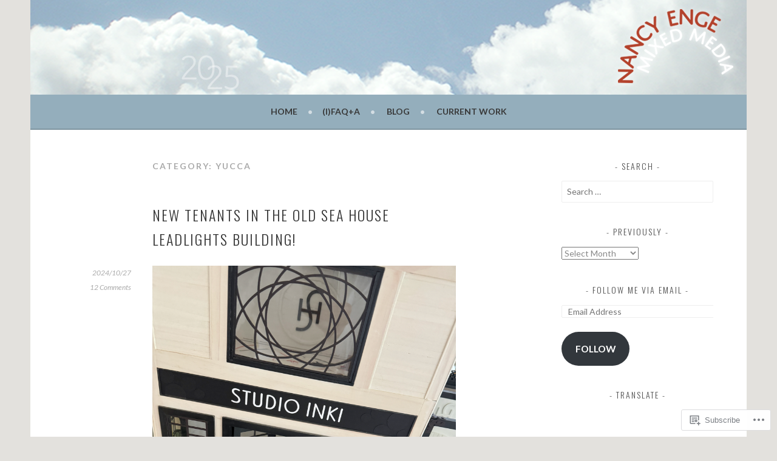

--- FILE ---
content_type: text/html; charset=UTF-8
request_url: https://nancyland.com/category/yucca/
body_size: 40158
content:
<!DOCTYPE html>
<html lang="en">
<head>
<meta charset="UTF-8">
<meta name="viewport" content="width=device-width, initial-scale=1">
<link rel="profile" href="http://gmpg.org/xfn/11">
<link rel="pingback" href="https://nancyland.com/xmlrpc.php">
<title>Yucca &#8211; nancyland.com</title>
<script type="text/javascript">
  WebFontConfig = {"google":{"families":["Lato:r,i,b,bi:latin,latin-ext","Oswald:300:latin,latin-ext"]},"api_url":"https:\/\/fonts-api.wp.com\/css"};
  (function() {
    var wf = document.createElement('script');
    wf.src = '/wp-content/plugins/custom-fonts/js/webfont.js';
    wf.type = 'text/javascript';
    wf.async = 'true';
    var s = document.getElementsByTagName('script')[0];
    s.parentNode.insertBefore(wf, s);
	})();
</script><style id="jetpack-custom-fonts-css">.wf-active body, .wf-active button, .wf-active input, .wf-active select, .wf-active textarea{font-family:"Lato",sans-serif}.wf-active .menu-toggle{font-family:"Lato",sans-serif}.wf-active .comment-navigation a, .wf-active .paging-navigation a, .wf-active .post-navigation a{font-family:"Lato",sans-serif}.wf-active .site-description{font-family:"Lato",sans-serif}.wf-active .archive .page-title, .wf-active .search .page-title{font-family:"Lato",sans-serif}.wf-active .entry-meta{font-family:"Lato",sans-serif}.wf-active .format-quote blockquote:before{font-family:"Lato",sans-serif}.wf-active .format-quote blockquote{font-family:"Lato",sans-serif}.wf-active blockquote cite{font-family:"Lato",sans-serif}.wf-active .jetpack-testimonial .entry-title{font-family:"Lato",sans-serif}.wf-active .wp-caption-dd, .wf-active .wp-caption-text{font-family:"Lato",sans-serif}.wf-active h1, .wf-active h2, .wf-active h3, .wf-active h4{font-family:"Oswald",sans-serif;font-weight:300;font-style:normal}.wf-active h1{font-style:normal;font-weight:300}.wf-active h2{font-style:normal;font-weight:300}.wf-active h3{font-style:normal;font-weight:300}.wf-active h4{font-style:normal;font-weight:300}.wf-active h5, .wf-active h6{font-weight:300;font-style:normal}.wf-active .widget-title{font-family:"Oswald",sans-serif;font-weight:300;font-style:normal}.wf-active .site-title{font-style:normal;font-weight:300}.wf-active .site-description{font-style:normal;font-weight:300}.wf-active .comments-title{font-style:normal;font-weight:300}.wf-active .front-widget-area .widget-title{font-family:"Oswald",sans-serif;font-weight:300;font-style:normal}</style>
<meta name='robots' content='max-image-preview:large' />
<meta name="p:domain_verify" content="1e6e90f953fd601992dbe7859eaea494" />

<!-- Async WordPress.com Remote Login -->
<script id="wpcom_remote_login_js">
var wpcom_remote_login_extra_auth = '';
function wpcom_remote_login_remove_dom_node_id( element_id ) {
	var dom_node = document.getElementById( element_id );
	if ( dom_node ) { dom_node.parentNode.removeChild( dom_node ); }
}
function wpcom_remote_login_remove_dom_node_classes( class_name ) {
	var dom_nodes = document.querySelectorAll( '.' + class_name );
	for ( var i = 0; i < dom_nodes.length; i++ ) {
		dom_nodes[ i ].parentNode.removeChild( dom_nodes[ i ] );
	}
}
function wpcom_remote_login_final_cleanup() {
	wpcom_remote_login_remove_dom_node_classes( "wpcom_remote_login_msg" );
	wpcom_remote_login_remove_dom_node_id( "wpcom_remote_login_key" );
	wpcom_remote_login_remove_dom_node_id( "wpcom_remote_login_validate" );
	wpcom_remote_login_remove_dom_node_id( "wpcom_remote_login_js" );
	wpcom_remote_login_remove_dom_node_id( "wpcom_request_access_iframe" );
	wpcom_remote_login_remove_dom_node_id( "wpcom_request_access_styles" );
}

// Watch for messages back from the remote login
window.addEventListener( "message", function( e ) {
	if ( e.origin === "https://r-login.wordpress.com" ) {
		var data = {};
		try {
			data = JSON.parse( e.data );
		} catch( e ) {
			wpcom_remote_login_final_cleanup();
			return;
		}

		if ( data.msg === 'LOGIN' ) {
			// Clean up the login check iframe
			wpcom_remote_login_remove_dom_node_id( "wpcom_remote_login_key" );

			var id_regex = new RegExp( /^[0-9]+$/ );
			var token_regex = new RegExp( /^.*|.*|.*$/ );
			if (
				token_regex.test( data.token )
				&& id_regex.test( data.wpcomid )
			) {
				// We have everything we need to ask for a login
				var script = document.createElement( "script" );
				script.setAttribute( "id", "wpcom_remote_login_validate" );
				script.src = '/remote-login.php?wpcom_remote_login=validate'
					+ '&wpcomid=' + data.wpcomid
					+ '&token=' + encodeURIComponent( data.token )
					+ '&host=' + window.location.protocol
					+ '//' + window.location.hostname
					+ '&postid=10550'
					+ '&is_singular=';
				document.body.appendChild( script );
			}

			return;
		}

		// Safari ITP, not logged in, so redirect
		if ( data.msg === 'LOGIN-REDIRECT' ) {
			window.location = 'https://wordpress.com/log-in?redirect_to=' + window.location.href;
			return;
		}

		// Safari ITP, storage access failed, remove the request
		if ( data.msg === 'LOGIN-REMOVE' ) {
			var css_zap = 'html { -webkit-transition: margin-top 1s; transition: margin-top 1s; } /* 9001 */ html { margin-top: 0 !important; } * html body { margin-top: 0 !important; } @media screen and ( max-width: 782px ) { html { margin-top: 0 !important; } * html body { margin-top: 0 !important; } }';
			var style_zap = document.createElement( 'style' );
			style_zap.type = 'text/css';
			style_zap.appendChild( document.createTextNode( css_zap ) );
			document.body.appendChild( style_zap );

			var e = document.getElementById( 'wpcom_request_access_iframe' );
			e.parentNode.removeChild( e );

			document.cookie = 'wordpress_com_login_access=denied; path=/; max-age=31536000';

			return;
		}

		// Safari ITP
		if ( data.msg === 'REQUEST_ACCESS' ) {
			console.log( 'request access: safari' );

			// Check ITP iframe enable/disable knob
			if ( wpcom_remote_login_extra_auth !== 'safari_itp_iframe' ) {
				return;
			}

			// If we are in a "private window" there is no ITP.
			var private_window = false;
			try {
				var opendb = window.openDatabase( null, null, null, null );
			} catch( e ) {
				private_window = true;
			}

			if ( private_window ) {
				console.log( 'private window' );
				return;
			}

			var iframe = document.createElement( 'iframe' );
			iframe.id = 'wpcom_request_access_iframe';
			iframe.setAttribute( 'scrolling', 'no' );
			iframe.setAttribute( 'sandbox', 'allow-storage-access-by-user-activation allow-scripts allow-same-origin allow-top-navigation-by-user-activation' );
			iframe.src = 'https://r-login.wordpress.com/remote-login.php?wpcom_remote_login=request_access&origin=' + encodeURIComponent( data.origin ) + '&wpcomid=' + encodeURIComponent( data.wpcomid );

			var css = 'html { -webkit-transition: margin-top 1s; transition: margin-top 1s; } /* 9001 */ html { margin-top: 46px !important; } * html body { margin-top: 46px !important; } @media screen and ( max-width: 660px ) { html { margin-top: 71px !important; } * html body { margin-top: 71px !important; } #wpcom_request_access_iframe { display: block; height: 71px !important; } } #wpcom_request_access_iframe { border: 0px; height: 46px; position: fixed; top: 0; left: 0; width: 100%; min-width: 100%; z-index: 99999; background: #23282d; } ';

			var style = document.createElement( 'style' );
			style.type = 'text/css';
			style.id = 'wpcom_request_access_styles';
			style.appendChild( document.createTextNode( css ) );
			document.body.appendChild( style );

			document.body.appendChild( iframe );
		}

		if ( data.msg === 'DONE' ) {
			wpcom_remote_login_final_cleanup();
		}
	}
}, false );

// Inject the remote login iframe after the page has had a chance to load
// more critical resources
window.addEventListener( "DOMContentLoaded", function( e ) {
	var iframe = document.createElement( "iframe" );
	iframe.style.display = "none";
	iframe.setAttribute( "scrolling", "no" );
	iframe.setAttribute( "id", "wpcom_remote_login_key" );
	iframe.src = "https://r-login.wordpress.com/remote-login.php"
		+ "?wpcom_remote_login=key"
		+ "&origin=aHR0cHM6Ly9uYW5jeWxhbmQuY29t"
		+ "&wpcomid=12023741"
		+ "&time=" + Math.floor( Date.now() / 1000 );
	document.body.appendChild( iframe );
}, false );
</script>
<link rel='dns-prefetch' href='//s0.wp.com' />
<link rel="alternate" type="application/rss+xml" title="nancyland.com &raquo; Feed" href="https://nancyland.com/feed/" />
<link rel="alternate" type="application/rss+xml" title="nancyland.com &raquo; Comments Feed" href="https://nancyland.com/comments/feed/" />
<link rel="alternate" type="application/rss+xml" title="nancyland.com &raquo; Yucca Category Feed" href="https://nancyland.com/category/yucca/feed/" />
	<script type="text/javascript">
		/* <![CDATA[ */
		function addLoadEvent(func) {
			var oldonload = window.onload;
			if (typeof window.onload != 'function') {
				window.onload = func;
			} else {
				window.onload = function () {
					oldonload();
					func();
				}
			}
		}
		/* ]]> */
	</script>
	<link crossorigin='anonymous' rel='stylesheet' id='all-css-0-1' href='/wp-content/mu-plugins/jetpack-plugin/sun/modules/infinite-scroll/infinity.css?m=1753279645i&cssminify=yes' type='text/css' media='all' />
<style id='wp-emoji-styles-inline-css'>

	img.wp-smiley, img.emoji {
		display: inline !important;
		border: none !important;
		box-shadow: none !important;
		height: 1em !important;
		width: 1em !important;
		margin: 0 0.07em !important;
		vertical-align: -0.1em !important;
		background: none !important;
		padding: 0 !important;
	}
/*# sourceURL=wp-emoji-styles-inline-css */
</style>
<link crossorigin='anonymous' rel='stylesheet' id='all-css-2-1' href='/wp-content/plugins/gutenberg-core/v22.2.0/build/styles/block-library/style.css?m=1764855221i&cssminify=yes' type='text/css' media='all' />
<style id='wp-block-library-inline-css'>
.has-text-align-justify {
	text-align:justify;
}
.has-text-align-justify{text-align:justify;}

/*# sourceURL=wp-block-library-inline-css */
</style><style id='wp-block-paragraph-inline-css'>
.is-small-text{font-size:.875em}.is-regular-text{font-size:1em}.is-large-text{font-size:2.25em}.is-larger-text{font-size:3em}.has-drop-cap:not(:focus):first-letter{float:left;font-size:8.4em;font-style:normal;font-weight:100;line-height:.68;margin:.05em .1em 0 0;text-transform:uppercase}body.rtl .has-drop-cap:not(:focus):first-letter{float:none;margin-left:.1em}p.has-drop-cap.has-background{overflow:hidden}:root :where(p.has-background){padding:1.25em 2.375em}:where(p.has-text-color:not(.has-link-color)) a{color:inherit}p.has-text-align-left[style*="writing-mode:vertical-lr"],p.has-text-align-right[style*="writing-mode:vertical-rl"]{rotate:180deg}
/*# sourceURL=/wp-content/plugins/gutenberg-core/v22.2.0/build/styles/block-library/paragraph/style.css */
</style>
<style id='wp-block-quote-inline-css'>
.wp-block-quote{box-sizing:border-box;overflow-wrap:break-word}.wp-block-quote.is-large:where(:not(.is-style-plain)),.wp-block-quote.is-style-large:where(:not(.is-style-plain)){margin-bottom:1em;padding:0 1em}.wp-block-quote.is-large:where(:not(.is-style-plain)) p,.wp-block-quote.is-style-large:where(:not(.is-style-plain)) p{font-size:1.5em;font-style:italic;line-height:1.6}.wp-block-quote.is-large:where(:not(.is-style-plain)) cite,.wp-block-quote.is-large:where(:not(.is-style-plain)) footer,.wp-block-quote.is-style-large:where(:not(.is-style-plain)) cite,.wp-block-quote.is-style-large:where(:not(.is-style-plain)) footer{font-size:1.125em;text-align:right}.wp-block-quote>cite{display:block}
/*# sourceURL=/wp-content/plugins/gutenberg-core/v22.2.0/build/styles/block-library/quote/style.css */
</style>
<style id='wp-block-image-inline-css'>
.wp-block-image>a,.wp-block-image>figure>a{display:inline-block}.wp-block-image img{box-sizing:border-box;height:auto;max-width:100%;vertical-align:bottom}@media not (prefers-reduced-motion){.wp-block-image img.hide{visibility:hidden}.wp-block-image img.show{animation:show-content-image .4s}}.wp-block-image[style*=border-radius] img,.wp-block-image[style*=border-radius]>a{border-radius:inherit}.wp-block-image.has-custom-border img{box-sizing:border-box}.wp-block-image.aligncenter{text-align:center}.wp-block-image.alignfull>a,.wp-block-image.alignwide>a{width:100%}.wp-block-image.alignfull img,.wp-block-image.alignwide img{height:auto;width:100%}.wp-block-image .aligncenter,.wp-block-image .alignleft,.wp-block-image .alignright,.wp-block-image.aligncenter,.wp-block-image.alignleft,.wp-block-image.alignright{display:table}.wp-block-image .aligncenter>figcaption,.wp-block-image .alignleft>figcaption,.wp-block-image .alignright>figcaption,.wp-block-image.aligncenter>figcaption,.wp-block-image.alignleft>figcaption,.wp-block-image.alignright>figcaption{caption-side:bottom;display:table-caption}.wp-block-image .alignleft{float:left;margin:.5em 1em .5em 0}.wp-block-image .alignright{float:right;margin:.5em 0 .5em 1em}.wp-block-image .aligncenter{margin-left:auto;margin-right:auto}.wp-block-image :where(figcaption){margin-bottom:1em;margin-top:.5em}.wp-block-image.is-style-circle-mask img{border-radius:9999px}@supports ((-webkit-mask-image:none) or (mask-image:none)) or (-webkit-mask-image:none){.wp-block-image.is-style-circle-mask img{border-radius:0;-webkit-mask-image:url('data:image/svg+xml;utf8,<svg viewBox="0 0 100 100" xmlns="http://www.w3.org/2000/svg"><circle cx="50" cy="50" r="50"/></svg>');mask-image:url('data:image/svg+xml;utf8,<svg viewBox="0 0 100 100" xmlns="http://www.w3.org/2000/svg"><circle cx="50" cy="50" r="50"/></svg>');mask-mode:alpha;-webkit-mask-position:center;mask-position:center;-webkit-mask-repeat:no-repeat;mask-repeat:no-repeat;-webkit-mask-size:contain;mask-size:contain}}:root :where(.wp-block-image.is-style-rounded img,.wp-block-image .is-style-rounded img){border-radius:9999px}.wp-block-image figure{margin:0}.wp-lightbox-container{display:flex;flex-direction:column;position:relative}.wp-lightbox-container img{cursor:zoom-in}.wp-lightbox-container img:hover+button{opacity:1}.wp-lightbox-container button{align-items:center;backdrop-filter:blur(16px) saturate(180%);background-color:#5a5a5a40;border:none;border-radius:4px;cursor:zoom-in;display:flex;height:20px;justify-content:center;opacity:0;padding:0;position:absolute;right:16px;text-align:center;top:16px;width:20px;z-index:100}@media not (prefers-reduced-motion){.wp-lightbox-container button{transition:opacity .2s ease}}.wp-lightbox-container button:focus-visible{outline:3px auto #5a5a5a40;outline:3px auto -webkit-focus-ring-color;outline-offset:3px}.wp-lightbox-container button:hover{cursor:pointer;opacity:1}.wp-lightbox-container button:focus{opacity:1}.wp-lightbox-container button:focus,.wp-lightbox-container button:hover,.wp-lightbox-container button:not(:hover):not(:active):not(.has-background){background-color:#5a5a5a40;border:none}.wp-lightbox-overlay{box-sizing:border-box;cursor:zoom-out;height:100vh;left:0;overflow:hidden;position:fixed;top:0;visibility:hidden;width:100%;z-index:100000}.wp-lightbox-overlay .close-button{align-items:center;cursor:pointer;display:flex;justify-content:center;min-height:40px;min-width:40px;padding:0;position:absolute;right:calc(env(safe-area-inset-right) + 16px);top:calc(env(safe-area-inset-top) + 16px);z-index:5000000}.wp-lightbox-overlay .close-button:focus,.wp-lightbox-overlay .close-button:hover,.wp-lightbox-overlay .close-button:not(:hover):not(:active):not(.has-background){background:none;border:none}.wp-lightbox-overlay .lightbox-image-container{height:var(--wp--lightbox-container-height);left:50%;overflow:hidden;position:absolute;top:50%;transform:translate(-50%,-50%);transform-origin:top left;width:var(--wp--lightbox-container-width);z-index:9999999999}.wp-lightbox-overlay .wp-block-image{align-items:center;box-sizing:border-box;display:flex;height:100%;justify-content:center;margin:0;position:relative;transform-origin:0 0;width:100%;z-index:3000000}.wp-lightbox-overlay .wp-block-image img{height:var(--wp--lightbox-image-height);min-height:var(--wp--lightbox-image-height);min-width:var(--wp--lightbox-image-width);width:var(--wp--lightbox-image-width)}.wp-lightbox-overlay .wp-block-image figcaption{display:none}.wp-lightbox-overlay button{background:none;border:none}.wp-lightbox-overlay .scrim{background-color:#fff;height:100%;opacity:.9;position:absolute;width:100%;z-index:2000000}.wp-lightbox-overlay.active{visibility:visible}@media not (prefers-reduced-motion){.wp-lightbox-overlay.active{animation:turn-on-visibility .25s both}.wp-lightbox-overlay.active img{animation:turn-on-visibility .35s both}.wp-lightbox-overlay.show-closing-animation:not(.active){animation:turn-off-visibility .35s both}.wp-lightbox-overlay.show-closing-animation:not(.active) img{animation:turn-off-visibility .25s both}.wp-lightbox-overlay.zoom.active{animation:none;opacity:1;visibility:visible}.wp-lightbox-overlay.zoom.active .lightbox-image-container{animation:lightbox-zoom-in .4s}.wp-lightbox-overlay.zoom.active .lightbox-image-container img{animation:none}.wp-lightbox-overlay.zoom.active .scrim{animation:turn-on-visibility .4s forwards}.wp-lightbox-overlay.zoom.show-closing-animation:not(.active){animation:none}.wp-lightbox-overlay.zoom.show-closing-animation:not(.active) .lightbox-image-container{animation:lightbox-zoom-out .4s}.wp-lightbox-overlay.zoom.show-closing-animation:not(.active) .lightbox-image-container img{animation:none}.wp-lightbox-overlay.zoom.show-closing-animation:not(.active) .scrim{animation:turn-off-visibility .4s forwards}}@keyframes show-content-image{0%{visibility:hidden}99%{visibility:hidden}to{visibility:visible}}@keyframes turn-on-visibility{0%{opacity:0}to{opacity:1}}@keyframes turn-off-visibility{0%{opacity:1;visibility:visible}99%{opacity:0;visibility:visible}to{opacity:0;visibility:hidden}}@keyframes lightbox-zoom-in{0%{transform:translate(calc((-100vw + var(--wp--lightbox-scrollbar-width))/2 + var(--wp--lightbox-initial-left-position)),calc(-50vh + var(--wp--lightbox-initial-top-position))) scale(var(--wp--lightbox-scale))}to{transform:translate(-50%,-50%) scale(1)}}@keyframes lightbox-zoom-out{0%{transform:translate(-50%,-50%) scale(1);visibility:visible}99%{visibility:visible}to{transform:translate(calc((-100vw + var(--wp--lightbox-scrollbar-width))/2 + var(--wp--lightbox-initial-left-position)),calc(-50vh + var(--wp--lightbox-initial-top-position))) scale(var(--wp--lightbox-scale));visibility:hidden}}
/*# sourceURL=/wp-content/plugins/gutenberg-core/v22.2.0/build/styles/block-library/image/style.css */
</style>
<style id='global-styles-inline-css'>
:root{--wp--preset--aspect-ratio--square: 1;--wp--preset--aspect-ratio--4-3: 4/3;--wp--preset--aspect-ratio--3-4: 3/4;--wp--preset--aspect-ratio--3-2: 3/2;--wp--preset--aspect-ratio--2-3: 2/3;--wp--preset--aspect-ratio--16-9: 16/9;--wp--preset--aspect-ratio--9-16: 9/16;--wp--preset--color--black: #000000;--wp--preset--color--cyan-bluish-gray: #abb8c3;--wp--preset--color--white: #ffffff;--wp--preset--color--pale-pink: #f78da7;--wp--preset--color--vivid-red: #cf2e2e;--wp--preset--color--luminous-vivid-orange: #ff6900;--wp--preset--color--luminous-vivid-amber: #fcb900;--wp--preset--color--light-green-cyan: #7bdcb5;--wp--preset--color--vivid-green-cyan: #00d084;--wp--preset--color--pale-cyan-blue: #8ed1fc;--wp--preset--color--vivid-cyan-blue: #0693e3;--wp--preset--color--vivid-purple: #9b51e0;--wp--preset--gradient--vivid-cyan-blue-to-vivid-purple: linear-gradient(135deg,rgb(6,147,227) 0%,rgb(155,81,224) 100%);--wp--preset--gradient--light-green-cyan-to-vivid-green-cyan: linear-gradient(135deg,rgb(122,220,180) 0%,rgb(0,208,130) 100%);--wp--preset--gradient--luminous-vivid-amber-to-luminous-vivid-orange: linear-gradient(135deg,rgb(252,185,0) 0%,rgb(255,105,0) 100%);--wp--preset--gradient--luminous-vivid-orange-to-vivid-red: linear-gradient(135deg,rgb(255,105,0) 0%,rgb(207,46,46) 100%);--wp--preset--gradient--very-light-gray-to-cyan-bluish-gray: linear-gradient(135deg,rgb(238,238,238) 0%,rgb(169,184,195) 100%);--wp--preset--gradient--cool-to-warm-spectrum: linear-gradient(135deg,rgb(74,234,220) 0%,rgb(151,120,209) 20%,rgb(207,42,186) 40%,rgb(238,44,130) 60%,rgb(251,105,98) 80%,rgb(254,248,76) 100%);--wp--preset--gradient--blush-light-purple: linear-gradient(135deg,rgb(255,206,236) 0%,rgb(152,150,240) 100%);--wp--preset--gradient--blush-bordeaux: linear-gradient(135deg,rgb(254,205,165) 0%,rgb(254,45,45) 50%,rgb(107,0,62) 100%);--wp--preset--gradient--luminous-dusk: linear-gradient(135deg,rgb(255,203,112) 0%,rgb(199,81,192) 50%,rgb(65,88,208) 100%);--wp--preset--gradient--pale-ocean: linear-gradient(135deg,rgb(255,245,203) 0%,rgb(182,227,212) 50%,rgb(51,167,181) 100%);--wp--preset--gradient--electric-grass: linear-gradient(135deg,rgb(202,248,128) 0%,rgb(113,206,126) 100%);--wp--preset--gradient--midnight: linear-gradient(135deg,rgb(2,3,129) 0%,rgb(40,116,252) 100%);--wp--preset--font-size--small: 13px;--wp--preset--font-size--medium: 20px;--wp--preset--font-size--large: 36px;--wp--preset--font-size--x-large: 42px;--wp--preset--font-family--albert-sans: 'Albert Sans', sans-serif;--wp--preset--font-family--alegreya: Alegreya, serif;--wp--preset--font-family--arvo: Arvo, serif;--wp--preset--font-family--bodoni-moda: 'Bodoni Moda', serif;--wp--preset--font-family--bricolage-grotesque: 'Bricolage Grotesque', sans-serif;--wp--preset--font-family--cabin: Cabin, sans-serif;--wp--preset--font-family--chivo: Chivo, sans-serif;--wp--preset--font-family--commissioner: Commissioner, sans-serif;--wp--preset--font-family--cormorant: Cormorant, serif;--wp--preset--font-family--courier-prime: 'Courier Prime', monospace;--wp--preset--font-family--crimson-pro: 'Crimson Pro', serif;--wp--preset--font-family--dm-mono: 'DM Mono', monospace;--wp--preset--font-family--dm-sans: 'DM Sans', sans-serif;--wp--preset--font-family--dm-serif-display: 'DM Serif Display', serif;--wp--preset--font-family--domine: Domine, serif;--wp--preset--font-family--eb-garamond: 'EB Garamond', serif;--wp--preset--font-family--epilogue: Epilogue, sans-serif;--wp--preset--font-family--fahkwang: Fahkwang, sans-serif;--wp--preset--font-family--figtree: Figtree, sans-serif;--wp--preset--font-family--fira-sans: 'Fira Sans', sans-serif;--wp--preset--font-family--fjalla-one: 'Fjalla One', sans-serif;--wp--preset--font-family--fraunces: Fraunces, serif;--wp--preset--font-family--gabarito: Gabarito, system-ui;--wp--preset--font-family--ibm-plex-mono: 'IBM Plex Mono', monospace;--wp--preset--font-family--ibm-plex-sans: 'IBM Plex Sans', sans-serif;--wp--preset--font-family--ibarra-real-nova: 'Ibarra Real Nova', serif;--wp--preset--font-family--instrument-serif: 'Instrument Serif', serif;--wp--preset--font-family--inter: Inter, sans-serif;--wp--preset--font-family--josefin-sans: 'Josefin Sans', sans-serif;--wp--preset--font-family--jost: Jost, sans-serif;--wp--preset--font-family--libre-baskerville: 'Libre Baskerville', serif;--wp--preset--font-family--libre-franklin: 'Libre Franklin', sans-serif;--wp--preset--font-family--literata: Literata, serif;--wp--preset--font-family--lora: Lora, serif;--wp--preset--font-family--merriweather: Merriweather, serif;--wp--preset--font-family--montserrat: Montserrat, sans-serif;--wp--preset--font-family--newsreader: Newsreader, serif;--wp--preset--font-family--noto-sans-mono: 'Noto Sans Mono', sans-serif;--wp--preset--font-family--nunito: Nunito, sans-serif;--wp--preset--font-family--open-sans: 'Open Sans', sans-serif;--wp--preset--font-family--overpass: Overpass, sans-serif;--wp--preset--font-family--pt-serif: 'PT Serif', serif;--wp--preset--font-family--petrona: Petrona, serif;--wp--preset--font-family--piazzolla: Piazzolla, serif;--wp--preset--font-family--playfair-display: 'Playfair Display', serif;--wp--preset--font-family--plus-jakarta-sans: 'Plus Jakarta Sans', sans-serif;--wp--preset--font-family--poppins: Poppins, sans-serif;--wp--preset--font-family--raleway: Raleway, sans-serif;--wp--preset--font-family--roboto: Roboto, sans-serif;--wp--preset--font-family--roboto-slab: 'Roboto Slab', serif;--wp--preset--font-family--rubik: Rubik, sans-serif;--wp--preset--font-family--rufina: Rufina, serif;--wp--preset--font-family--sora: Sora, sans-serif;--wp--preset--font-family--source-sans-3: 'Source Sans 3', sans-serif;--wp--preset--font-family--source-serif-4: 'Source Serif 4', serif;--wp--preset--font-family--space-mono: 'Space Mono', monospace;--wp--preset--font-family--syne: Syne, sans-serif;--wp--preset--font-family--texturina: Texturina, serif;--wp--preset--font-family--urbanist: Urbanist, sans-serif;--wp--preset--font-family--work-sans: 'Work Sans', sans-serif;--wp--preset--spacing--20: 0.44rem;--wp--preset--spacing--30: 0.67rem;--wp--preset--spacing--40: 1rem;--wp--preset--spacing--50: 1.5rem;--wp--preset--spacing--60: 2.25rem;--wp--preset--spacing--70: 3.38rem;--wp--preset--spacing--80: 5.06rem;--wp--preset--shadow--natural: 6px 6px 9px rgba(0, 0, 0, 0.2);--wp--preset--shadow--deep: 12px 12px 50px rgba(0, 0, 0, 0.4);--wp--preset--shadow--sharp: 6px 6px 0px rgba(0, 0, 0, 0.2);--wp--preset--shadow--outlined: 6px 6px 0px -3px rgb(255, 255, 255), 6px 6px rgb(0, 0, 0);--wp--preset--shadow--crisp: 6px 6px 0px rgb(0, 0, 0);}:where(.is-layout-flex){gap: 0.5em;}:where(.is-layout-grid){gap: 0.5em;}body .is-layout-flex{display: flex;}.is-layout-flex{flex-wrap: wrap;align-items: center;}.is-layout-flex > :is(*, div){margin: 0;}body .is-layout-grid{display: grid;}.is-layout-grid > :is(*, div){margin: 0;}:where(.wp-block-columns.is-layout-flex){gap: 2em;}:where(.wp-block-columns.is-layout-grid){gap: 2em;}:where(.wp-block-post-template.is-layout-flex){gap: 1.25em;}:where(.wp-block-post-template.is-layout-grid){gap: 1.25em;}.has-black-color{color: var(--wp--preset--color--black) !important;}.has-cyan-bluish-gray-color{color: var(--wp--preset--color--cyan-bluish-gray) !important;}.has-white-color{color: var(--wp--preset--color--white) !important;}.has-pale-pink-color{color: var(--wp--preset--color--pale-pink) !important;}.has-vivid-red-color{color: var(--wp--preset--color--vivid-red) !important;}.has-luminous-vivid-orange-color{color: var(--wp--preset--color--luminous-vivid-orange) !important;}.has-luminous-vivid-amber-color{color: var(--wp--preset--color--luminous-vivid-amber) !important;}.has-light-green-cyan-color{color: var(--wp--preset--color--light-green-cyan) !important;}.has-vivid-green-cyan-color{color: var(--wp--preset--color--vivid-green-cyan) !important;}.has-pale-cyan-blue-color{color: var(--wp--preset--color--pale-cyan-blue) !important;}.has-vivid-cyan-blue-color{color: var(--wp--preset--color--vivid-cyan-blue) !important;}.has-vivid-purple-color{color: var(--wp--preset--color--vivid-purple) !important;}.has-black-background-color{background-color: var(--wp--preset--color--black) !important;}.has-cyan-bluish-gray-background-color{background-color: var(--wp--preset--color--cyan-bluish-gray) !important;}.has-white-background-color{background-color: var(--wp--preset--color--white) !important;}.has-pale-pink-background-color{background-color: var(--wp--preset--color--pale-pink) !important;}.has-vivid-red-background-color{background-color: var(--wp--preset--color--vivid-red) !important;}.has-luminous-vivid-orange-background-color{background-color: var(--wp--preset--color--luminous-vivid-orange) !important;}.has-luminous-vivid-amber-background-color{background-color: var(--wp--preset--color--luminous-vivid-amber) !important;}.has-light-green-cyan-background-color{background-color: var(--wp--preset--color--light-green-cyan) !important;}.has-vivid-green-cyan-background-color{background-color: var(--wp--preset--color--vivid-green-cyan) !important;}.has-pale-cyan-blue-background-color{background-color: var(--wp--preset--color--pale-cyan-blue) !important;}.has-vivid-cyan-blue-background-color{background-color: var(--wp--preset--color--vivid-cyan-blue) !important;}.has-vivid-purple-background-color{background-color: var(--wp--preset--color--vivid-purple) !important;}.has-black-border-color{border-color: var(--wp--preset--color--black) !important;}.has-cyan-bluish-gray-border-color{border-color: var(--wp--preset--color--cyan-bluish-gray) !important;}.has-white-border-color{border-color: var(--wp--preset--color--white) !important;}.has-pale-pink-border-color{border-color: var(--wp--preset--color--pale-pink) !important;}.has-vivid-red-border-color{border-color: var(--wp--preset--color--vivid-red) !important;}.has-luminous-vivid-orange-border-color{border-color: var(--wp--preset--color--luminous-vivid-orange) !important;}.has-luminous-vivid-amber-border-color{border-color: var(--wp--preset--color--luminous-vivid-amber) !important;}.has-light-green-cyan-border-color{border-color: var(--wp--preset--color--light-green-cyan) !important;}.has-vivid-green-cyan-border-color{border-color: var(--wp--preset--color--vivid-green-cyan) !important;}.has-pale-cyan-blue-border-color{border-color: var(--wp--preset--color--pale-cyan-blue) !important;}.has-vivid-cyan-blue-border-color{border-color: var(--wp--preset--color--vivid-cyan-blue) !important;}.has-vivid-purple-border-color{border-color: var(--wp--preset--color--vivid-purple) !important;}.has-vivid-cyan-blue-to-vivid-purple-gradient-background{background: var(--wp--preset--gradient--vivid-cyan-blue-to-vivid-purple) !important;}.has-light-green-cyan-to-vivid-green-cyan-gradient-background{background: var(--wp--preset--gradient--light-green-cyan-to-vivid-green-cyan) !important;}.has-luminous-vivid-amber-to-luminous-vivid-orange-gradient-background{background: var(--wp--preset--gradient--luminous-vivid-amber-to-luminous-vivid-orange) !important;}.has-luminous-vivid-orange-to-vivid-red-gradient-background{background: var(--wp--preset--gradient--luminous-vivid-orange-to-vivid-red) !important;}.has-very-light-gray-to-cyan-bluish-gray-gradient-background{background: var(--wp--preset--gradient--very-light-gray-to-cyan-bluish-gray) !important;}.has-cool-to-warm-spectrum-gradient-background{background: var(--wp--preset--gradient--cool-to-warm-spectrum) !important;}.has-blush-light-purple-gradient-background{background: var(--wp--preset--gradient--blush-light-purple) !important;}.has-blush-bordeaux-gradient-background{background: var(--wp--preset--gradient--blush-bordeaux) !important;}.has-luminous-dusk-gradient-background{background: var(--wp--preset--gradient--luminous-dusk) !important;}.has-pale-ocean-gradient-background{background: var(--wp--preset--gradient--pale-ocean) !important;}.has-electric-grass-gradient-background{background: var(--wp--preset--gradient--electric-grass) !important;}.has-midnight-gradient-background{background: var(--wp--preset--gradient--midnight) !important;}.has-small-font-size{font-size: var(--wp--preset--font-size--small) !important;}.has-medium-font-size{font-size: var(--wp--preset--font-size--medium) !important;}.has-large-font-size{font-size: var(--wp--preset--font-size--large) !important;}.has-x-large-font-size{font-size: var(--wp--preset--font-size--x-large) !important;}.has-albert-sans-font-family{font-family: var(--wp--preset--font-family--albert-sans) !important;}.has-alegreya-font-family{font-family: var(--wp--preset--font-family--alegreya) !important;}.has-arvo-font-family{font-family: var(--wp--preset--font-family--arvo) !important;}.has-bodoni-moda-font-family{font-family: var(--wp--preset--font-family--bodoni-moda) !important;}.has-bricolage-grotesque-font-family{font-family: var(--wp--preset--font-family--bricolage-grotesque) !important;}.has-cabin-font-family{font-family: var(--wp--preset--font-family--cabin) !important;}.has-chivo-font-family{font-family: var(--wp--preset--font-family--chivo) !important;}.has-commissioner-font-family{font-family: var(--wp--preset--font-family--commissioner) !important;}.has-cormorant-font-family{font-family: var(--wp--preset--font-family--cormorant) !important;}.has-courier-prime-font-family{font-family: var(--wp--preset--font-family--courier-prime) !important;}.has-crimson-pro-font-family{font-family: var(--wp--preset--font-family--crimson-pro) !important;}.has-dm-mono-font-family{font-family: var(--wp--preset--font-family--dm-mono) !important;}.has-dm-sans-font-family{font-family: var(--wp--preset--font-family--dm-sans) !important;}.has-dm-serif-display-font-family{font-family: var(--wp--preset--font-family--dm-serif-display) !important;}.has-domine-font-family{font-family: var(--wp--preset--font-family--domine) !important;}.has-eb-garamond-font-family{font-family: var(--wp--preset--font-family--eb-garamond) !important;}.has-epilogue-font-family{font-family: var(--wp--preset--font-family--epilogue) !important;}.has-fahkwang-font-family{font-family: var(--wp--preset--font-family--fahkwang) !important;}.has-figtree-font-family{font-family: var(--wp--preset--font-family--figtree) !important;}.has-fira-sans-font-family{font-family: var(--wp--preset--font-family--fira-sans) !important;}.has-fjalla-one-font-family{font-family: var(--wp--preset--font-family--fjalla-one) !important;}.has-fraunces-font-family{font-family: var(--wp--preset--font-family--fraunces) !important;}.has-gabarito-font-family{font-family: var(--wp--preset--font-family--gabarito) !important;}.has-ibm-plex-mono-font-family{font-family: var(--wp--preset--font-family--ibm-plex-mono) !important;}.has-ibm-plex-sans-font-family{font-family: var(--wp--preset--font-family--ibm-plex-sans) !important;}.has-ibarra-real-nova-font-family{font-family: var(--wp--preset--font-family--ibarra-real-nova) !important;}.has-instrument-serif-font-family{font-family: var(--wp--preset--font-family--instrument-serif) !important;}.has-inter-font-family{font-family: var(--wp--preset--font-family--inter) !important;}.has-josefin-sans-font-family{font-family: var(--wp--preset--font-family--josefin-sans) !important;}.has-jost-font-family{font-family: var(--wp--preset--font-family--jost) !important;}.has-libre-baskerville-font-family{font-family: var(--wp--preset--font-family--libre-baskerville) !important;}.has-libre-franklin-font-family{font-family: var(--wp--preset--font-family--libre-franklin) !important;}.has-literata-font-family{font-family: var(--wp--preset--font-family--literata) !important;}.has-lora-font-family{font-family: var(--wp--preset--font-family--lora) !important;}.has-merriweather-font-family{font-family: var(--wp--preset--font-family--merriweather) !important;}.has-montserrat-font-family{font-family: var(--wp--preset--font-family--montserrat) !important;}.has-newsreader-font-family{font-family: var(--wp--preset--font-family--newsreader) !important;}.has-noto-sans-mono-font-family{font-family: var(--wp--preset--font-family--noto-sans-mono) !important;}.has-nunito-font-family{font-family: var(--wp--preset--font-family--nunito) !important;}.has-open-sans-font-family{font-family: var(--wp--preset--font-family--open-sans) !important;}.has-overpass-font-family{font-family: var(--wp--preset--font-family--overpass) !important;}.has-pt-serif-font-family{font-family: var(--wp--preset--font-family--pt-serif) !important;}.has-petrona-font-family{font-family: var(--wp--preset--font-family--petrona) !important;}.has-piazzolla-font-family{font-family: var(--wp--preset--font-family--piazzolla) !important;}.has-playfair-display-font-family{font-family: var(--wp--preset--font-family--playfair-display) !important;}.has-plus-jakarta-sans-font-family{font-family: var(--wp--preset--font-family--plus-jakarta-sans) !important;}.has-poppins-font-family{font-family: var(--wp--preset--font-family--poppins) !important;}.has-raleway-font-family{font-family: var(--wp--preset--font-family--raleway) !important;}.has-roboto-font-family{font-family: var(--wp--preset--font-family--roboto) !important;}.has-roboto-slab-font-family{font-family: var(--wp--preset--font-family--roboto-slab) !important;}.has-rubik-font-family{font-family: var(--wp--preset--font-family--rubik) !important;}.has-rufina-font-family{font-family: var(--wp--preset--font-family--rufina) !important;}.has-sora-font-family{font-family: var(--wp--preset--font-family--sora) !important;}.has-source-sans-3-font-family{font-family: var(--wp--preset--font-family--source-sans-3) !important;}.has-source-serif-4-font-family{font-family: var(--wp--preset--font-family--source-serif-4) !important;}.has-space-mono-font-family{font-family: var(--wp--preset--font-family--space-mono) !important;}.has-syne-font-family{font-family: var(--wp--preset--font-family--syne) !important;}.has-texturina-font-family{font-family: var(--wp--preset--font-family--texturina) !important;}.has-urbanist-font-family{font-family: var(--wp--preset--font-family--urbanist) !important;}.has-work-sans-font-family{font-family: var(--wp--preset--font-family--work-sans) !important;}
/*# sourceURL=global-styles-inline-css */
</style>

<style id='classic-theme-styles-inline-css'>
/*! This file is auto-generated */
.wp-block-button__link{color:#fff;background-color:#32373c;border-radius:9999px;box-shadow:none;text-decoration:none;padding:calc(.667em + 2px) calc(1.333em + 2px);font-size:1.125em}.wp-block-file__button{background:#32373c;color:#fff;text-decoration:none}
/*# sourceURL=/wp-includes/css/classic-themes.min.css */
</style>
<link crossorigin='anonymous' rel='stylesheet' id='all-css-4-1' href='/_static/??-eJx9kdlOAzEMRX8IjzWlpfCA+BSUyZjgNptih8LfkxmWslR5iezoHl/nBk8ZbIpKUTH76jgK2jT5ZI+Cm2G8HUYQDtkTFHoZtjiz6LcCRN88DVbkCn8MChXOswq1+5CNLopAMxvyFJqsh514dqQNl68alF77SG42ME25kAi0M3ANoM/NS3rcgTQbe/zsUWrER44WHUUq3AC5XP6b+WGFuU4o5A1ezuavarFalbA+oLdpoZa6a6Vbczm3PchRgvZXRjnFXw08ecNlQR/C/bjfXW/2dzfb3eEdMyDGIA==&cssminify=yes' type='text/css' media='all' />
<style id='sela-style-inline-css'>
.cat-links, .cat-links + .sep, .tags-links { clip: rect(1px, 1px, 1px, 1px); height: 1px; position: absolute; overflow: hidden; width: 1px; }
.site-branding { background-image: url(https://nancyland.com/wp-content/uploads/2025/06/ne_mm_header_061825_flat.png); }
/*# sourceURL=sela-style-inline-css */
</style>
<link crossorigin='anonymous' rel='stylesheet' id='print-css-5-1' href='/wp-content/mu-plugins/global-print/global-print.css?m=1465851035i&cssminify=yes' type='text/css' media='print' />
<style id='jetpack-global-styles-frontend-style-inline-css'>
:root { --font-headings: unset; --font-base: unset; --font-headings-default: -apple-system,BlinkMacSystemFont,"Segoe UI",Roboto,Oxygen-Sans,Ubuntu,Cantarell,"Helvetica Neue",sans-serif; --font-base-default: -apple-system,BlinkMacSystemFont,"Segoe UI",Roboto,Oxygen-Sans,Ubuntu,Cantarell,"Helvetica Neue",sans-serif;}
/*# sourceURL=jetpack-global-styles-frontend-style-inline-css */
</style>
<link crossorigin='anonymous' rel='stylesheet' id='all-css-8-1' href='/wp-content/themes/h4/global.css?m=1420737423i&cssminify=yes' type='text/css' media='all' />
<script type="text/javascript" id="wpcom-actionbar-placeholder-js-extra">
/* <![CDATA[ */
var actionbardata = {"siteID":"12023741","postID":"0","siteURL":"https://nancyland.com","xhrURL":"https://nancyland.com/wp-admin/admin-ajax.php","nonce":"bdae942ed4","isLoggedIn":"","statusMessage":"","subsEmailDefault":"instantly","proxyScriptUrl":"https://s0.wp.com/wp-content/js/wpcom-proxy-request.js?m=1513050504i&amp;ver=20211021","i18n":{"followedText":"New posts from this site will now appear in your \u003Ca href=\"https://wordpress.com/reader\"\u003EReader\u003C/a\u003E","foldBar":"Collapse this bar","unfoldBar":"Expand this bar","shortLinkCopied":"Shortlink copied to clipboard."}};
//# sourceURL=wpcom-actionbar-placeholder-js-extra
/* ]]> */
</script>
<script type="text/javascript" id="jetpack-mu-wpcom-settings-js-before">
/* <![CDATA[ */
var JETPACK_MU_WPCOM_SETTINGS = {"assetsUrl":"https://s0.wp.com/wp-content/mu-plugins/jetpack-mu-wpcom-plugin/sun/jetpack_vendor/automattic/jetpack-mu-wpcom/src/build/"};
//# sourceURL=jetpack-mu-wpcom-settings-js-before
/* ]]> */
</script>
<script crossorigin='anonymous' type='text/javascript'  src='/_static/??-eJzTLy/QTc7PK0nNK9HPKtYvyinRLSjKr6jUyyrW0QfKZeYl55SmpBaDJLMKS1OLKqGUXm5mHkFFurmZ6UWJJalQxfa5tobmRgamxgZmFpZZACbyLJI='></script>
<script type="text/javascript" id="rlt-proxy-js-after">
/* <![CDATA[ */
	rltInitialize( {"token":null,"iframeOrigins":["https:\/\/widgets.wp.com"]} );
//# sourceURL=rlt-proxy-js-after
/* ]]> */
</script>
<link rel="EditURI" type="application/rsd+xml" title="RSD" href="https://nancyengedesign.wordpress.com/xmlrpc.php?rsd" />
<meta name="generator" content="WordPress.com" />

<!-- Jetpack Open Graph Tags -->
<meta property="og:type" content="website" />
<meta property="og:title" content="Yucca &#8211; nancyland.com" />
<meta property="og:url" content="https://nancyland.com/category/yucca/" />
<meta property="og:site_name" content="nancyland.com" />
<meta property="og:image" content="https://nancyland.com/wp-content/uploads/2017/12/shop_icon3_111616.png?w=200" />
<meta property="og:image:width" content="200" />
<meta property="og:image:height" content="200" />
<meta property="og:image:alt" content="" />
<meta property="og:locale" content="en_US" />
<meta name="twitter:creator" content="@nancyenge" />
<meta name="twitter:site" content="@nancyenge" />

<!-- End Jetpack Open Graph Tags -->
<link rel='openid.server' href='https://nancyland.com/?openidserver=1' />
<link rel='openid.delegate' href='https://nancyland.com/' />
<link rel="search" type="application/opensearchdescription+xml" href="https://nancyland.com/osd.xml" title="nancyland.com" />
<link rel="search" type="application/opensearchdescription+xml" href="https://s1.wp.com/opensearch.xml" title="WordPress.com" />
<meta name="theme-color" content="#e3e1dd" />
<meta name="description" content="Posts about Yucca written by Nancy Enge" />
	<style type="text/css" id="sela-header-css">
					.site-title,
			.site-description {
				clip: rect(1px, 1px, 1px, 1px);
				position: absolute;
			}
			</style>
	<style type="text/css" id="custom-background-css">
body.custom-background { background-color: #e3e1dd; }
</style>
	<style type="text/css" id="custom-colors-css">    .nav-menu > li > a:after {
        color: rgba(0, 0, 0, 0.3);
    }
.main-navigation a, .social-links ul a:before { color: #383838;}
.menu-toggle, .menu-toggle:hover, .menu-toggle:focus { color: #383838;}
.main-navigation.toggled ul ul, .main-navigation.toggled ul ul a { color: #383838;}
.site-info a { color: #FFFFFF;}
.main-navigation li.current_page_ancestor > a, .main-navigation li.current-menu-ancestor > a { color: #383838;}
.main-navigation a:hover, .main-navigation ul > :hover > a, .main-navigation ul > .focus > a { color: #383838;}
.main-navigation li.current_page_item > a, .main-navigation li.current-menu-item > a { color: #383838;}
.main-navigation li.current_page_item > a .sub-menu li a, .main-navigation li.current-menu-item > a .sub-menu li a, .main-navigation ul ul li.current_page_item > a, .main-navigation ul ul li.current-menu-item > a { color: #4F4F4F;}
body { background-color: #e3e1dd;}
.main-navigation, button { background-color: #94aebc;}
.main-navigation .nav-menu > li > a:after, .main-navigation .menu > li > a:after { color: #D3DDE3;}
a, .entry-title a:hover, .comment-meta a, .jetpack-testimonial .entry-title { color: #547286;}
.widget_flickr #flickr_badge_uber_wrapper td a:last-child, .widget-area .milestone-countdown .difference { color: #547286;}
.main-navigation ul ul a:hover, .main-navigation ul ul > li.focus > a { color: #547286;}
input[type="button"], input[type="reset"], input[type="submit"], #infinite-handle span { background-color: #547286;}
input[type="text"]:focus,
            input[type="email"]:focus,
            input[type="password"]:focus,
            input[type="search"]:focus,
            input[type="url"]:focus,
            textarea:focus { border-color: #547286;}
.social-links ul a:before, .footer-widget-area button { background-color: #A4B9C6;}
.site-info a:hover { color: #A4B9C6;}
.footer-widget-area a:hover { color: #527083;}
</style>
<link rel="icon" href="https://nancyland.com/wp-content/uploads/2017/12/shop_icon3_111616.png?w=32" sizes="32x32" />
<link rel="icon" href="https://nancyland.com/wp-content/uploads/2017/12/shop_icon3_111616.png?w=192" sizes="192x192" />
<link rel="apple-touch-icon" href="https://nancyland.com/wp-content/uploads/2017/12/shop_icon3_111616.png?w=180" />
<meta name="msapplication-TileImage" content="https://nancyland.com/wp-content/uploads/2017/12/shop_icon3_111616.png?w=270" />
			<link rel="stylesheet" id="custom-css-css" type="text/css" href="https://s0.wp.com/?custom-css=1&#038;csblog=OrVj&#038;cscache=6&#038;csrev=17" />
			<link crossorigin='anonymous' rel='stylesheet' id='all-css-0-3' href='/_static/??-eJydjtkKwjAQRX/IdogL6oP4KZJOhjLtZCGTUPr3VlzAF1Efz+VyODClBmMoFAr42iSpPQeFgUqyOD4YtAa4cEDoJOKooBMnyi2qruBrgY+uCimgzbEqyevzHH703YMqi1uwU8ycCsfl+0at5/BnaGEh1/RWhPL8iW7+sz+Z/W5zPJitWQ9XT4eB1Q==&cssminify=yes' type='text/css' media='all' />
</head>

<body class="archive category category-yucca category-1893614 custom-background wp-theme-pubsela customizer-styles-applied not-multi-author jetpack-reblog-enabled categories-hidden tags-hidden custom-colors">
<div id="page" class="hfeed site">
	<header id="masthead" class="site-header" role="banner">
		<a class="skip-link screen-reader-text" href="#content" title="Skip to content">Skip to content</a>

		<div class="site-branding">
			<a href="https://nancyland.com/" class="site-logo-link" rel="home" itemprop="url"></a>			<h1 class="site-title"><a href="https://nancyland.com/" title="nancyland.com" rel="home">nancyland.com</a></h1>
							<h2 class="site-description">mixed media</h2>
					</div><!-- .site-branding -->

		<nav id="site-navigation" class="main-navigation" role="navigation">
			<button class="menu-toggle" aria-controls="menu" aria-expanded="false">Menu</button>
			<div class="menu"><ul>
<li ><a href="https://nancyland.com/">Home</a></li><li class="page_item page-item-10413"><a href="https://nancyland.com/ifaq-a/">(I)FAQ+A</a></li>
<li class="page_item page-item-277 current_page_parent"><a href="https://nancyland.com/welcome/">blog</a></li>
<li class="page_item page-item-67"><a href="https://nancyland.com/infographics/">Current Work</a></li>
</ul></div>
		</nav><!-- #site-navigation -->
	</header><!-- #masthead -->

	<div id="content" class="site-content">

	<section id="primary" class="content-area">
		<main id="main" class="site-main" role="main">

		
			<header class="page-header">
				<h1 class="page-title">Category: <span>Yucca</span></h1>			</header><!-- .page-header -->

						
				
<article id="post-10550" class="post-10550 post type-post status-publish format-standard hentry category-2724258 category-collage category-modern-miniatures category-needle-felting category-sea-house-leadlights category-sea-house-warming-hut category-studio category-studio-inki category-thinking-through-fingers category-yucca tag-assemblage tag-collage tag-modern-miniatures tag-monoprint tag-sea-house-leadlights tag-sea-house-warming-hut tag-studio-inki tag-wool-felting without-featured-image">

	
	<header class="entry-header ">
					<h1 class="entry-title"><a href=" https://nancyland.com/2024/10/27/new-tenants-in-the-old-sea-house-leadlights-building/" rel="bookmark">New Tenants in the Old Sea House Leadlights&nbsp;building!</a></h1>			</header><!-- .entry-header -->

	<div class="entry-body">

				<div class="entry-meta">
			<span class="date"><a href="https://nancyland.com/2024/10/27/new-tenants-in-the-old-sea-house-leadlights-building/" title="Permalink to New Tenants in the Old Sea House Leadlights&nbsp;building!" rel="bookmark"><time class="entry-date published" datetime="2024-10-27T18:12:19-07:00">2024/10/27</time><time class="updated" datetime="2024-10-28T10:14:05-07:00">2024/10/28</time></a></span><span class="comments-link"><a href="https://nancyland.com/2024/10/27/new-tenants-in-the-old-sea-house-leadlights-building/#comments">12 Comments</a></span>		</div><!-- .entry-meta -->
		
				<div class="entry-content">
			
<figure class="wp-block-image size-large is-resized"><a href="https://nancyland.com/wp-content/uploads/2024/10/si_remo_drone_102724.png"><img data-attachment-id="10551" data-permalink="https://nancyland.com/2024/10/27/new-tenants-in-the-old-sea-house-leadlights-building/si_remo_drone_102724/#main" data-orig-file="https://nancyland.com/wp-content/uploads/2024/10/si_remo_drone_102724.png" data-orig-size="1200,1500" data-comments-opened="1" data-image-meta="{&quot;aperture&quot;:&quot;0&quot;,&quot;credit&quot;:&quot;&quot;,&quot;camera&quot;:&quot;&quot;,&quot;caption&quot;:&quot;&quot;,&quot;created_timestamp&quot;:&quot;0&quot;,&quot;copyright&quot;:&quot;&quot;,&quot;focal_length&quot;:&quot;0&quot;,&quot;iso&quot;:&quot;0&quot;,&quot;shutter_speed&quot;:&quot;0&quot;,&quot;title&quot;:&quot;&quot;,&quot;orientation&quot;:&quot;0&quot;}" data-image-title="SI_remo_drone_102724" data-image-description="" data-image-caption="" data-medium-file="https://nancyland.com/wp-content/uploads/2024/10/si_remo_drone_102724.png?w=240" data-large-file="https://nancyland.com/wp-content/uploads/2024/10/si_remo_drone_102724.png?w=620" width="819" height="1023" src="https://nancyland.com/wp-content/uploads/2024/10/si_remo_drone_102724.png?w=819" alt="" class="wp-image-10551" style="width:500px" srcset="https://nancyland.com/wp-content/uploads/2024/10/si_remo_drone_102724.png?w=819 819w, https://nancyland.com/wp-content/uploads/2024/10/si_remo_drone_102724.png?w=120 120w, https://nancyland.com/wp-content/uploads/2024/10/si_remo_drone_102724.png?w=240 240w, https://nancyland.com/wp-content/uploads/2024/10/si_remo_drone_102724.png?w=768 768w, https://nancyland.com/wp-content/uploads/2024/10/si_remo_drone_102724.png 1200w" sizes="(max-width: 819px) 100vw, 819px" /></a></figure>



<p></p>



<p>Well this is exciting! Studio Inki is moving into the old <a href="https://nancyland.com/2020/01/06/sea-house-leadlights-interior-roof-scarlett/">Sea House Leadlights</a> building. (Leadlights needed more space and moved into the imaginary milking barn near the <a href="https://nancyland.com/2015/12/14/sea-house-warming-hut-post-production/">Warming Hut</a>.) Interior design planning is in process, and will feature an open concept to maximize the abundant natural light and epic views. The famous Leadlights-designed windows and doors will remain. “I still really love them,” enthused the new owner.</p>



<figure class="wp-block-image size-large is-resized"><a href="https://nancyland.com/wp-content/uploads/2024/10/si_fireplace_102724.png"><img data-attachment-id="10554" data-permalink="https://nancyland.com/2024/10/27/new-tenants-in-the-old-sea-house-leadlights-building/si_fireplace_102724/#main" data-orig-file="https://nancyland.com/wp-content/uploads/2024/10/si_fireplace_102724.png" data-orig-size="1200,1500" data-comments-opened="1" data-image-meta="{&quot;aperture&quot;:&quot;0&quot;,&quot;credit&quot;:&quot;&quot;,&quot;camera&quot;:&quot;&quot;,&quot;caption&quot;:&quot;&quot;,&quot;created_timestamp&quot;:&quot;0&quot;,&quot;copyright&quot;:&quot;&quot;,&quot;focal_length&quot;:&quot;0&quot;,&quot;iso&quot;:&quot;0&quot;,&quot;shutter_speed&quot;:&quot;0&quot;,&quot;title&quot;:&quot;&quot;,&quot;orientation&quot;:&quot;0&quot;}" data-image-title="SI_fireplace_102724" data-image-description="" data-image-caption="" data-medium-file="https://nancyland.com/wp-content/uploads/2024/10/si_fireplace_102724.png?w=240" data-large-file="https://nancyland.com/wp-content/uploads/2024/10/si_fireplace_102724.png?w=620" width="819" height="1023" src="https://nancyland.com/wp-content/uploads/2024/10/si_fireplace_102724.png?w=819" alt="" class="wp-image-10554" style="width:500px" srcset="https://nancyland.com/wp-content/uploads/2024/10/si_fireplace_102724.png?w=819 819w, https://nancyland.com/wp-content/uploads/2024/10/si_fireplace_102724.png?w=120 120w, https://nancyland.com/wp-content/uploads/2024/10/si_fireplace_102724.png?w=240 240w, https://nancyland.com/wp-content/uploads/2024/10/si_fireplace_102724.png?w=768 768w, https://nancyland.com/wp-content/uploads/2024/10/si_fireplace_102724.png 1200w" sizes="(max-width: 819px) 100vw, 819px" /></a></figure>



<p></p>



<p>At this point, the adobe and brick fireplace on the side deck will remain largely unchanged, aside from a thorough cleaning and new <a href="https://www.bauwerkcolour.com/en-us/lime-paint-surface-guides-adobe-rammed-stabilised-earth">limewash</a>. I’m very looking forward to actually completing the set of Kris Compas estate chair kits with the Pescadero thrift store dress fabric upholstery… <em>very</em> Studio Inki.</p>



<p></p>
					</div><!-- .entry-content -->
		
		
			</div><!-- .entry-body -->

</article><!-- #post-## -->

			
				
<article id="post-10105" class="post-10105 post type-post status-publish format-standard hentry category-3301499 category-art-supplies category-color category-craft category-cricut category-echeveria category-helper-cats category-inspiration category-life category-minature-plant-kits category-miniature-baskets category-miniature-books category-miniature-landscaping category-miniature-office-supplies category-miniature-succulents category-modern-miniature-succulents category-observation category-papercraft category-sea-house-leadlights category-sea-rise-sea-house-pavilion category-sempervivum category-studio category-studio-tools category-surface-pattern-design category-thinking-through-fingers category-time category-yucca tag-inspiration-2 tag-miniature-landscaping tag-modern-miniatures tag-one-twelfth-scale tag-sea-house-leadlights tag-studio-cats without-featured-image">

	
	<header class="entry-header ">
					<h1 class="entry-title"><a href=" https://nancyland.com/2020/01/06/sea-house-leadlights-interior-roof-scarlett/" rel="bookmark">Sea House Leadlights Interior, Roof;&nbsp;Scarlett</a></h1>			</header><!-- .entry-header -->

	<div class="entry-body">

				<div class="entry-meta">
			<span class="date"><a href="https://nancyland.com/2020/01/06/sea-house-leadlights-interior-roof-scarlett/" title="Permalink to Sea House Leadlights Interior, Roof;&nbsp;Scarlett" rel="bookmark"><time class="entry-date published" datetime="2020-01-06T20:33:00-08:00">2020/01/06</time><time class="updated" datetime="2020-01-07T09:08:01-08:00">2020/01/07</time></a></span><span class="comments-link"><a href="https://nancyland.com/2020/01/06/sea-house-leadlights-interior-roof-scarlett/#comments">11 Comments</a></span>		</div><!-- .entry-meta -->
		
				<div class="entry-content">
			
<figure class="wp-block-image size-large"><img data-attachment-id="10106" data-permalink="https://nancyland.com/front_lower_left/" data-orig-file="https://nancyland.com/wp-content/uploads/2020/01/front_lower_left.jpg" data-orig-size="1500,1200" data-comments-opened="1" data-image-meta="{&quot;aperture&quot;:&quot;1.8&quot;,&quot;credit&quot;:&quot;&quot;,&quot;camera&quot;:&quot;iPhone 7 Plus&quot;,&quot;caption&quot;:&quot;&quot;,&quot;created_timestamp&quot;:&quot;1576521153&quot;,&quot;copyright&quot;:&quot;&quot;,&quot;focal_length&quot;:&quot;3.99&quot;,&quot;iso&quot;:&quot;20&quot;,&quot;shutter_speed&quot;:&quot;0.0039370078740157&quot;,&quot;title&quot;:&quot;&quot;,&quot;orientation&quot;:&quot;1&quot;,&quot;latitude&quot;:&quot;37.653038888889&quot;,&quot;longitude&quot;:&quot;-122.48434444444&quot;}" data-image-title="front_lower_left" data-image-description="" data-image-caption="" data-medium-file="https://nancyland.com/wp-content/uploads/2020/01/front_lower_left.jpg?w=300" data-large-file="https://nancyland.com/wp-content/uploads/2020/01/front_lower_left.jpg?w=620" width="1024" height="819" src="https://nancyland.com/wp-content/uploads/2020/01/front_lower_left.jpg?w=1024" alt="" class="wp-image-10106" srcset="https://nancyland.com/wp-content/uploads/2020/01/front_lower_left.jpg?w=1024 1024w, https://nancyland.com/wp-content/uploads/2020/01/front_lower_left.jpg?w=150 150w, https://nancyland.com/wp-content/uploads/2020/01/front_lower_left.jpg?w=300 300w, https://nancyland.com/wp-content/uploads/2020/01/front_lower_left.jpg?w=768 768w, https://nancyland.com/wp-content/uploads/2020/01/front_lower_left.jpg?w=1440 1440w, https://nancyland.com/wp-content/uploads/2020/01/front_lower_left.jpg 1500w" sizes="(max-width: 1024px) 100vw, 1024px" /><figcaption><em>Hello Sea House Leadlights office</em></figcaption></figure>



<p>The entrance to the Sea House Leadlights office is up a few stairs and across the deck to the left of the fireplace. A set of leaded glass doors opens into a snug but functional design studio.</p>



<p class="has-small-font-size">Details: Terra cotta pot by <a href="http://www.braxtonpayne.com/2017_Publish/2017_Publish/2017_POTTERY/2017_PlantingPots.htm">Braxton Payne</a>. Basswood deck and siding stained with Minwax Classic Gray. Pumpkins made from tissue paper and thread. Boulders sculpted from air dry clay painted with acrylic washes and sealed with ultra matte varnish. All succulents, yucca and other plants hand colored with W&amp;N Promarkers. Many are prototypes; some available as kits at <a href="https://www.etsy.com/shop/nancyenge?ref=hdr_shop_menu">Modern Miniature Succulents + Sundries</a>.) </p>



<figure class="wp-block-image size-large"><img data-attachment-id="10107" data-permalink="https://nancyland.com/interior_desk_01/" data-orig-file="https://nancyland.com/wp-content/uploads/2020/01/interior_desk_01.jpg" data-orig-size="1200,1500" data-comments-opened="1" data-image-meta="{&quot;aperture&quot;:&quot;1.8&quot;,&quot;credit&quot;:&quot;&quot;,&quot;camera&quot;:&quot;iPhone 7 Plus&quot;,&quot;caption&quot;:&quot;&quot;,&quot;created_timestamp&quot;:&quot;1576522139&quot;,&quot;copyright&quot;:&quot;&quot;,&quot;focal_length&quot;:&quot;3.99&quot;,&quot;iso&quot;:&quot;200&quot;,&quot;shutter_speed&quot;:&quot;0.25&quot;,&quot;title&quot;:&quot;&quot;,&quot;orientation&quot;:&quot;1&quot;,&quot;latitude&quot;:&quot;37.653080555556&quot;,&quot;longitude&quot;:&quot;-122.48438888889&quot;}" data-image-title="interior_desk_01" data-image-description="" data-image-caption="" data-medium-file="https://nancyland.com/wp-content/uploads/2020/01/interior_desk_01.jpg?w=240" data-large-file="https://nancyland.com/wp-content/uploads/2020/01/interior_desk_01.jpg?w=620" loading="lazy" width="819" height="1023" src="https://nancyland.com/wp-content/uploads/2020/01/interior_desk_01.jpg?w=819" alt="" class="wp-image-10107" srcset="https://nancyland.com/wp-content/uploads/2020/01/interior_desk_01.jpg?w=819 819w, https://nancyland.com/wp-content/uploads/2020/01/interior_desk_01.jpg?w=120 120w, https://nancyland.com/wp-content/uploads/2020/01/interior_desk_01.jpg?w=240 240w, https://nancyland.com/wp-content/uploads/2020/01/interior_desk_01.jpg?w=768 768w, https://nancyland.com/wp-content/uploads/2020/01/interior_desk_01.jpg 1200w" sizes="(max-width: 819px) 100vw, 819px" /><figcaption><em>Desk and bulletin board</em></figcaption></figure>



<p>Beneath the half-loft a large tabletop desk has plenty of room to roll out plans and inspiration. Low built-in cabinets with black leather cushions provide more seating, storage and level surfaces for tea trays. </p>



<p class="has-small-font-size">Details: The <a href="https://www.miniatures.com/Modern-Ceiling-Lamp-P18799.aspx">ceiling lights</a> are 12V modified for warm white LEDs. Bulletin board is made from cork sheet framed with basswood stained to match. Sketchbooks made from my kits at <a href="https://www.etsy.com/listing/509773974/3-classic-sketchbooks-kit-112-scale?ref=shop_home_active_16">MMS+S</a>. Various meaningful artifacts including original leaded glass designs for other Sea House buildings, and a drawing of a cat by my then 4-year old daughter. Fèves, prized vintage Monopoly shoe, and an anodized earring from the 1980s.</p>



<figure class="wp-block-image size-large"><img data-attachment-id="10108" data-permalink="https://nancyland.com/interior_right_00/" data-orig-file="https://nancyland.com/wp-content/uploads/2020/01/interior_right_00.jpg" data-orig-size="1200,1500" data-comments-opened="1" data-image-meta="{&quot;aperture&quot;:&quot;1.8&quot;,&quot;credit&quot;:&quot;&quot;,&quot;camera&quot;:&quot;iPhone 7 Plus&quot;,&quot;caption&quot;:&quot;&quot;,&quot;created_timestamp&quot;:&quot;1576521707&quot;,&quot;copyright&quot;:&quot;&quot;,&quot;focal_length&quot;:&quot;3.99&quot;,&quot;iso&quot;:&quot;20&quot;,&quot;shutter_speed&quot;:&quot;0.0023696682464455&quot;,&quot;title&quot;:&quot;&quot;,&quot;orientation&quot;:&quot;1&quot;,&quot;latitude&quot;:&quot;37.653041666667&quot;,&quot;longitude&quot;:&quot;-122.484275&quot;}" data-image-title="interior_right_00" data-image-description="" data-image-caption="" data-medium-file="https://nancyland.com/wp-content/uploads/2020/01/interior_right_00.jpg?w=240" data-large-file="https://nancyland.com/wp-content/uploads/2020/01/interior_right_00.jpg?w=620" loading="lazy" width="819" height="1023" src="https://nancyland.com/wp-content/uploads/2020/01/interior_right_00.jpg?w=819" alt="" class="wp-image-10108" srcset="https://nancyland.com/wp-content/uploads/2020/01/interior_right_00.jpg?w=819 819w, https://nancyland.com/wp-content/uploads/2020/01/interior_right_00.jpg?w=120 120w, https://nancyland.com/wp-content/uploads/2020/01/interior_right_00.jpg?w=240 240w, https://nancyland.com/wp-content/uploads/2020/01/interior_right_00.jpg?w=768 768w, https://nancyland.com/wp-content/uploads/2020/01/interior_right_00.jpg 1200w" sizes="(max-width: 819px) 100vw, 819px" /></figure>



<p>The white-washed brick loft stores window frames, tools, Sea House memorabilia and miscellaneous treasure — as well as the switch (lift the black basket) and battery pack (hidden in a custom box) for the LED lights. </p>



<p class="has-small-font-size">Details: Oh yeah, the <a href="https://www.etsy.com/shop/nancyenge?ref=hdr_shop_menu">baskets and boxes</a> are also available as kits at <a href="https://www.etsy.com/shop/nancyenge?ref=hdr_shop_menu">MMS+S.</a></p>



<figure class="wp-block-image size-large"><img data-attachment-id="10109" data-permalink="https://nancyland.com/interior_lensflare_00/" data-orig-file="https://nancyland.com/wp-content/uploads/2020/01/interior_lensflare_00.jpg" data-orig-size="1200,1500" data-comments-opened="1" data-image-meta="{&quot;aperture&quot;:&quot;1.8&quot;,&quot;credit&quot;:&quot;&quot;,&quot;camera&quot;:&quot;iPhone 7 Plus&quot;,&quot;caption&quot;:&quot;&quot;,&quot;created_timestamp&quot;:&quot;1576521496&quot;,&quot;copyright&quot;:&quot;&quot;,&quot;focal_length&quot;:&quot;3.99&quot;,&quot;iso&quot;:&quot;20&quot;,&quot;shutter_speed&quot;:&quot;0.0053475935828877&quot;,&quot;title&quot;:&quot;&quot;,&quot;orientation&quot;:&quot;1&quot;,&quot;latitude&quot;:&quot;37.653022222222&quot;,&quot;longitude&quot;:&quot;-122.484375&quot;}" data-image-title="interior_lensflare_00" data-image-description="" data-image-caption="" data-medium-file="https://nancyland.com/wp-content/uploads/2020/01/interior_lensflare_00.jpg?w=240" data-large-file="https://nancyland.com/wp-content/uploads/2020/01/interior_lensflare_00.jpg?w=620" loading="lazy" width="819" height="1023" src="https://nancyland.com/wp-content/uploads/2020/01/interior_lensflare_00.jpg?w=819" alt="" class="wp-image-10109" srcset="https://nancyland.com/wp-content/uploads/2020/01/interior_lensflare_00.jpg?w=819 819w, https://nancyland.com/wp-content/uploads/2020/01/interior_lensflare_00.jpg?w=120 120w, https://nancyland.com/wp-content/uploads/2020/01/interior_lensflare_00.jpg?w=240 240w, https://nancyland.com/wp-content/uploads/2020/01/interior_lensflare_00.jpg?w=768 768w, https://nancyland.com/wp-content/uploads/2020/01/interior_lensflare_00.jpg 1200w" sizes="(max-width: 819px) 100vw, 819px" /></figure>



<p>A gazebo-style roof welcomes natural light. (I’ll detail more of that happy construction in another post.) I made the 1:144 scale basswood model of the source kit for the original Sea House Pavilion, built some years ago. The Egyptian cat is a porcelain <a href="https://www.etsy.com/listing/513128985/large-egyptian-museum-artifacts-bastet?ga_search_query=egyptian&amp;ref=shop_items_search_73&amp;pro=1">fève</a>. Best of all is the vibrant painting by <a href="https://jamestraceyart.com">Jim Tracey</a> that commands the studio — also another post.</p>



<figure class="wp-block-image size-large"><img data-attachment-id="10113" data-permalink="https://nancyland.com/scarlett_shp/" data-orig-file="https://nancyland.com/wp-content/uploads/2020/01/scarlett_shp.jpg" data-orig-size="1200,1500" data-comments-opened="1" data-image-meta="{&quot;aperture&quot;:&quot;1.8&quot;,&quot;credit&quot;:&quot;&quot;,&quot;camera&quot;:&quot;iPhone 7 Plus&quot;,&quot;caption&quot;:&quot;&quot;,&quot;created_timestamp&quot;:&quot;1577410498&quot;,&quot;copyright&quot;:&quot;&quot;,&quot;focal_length&quot;:&quot;3.99&quot;,&quot;iso&quot;:&quot;50&quot;,&quot;shutter_speed&quot;:&quot;0.066666666666667&quot;,&quot;title&quot;:&quot;&quot;,&quot;orientation&quot;:&quot;1&quot;,&quot;latitude&quot;:&quot;37.65305&quot;,&quot;longitude&quot;:&quot;-122.48436111111&quot;}" data-image-title="scarlett_shp" data-image-description="" data-image-caption="" data-medium-file="https://nancyland.com/wp-content/uploads/2020/01/scarlett_shp.jpg?w=240" data-large-file="https://nancyland.com/wp-content/uploads/2020/01/scarlett_shp.jpg?w=620" loading="lazy" width="819" height="1023" src="https://nancyland.com/wp-content/uploads/2020/01/scarlett_shp.jpg?w=819" alt="" class="wp-image-10113" srcset="https://nancyland.com/wp-content/uploads/2020/01/scarlett_shp.jpg?w=819 819w, https://nancyland.com/wp-content/uploads/2020/01/scarlett_shp.jpg?w=120 120w, https://nancyland.com/wp-content/uploads/2020/01/scarlett_shp.jpg?w=240 240w, https://nancyland.com/wp-content/uploads/2020/01/scarlett_shp.jpg?w=768 768w, https://nancyland.com/wp-content/uploads/2020/01/scarlett_shp.jpg 1200w" sizes="(max-width: 819px) 100vw, 819px" /></figure>



<p>Finally, of course, Scarlett. Here she has somehow managed to fluidly infiltrate an impossibly small entrance to the Sea House Sea Rise Pavilion loft (my ongoing remodel of the original 2013 build.) I swear she does these things just to remind me she can.</p>



<p>Oh, how she makes me laugh.</p>
					</div><!-- .entry-content -->
		
		
			</div><!-- .entry-body -->

</article><!-- #post-## -->

			
				
<article id="post-9432" class="post-9432 post type-post status-publish format-standard hentry category-art-supplies category-craft category-cricut category-minature-plant-kits category-modern-miniature-succulents category-modern-miniatures category-sea-house-pavilion-2 category-sea-house-salvage category-sea-rise-sea-house-pavilion category-thinking-through-fingers category-time category-typography category-yucca tag-light tag-materials tag-modern-miniature-succulents-sundries tag-modern-miniatures tag-observation tag-sea-level-rise tag-studio tag-typography tag-wrought-iron without-featured-image">

	
	<header class="entry-header ">
					<h1 class="entry-title"><a href=" https://nancyland.com/2017/12/20/wrought-iron-sign-salvage/" rel="bookmark">Wrought Iron Sign&nbsp;Salvage</a></h1>			</header><!-- .entry-header -->

	<div class="entry-body">

				<div class="entry-meta">
			<span class="date"><a href="https://nancyland.com/2017/12/20/wrought-iron-sign-salvage/" title="Permalink to Wrought Iron Sign&nbsp;Salvage" rel="bookmark"><time class="entry-date published" datetime="2017-12-20T20:19:04-08:00">2017/12/20</time><time class="updated" datetime="2017-12-20T20:48:19-08:00">2017/12/20</time></a></span><span class="comments-link"><a href="https://nancyland.com/2017/12/20/wrought-iron-sign-salvage/#comments">10 Comments</a></span>		</div><!-- .entry-meta -->
		
				<div class="entry-content">
			<p><img data-attachment-id="9433" data-permalink="https://nancyland.com/2017/12/20/wrought-iron-sign-salvage/sh_roof_122017/#main" data-orig-file="https://nancyland.com/wp-content/uploads/2017/12/sh_roof_122017.jpg" data-orig-size="1200,1500" data-comments-opened="1" data-image-meta="{&quot;aperture&quot;:&quot;1.8&quot;,&quot;credit&quot;:&quot;&quot;,&quot;camera&quot;:&quot;iPhone 7 Plus&quot;,&quot;caption&quot;:&quot;&quot;,&quot;created_timestamp&quot;:&quot;1513698762&quot;,&quot;copyright&quot;:&quot;&quot;,&quot;focal_length&quot;:&quot;3.99&quot;,&quot;iso&quot;:&quot;100&quot;,&quot;shutter_speed&quot;:&quot;0.090909090909091&quot;,&quot;title&quot;:&quot;&quot;,&quot;orientation&quot;:&quot;1&quot;,&quot;latitude&quot;:&quot;37.653094444444&quot;,&quot;longitude&quot;:&quot;-122.48433055556&quot;}" data-image-title="SH_roof_122017" data-image-description="" data-image-caption="" data-medium-file="https://nancyland.com/wp-content/uploads/2017/12/sh_roof_122017.jpg?w=240" data-large-file="https://nancyland.com/wp-content/uploads/2017/12/sh_roof_122017.jpg?w=620" loading="lazy" class="alignnone size-full wp-image-9433" src="https://nancyland.com/wp-content/uploads/2017/12/sh_roof_122017.jpg" alt="SH_roof_122017" width="1200" height="1500" srcset="https://nancyland.com/wp-content/uploads/2017/12/sh_roof_122017.jpg 1200w, https://nancyland.com/wp-content/uploads/2017/12/sh_roof_122017.jpg?w=120&amp;h=150 120w, https://nancyland.com/wp-content/uploads/2017/12/sh_roof_122017.jpg?w=240&amp;h=300 240w, https://nancyland.com/wp-content/uploads/2017/12/sh_roof_122017.jpg?w=768&amp;h=960 768w, https://nancyland.com/wp-content/uploads/2017/12/sh_roof_122017.jpg?w=819&amp;h=1024 819w" sizes="(max-width: 1200px) 100vw, 1200px" /></p>
<p>I wrought Sea House emblems for the landward and sea-facing sides of the pavilion roof. They’re meant to be salvage from the old Sea House Pleasure Pier and Estate. And so they are.</p>
<p><img data-attachment-id="9434" data-permalink="https://nancyland.com/2017/12/20/wrought-iron-sign-salvage/sh_logo_roof_122017/#main" data-orig-file="https://nancyland.com/wp-content/uploads/2017/12/sh_logo_roof_122017.jpg" data-orig-size="1200,1500" data-comments-opened="1" data-image-meta="{&quot;aperture&quot;:&quot;1.8&quot;,&quot;credit&quot;:&quot;&quot;,&quot;camera&quot;:&quot;iPhone 7 Plus&quot;,&quot;caption&quot;:&quot;&quot;,&quot;created_timestamp&quot;:&quot;1513698503&quot;,&quot;copyright&quot;:&quot;&quot;,&quot;focal_length&quot;:&quot;3.99&quot;,&quot;iso&quot;:&quot;100&quot;,&quot;shutter_speed&quot;:&quot;0.25&quot;,&quot;title&quot;:&quot;&quot;,&quot;orientation&quot;:&quot;1&quot;,&quot;latitude&quot;:&quot;37.653111111111&quot;,&quot;longitude&quot;:&quot;-122.48430555556&quot;}" data-image-title="SH_logo_roof_122017" data-image-description="" data-image-caption="" data-medium-file="https://nancyland.com/wp-content/uploads/2017/12/sh_logo_roof_122017.jpg?w=240" data-large-file="https://nancyland.com/wp-content/uploads/2017/12/sh_logo_roof_122017.jpg?w=620" loading="lazy" class="alignnone size-full wp-image-9434" src="https://nancyland.com/wp-content/uploads/2017/12/sh_logo_roof_122017.jpg" alt="SH_logo_roof_122017.jpg" width="1200" height="1500" srcset="https://nancyland.com/wp-content/uploads/2017/12/sh_logo_roof_122017.jpg 1200w, https://nancyland.com/wp-content/uploads/2017/12/sh_logo_roof_122017.jpg?w=120&amp;h=150 120w, https://nancyland.com/wp-content/uploads/2017/12/sh_logo_roof_122017.jpg?w=240&amp;h=300 240w, https://nancyland.com/wp-content/uploads/2017/12/sh_logo_roof_122017.jpg?w=768&amp;h=960 768w, https://nancyland.com/wp-content/uploads/2017/12/sh_logo_roof_122017.jpg?w=819&amp;h=1024 819w" sizes="(max-width: 1200px) 100vw, 1200px" /></p>
<p>Sized to fit between the raised seams on the metal roof, I cut seven copies of the emblem from 65 lb. black cardstock and glued them together. After drying under weight, I sanded the edges even, and slightly beveled the top edges. I added fastening “bolts” then lightly stippled and dry brushed some wear and weathering. Not too much. The caretaker is diligent about her conservation duties.</p>
<p><img data-attachment-id="9435" data-permalink="https://nancyland.com/2017/12/20/wrought-iron-sign-salvage/front_122017/#main" data-orig-file="https://nancyland.com/wp-content/uploads/2017/12/front_122017.jpg" data-orig-size="1200,1500" data-comments-opened="1" data-image-meta="{&quot;aperture&quot;:&quot;1.8&quot;,&quot;credit&quot;:&quot;&quot;,&quot;camera&quot;:&quot;iPhone 7 Plus&quot;,&quot;caption&quot;:&quot;&quot;,&quot;created_timestamp&quot;:&quot;1513776070&quot;,&quot;copyright&quot;:&quot;&quot;,&quot;focal_length&quot;:&quot;3.99&quot;,&quot;iso&quot;:&quot;40&quot;,&quot;shutter_speed&quot;:&quot;0.05&quot;,&quot;title&quot;:&quot;&quot;,&quot;orientation&quot;:&quot;1&quot;,&quot;latitude&quot;:&quot;37.653125&quot;,&quot;longitude&quot;:&quot;-122.48424444444&quot;}" data-image-title="front_122017" data-image-description="" data-image-caption="" data-medium-file="https://nancyland.com/wp-content/uploads/2017/12/front_122017.jpg?w=240" data-large-file="https://nancyland.com/wp-content/uploads/2017/12/front_122017.jpg?w=620" loading="lazy" class="alignnone size-full wp-image-9435" src="https://nancyland.com/wp-content/uploads/2017/12/front_122017.jpg" alt="front_122017" width="1200" height="1500" srcset="https://nancyland.com/wp-content/uploads/2017/12/front_122017.jpg 1200w, https://nancyland.com/wp-content/uploads/2017/12/front_122017.jpg?w=120&amp;h=150 120w, https://nancyland.com/wp-content/uploads/2017/12/front_122017.jpg?w=240&amp;h=300 240w, https://nancyland.com/wp-content/uploads/2017/12/front_122017.jpg?w=768&amp;h=960 768w, https://nancyland.com/wp-content/uploads/2017/12/front_122017.jpg?w=819&amp;h=1024 819w" sizes="(max-width: 1200px) 100vw, 1200px" /></p>
<p>Then I had to make a smaller version to mount on the fireplace.</p>
<p><img data-attachment-id="9436" data-permalink="https://nancyland.com/2017/12/20/wrought-iron-sign-salvage/sh_fireplace_122017/#main" data-orig-file="https://nancyland.com/wp-content/uploads/2017/12/sh_fireplace_122017.jpg" data-orig-size="1200,1500" data-comments-opened="1" data-image-meta="{&quot;aperture&quot;:&quot;1.8&quot;,&quot;credit&quot;:&quot;&quot;,&quot;camera&quot;:&quot;iPhone 7 Plus&quot;,&quot;caption&quot;:&quot;&quot;,&quot;created_timestamp&quot;:&quot;1513779718&quot;,&quot;copyright&quot;:&quot;&quot;,&quot;focal_length&quot;:&quot;3.99&quot;,&quot;iso&quot;:&quot;64&quot;,&quot;shutter_speed&quot;:&quot;0.066666666666667&quot;,&quot;title&quot;:&quot;&quot;,&quot;orientation&quot;:&quot;1&quot;,&quot;latitude&quot;:&quot;37.653175&quot;,&quot;longitude&quot;:&quot;-122.48431388889&quot;}" data-image-title="SH_fireplace_122017" data-image-description="" data-image-caption="" data-medium-file="https://nancyland.com/wp-content/uploads/2017/12/sh_fireplace_122017.jpg?w=240" data-large-file="https://nancyland.com/wp-content/uploads/2017/12/sh_fireplace_122017.jpg?w=620" loading="lazy" class="alignnone size-full wp-image-9436" src="https://nancyland.com/wp-content/uploads/2017/12/sh_fireplace_122017.jpg" alt="SH_fireplace_122017" width="1200" height="1500" srcset="https://nancyland.com/wp-content/uploads/2017/12/sh_fireplace_122017.jpg 1200w, https://nancyland.com/wp-content/uploads/2017/12/sh_fireplace_122017.jpg?w=120&amp;h=150 120w, https://nancyland.com/wp-content/uploads/2017/12/sh_fireplace_122017.jpg?w=240&amp;h=300 240w, https://nancyland.com/wp-content/uploads/2017/12/sh_fireplace_122017.jpg?w=768&amp;h=960 768w, https://nancyland.com/wp-content/uploads/2017/12/sh_fireplace_122017.jpg?w=819&amp;h=1024 819w" sizes="(max-width: 1200px) 100vw, 1200px" /></p>
<p>It looks splendid, don’t you agree? (Well, except for the ripply rug. There’s always something.)</p>
<p><img data-attachment-id="9437" data-permalink="https://nancyland.com/2017/12/20/wrought-iron-sign-salvage/kitchen2_122017/#main" data-orig-file="https://nancyland.com/wp-content/uploads/2017/12/kitchen2_122017.jpg" data-orig-size="1500,1200" data-comments-opened="1" data-image-meta="{&quot;aperture&quot;:&quot;1.8&quot;,&quot;credit&quot;:&quot;&quot;,&quot;camera&quot;:&quot;iPhone 7 Plus&quot;,&quot;caption&quot;:&quot;&quot;,&quot;created_timestamp&quot;:&quot;1513775948&quot;,&quot;copyright&quot;:&quot;&quot;,&quot;focal_length&quot;:&quot;3.99&quot;,&quot;iso&quot;:&quot;32&quot;,&quot;shutter_speed&quot;:&quot;0.033333333333333&quot;,&quot;title&quot;:&quot;&quot;,&quot;orientation&quot;:&quot;1&quot;,&quot;latitude&quot;:&quot;37.653119444444&quot;,&quot;longitude&quot;:&quot;-122.48426111111&quot;}" data-image-title="kitchen2_122017" data-image-description="" data-image-caption="" data-medium-file="https://nancyland.com/wp-content/uploads/2017/12/kitchen2_122017.jpg?w=300" data-large-file="https://nancyland.com/wp-content/uploads/2017/12/kitchen2_122017.jpg?w=620" loading="lazy" class="alignnone size-full wp-image-9437" src="https://nancyland.com/wp-content/uploads/2017/12/kitchen2_122017.jpg" alt="kitchen2_122017" width="1500" height="1200" srcset="https://nancyland.com/wp-content/uploads/2017/12/kitchen2_122017.jpg 1500w, https://nancyland.com/wp-content/uploads/2017/12/kitchen2_122017.jpg?w=150&amp;h=120 150w, https://nancyland.com/wp-content/uploads/2017/12/kitchen2_122017.jpg?w=300&amp;h=240 300w, https://nancyland.com/wp-content/uploads/2017/12/kitchen2_122017.jpg?w=768&amp;h=614 768w, https://nancyland.com/wp-content/uploads/2017/12/kitchen2_122017.jpg?w=1024&amp;h=819 1024w, https://nancyland.com/wp-content/uploads/2017/12/kitchen2_122017.jpg?w=1440&amp;h=1152 1440w" sizes="(max-width: 1500px) 100vw, 1500px" /></p>
<p>I bashed out the support column in front of the kitchen, and felt much better about the space, even though it still looks like every other ELF kitchen ever made, ever. (Not that there’s anything wrong with that.) I’ll scrape away the brackets on the floor, patch where the post was, and it’ll be an intentional remodel artifact :) I found the LED pot lights I ordered, then lost, so next step will be the ceiling/roof, and then the exterior siding.</p>
<p><img data-attachment-id="9438" data-permalink="https://nancyland.com/2017/12/20/wrought-iron-sign-salvage/gh_122017/#main" data-orig-file="https://nancyland.com/wp-content/uploads/2017/12/gh_122017.jpg" data-orig-size="1500,1200" data-comments-opened="1" data-image-meta="{&quot;aperture&quot;:&quot;2.8&quot;,&quot;credit&quot;:&quot;&quot;,&quot;camera&quot;:&quot;iPhone 7 Plus&quot;,&quot;caption&quot;:&quot;&quot;,&quot;created_timestamp&quot;:&quot;1513776746&quot;,&quot;copyright&quot;:&quot;&quot;,&quot;focal_length&quot;:&quot;6.6&quot;,&quot;iso&quot;:&quot;320&quot;,&quot;shutter_speed&quot;:&quot;0.016666666666667&quot;,&quot;title&quot;:&quot;&quot;,&quot;orientation&quot;:&quot;1&quot;,&quot;latitude&quot;:&quot;37.6531&quot;,&quot;longitude&quot;:&quot;-122.48433611111&quot;}" data-image-title="gh_122017" data-image-description="" data-image-caption="" data-medium-file="https://nancyland.com/wp-content/uploads/2017/12/gh_122017.jpg?w=300" data-large-file="https://nancyland.com/wp-content/uploads/2017/12/gh_122017.jpg?w=620" loading="lazy" class="alignnone size-full wp-image-9438" src="https://nancyland.com/wp-content/uploads/2017/12/gh_122017.jpg" alt="gh_122017.jpg" width="1500" height="1200" srcset="https://nancyland.com/wp-content/uploads/2017/12/gh_122017.jpg 1500w, https://nancyland.com/wp-content/uploads/2017/12/gh_122017.jpg?w=150&amp;h=120 150w, https://nancyland.com/wp-content/uploads/2017/12/gh_122017.jpg?w=300&amp;h=240 300w, https://nancyland.com/wp-content/uploads/2017/12/gh_122017.jpg?w=768&amp;h=614 768w, https://nancyland.com/wp-content/uploads/2017/12/gh_122017.jpg?w=1024&amp;h=819 1024w, https://nancyland.com/wp-content/uploads/2017/12/gh_122017.jpg?w=1440&amp;h=1152 1440w" sizes="(max-width: 1500px) 100vw, 1500px" /></p>
<p>In the greenhouse, the hydroponics have been relocated to an anchored barge just off the rear utility deck.</p>
<p><img data-attachment-id="9439" data-permalink="https://nancyland.com/2017/12/20/wrought-iron-sign-salvage/lowercase_n_121817/#main" data-orig-file="https://nancyland.com/wp-content/uploads/2017/12/lowercase_n_121817.jpg" data-orig-size="1500,1200" data-comments-opened="1" data-image-meta="{&quot;aperture&quot;:&quot;1.8&quot;,&quot;credit&quot;:&quot;&quot;,&quot;camera&quot;:&quot;iPhone 7 Plus&quot;,&quot;caption&quot;:&quot;&quot;,&quot;created_timestamp&quot;:&quot;1513611376&quot;,&quot;copyright&quot;:&quot;&quot;,&quot;focal_length&quot;:&quot;3.99&quot;,&quot;iso&quot;:&quot;20&quot;,&quot;shutter_speed&quot;:&quot;0.0021739130434783&quot;,&quot;title&quot;:&quot;&quot;,&quot;orientation&quot;:&quot;1&quot;,&quot;latitude&quot;:&quot;37.653058333333&quot;,&quot;longitude&quot;:&quot;-122.48446666667&quot;}" data-image-title="lowercase_n_121817" data-image-description="" data-image-caption="" data-medium-file="https://nancyland.com/wp-content/uploads/2017/12/lowercase_n_121817.jpg?w=300" data-large-file="https://nancyland.com/wp-content/uploads/2017/12/lowercase_n_121817.jpg?w=620" loading="lazy" class="alignnone size-full wp-image-9439" src="https://nancyland.com/wp-content/uploads/2017/12/lowercase_n_121817.jpg" alt="lowercase_n_121817" width="1500" height="1200" srcset="https://nancyland.com/wp-content/uploads/2017/12/lowercase_n_121817.jpg 1500w, https://nancyland.com/wp-content/uploads/2017/12/lowercase_n_121817.jpg?w=150&amp;h=120 150w, https://nancyland.com/wp-content/uploads/2017/12/lowercase_n_121817.jpg?w=300&amp;h=240 300w, https://nancyland.com/wp-content/uploads/2017/12/lowercase_n_121817.jpg?w=768&amp;h=614 768w, https://nancyland.com/wp-content/uploads/2017/12/lowercase_n_121817.jpg?w=1024&amp;h=819 1024w, https://nancyland.com/wp-content/uploads/2017/12/lowercase_n_121817.jpg?w=1440&amp;h=1152 1440w" sizes="(max-width: 1500px) 100vw, 1500px" /></p>
<p>Meanwhile, I got to open an early present, a vintage sign hollow aluminum lowercase n, about 12 tall by 3 inches deep. Feeling the love. Thank you, my B.</p>
					</div><!-- .entry-content -->
		
		
			</div><!-- .entry-body -->

</article><!-- #post-## -->

			
				
<article id="post-9414" class="post-9414 post type-post status-publish format-standard hentry category-1820319 category-art-supplies category-color category-craft category-fine-examples category-inspiration category-minature-plant-kits category-miniature-landscaping category-modern-miniature-succulents category-thinking-through-fingers category-yucca tag-leaves tag-materials tag-modern-miniature-succulents-sundries tag-modern-miniatures tag-observation tag-studio without-featured-image">

	
	<header class="entry-header ">
					<h1 class="entry-title"><a href=" https://nancyland.com/2017/11/19/an-exaltation-of-yuccas/" rel="bookmark">An Exaltation of&nbsp;Yuccas</a></h1>			</header><!-- .entry-header -->

	<div class="entry-body">

				<div class="entry-meta">
			<span class="date"><a href="https://nancyland.com/2017/11/19/an-exaltation-of-yuccas/" title="Permalink to An Exaltation of&nbsp;Yuccas" rel="bookmark"><time class="entry-date published" datetime="2017-11-19T15:53:16-08:00">2017/11/19</time><time class="updated" datetime="2017-12-13T15:04:55-08:00">2017/12/13</time></a></span><span class="comments-link"><a href="https://nancyland.com/2017/11/19/an-exaltation-of-yuccas/#comments">10 Comments</a></span>		</div><!-- .entry-meta -->
		
				<div class="entry-content">
			<p>I’m excited to share photos of some incredible yuccas, made by two different miniature artists, both starting from the same kit.*</p>
<p><em>*Uhh, to clarify: each had her </em>own<em> kit. Two artists, two kits, two locations. Nancy B finished first. Not that it was a contest.</em></p>
<p><img data-attachment-id="9415" data-permalink="https://nancyland.com/2017/11/19/an-exaltation-of-yuccas/yucca_02_nancy_bristow/#main" data-orig-file="https://nancyland.com/wp-content/uploads/2017/11/yucca_02_nancy_bristow.jpg" data-orig-size="1500,1200" data-comments-opened="1" data-image-meta="{&quot;aperture&quot;:&quot;0&quot;,&quot;credit&quot;:&quot;&quot;,&quot;camera&quot;:&quot;&quot;,&quot;caption&quot;:&quot;&quot;,&quot;created_timestamp&quot;:&quot;0&quot;,&quot;copyright&quot;:&quot;&quot;,&quot;focal_length&quot;:&quot;0&quot;,&quot;iso&quot;:&quot;0&quot;,&quot;shutter_speed&quot;:&quot;0&quot;,&quot;title&quot;:&quot;&quot;,&quot;orientation&quot;:&quot;1&quot;}" data-image-title="yucca_02_nancy_bristow" data-image-description="" data-image-caption="" data-medium-file="https://nancyland.com/wp-content/uploads/2017/11/yucca_02_nancy_bristow.jpg?w=300" data-large-file="https://nancyland.com/wp-content/uploads/2017/11/yucca_02_nancy_bristow.jpg?w=620" loading="lazy" class="alignnone size-full wp-image-9415" src="https://nancyland.com/wp-content/uploads/2017/11/yucca_02_nancy_bristow.jpg" alt="yucca_02_nancy_bristow" width="1500" height="1200" srcset="https://nancyland.com/wp-content/uploads/2017/11/yucca_02_nancy_bristow.jpg 1500w, https://nancyland.com/wp-content/uploads/2017/11/yucca_02_nancy_bristow.jpg?w=150&amp;h=120 150w, https://nancyland.com/wp-content/uploads/2017/11/yucca_02_nancy_bristow.jpg?w=300&amp;h=240 300w, https://nancyland.com/wp-content/uploads/2017/11/yucca_02_nancy_bristow.jpg?w=768&amp;h=614 768w, https://nancyland.com/wp-content/uploads/2017/11/yucca_02_nancy_bristow.jpg?w=1024&amp;h=819 1024w, https://nancyland.com/wp-content/uploads/2017/11/yucca_02_nancy_bristow.jpg?w=1440&amp;h=1152 1440w" sizes="(max-width: 1500px) 100vw, 1500px" /></p>
<p>This is Nancy Bristow’s work. (Nancy has been making miniatures since the 1970s, and it was she who finally identified the Braxton Payne pots I had bought at auction, and pointed me to <a href="http://www.braxtonpayne.com/" target="_blank" rel="noopener">his obscure website</a>.) She hand-colored the leaves using markers, and I love that she styled them curling out and upward. So pert and jaunty! They’re planted in BP pots she “aged”, and used bird grit as gravel.</p>
<p><img data-attachment-id="9416" data-permalink="https://nancyland.com/2017/11/19/an-exaltation-of-yuccas/yucca_3_nancy_bristow/#main" data-orig-file="https://nancyland.com/wp-content/uploads/2017/11/yucca_3_nancy_bristow.jpg" data-orig-size="1500,1200" data-comments-opened="1" data-image-meta="{&quot;aperture&quot;:&quot;0&quot;,&quot;credit&quot;:&quot;&quot;,&quot;camera&quot;:&quot;&quot;,&quot;caption&quot;:&quot;&quot;,&quot;created_timestamp&quot;:&quot;0&quot;,&quot;copyright&quot;:&quot;&quot;,&quot;focal_length&quot;:&quot;0&quot;,&quot;iso&quot;:&quot;0&quot;,&quot;shutter_speed&quot;:&quot;0&quot;,&quot;title&quot;:&quot;&quot;,&quot;orientation&quot;:&quot;1&quot;}" data-image-title="yucca_3_nancy_bristow" data-image-description="" data-image-caption="" data-medium-file="https://nancyland.com/wp-content/uploads/2017/11/yucca_3_nancy_bristow.jpg?w=300" data-large-file="https://nancyland.com/wp-content/uploads/2017/11/yucca_3_nancy_bristow.jpg?w=620" loading="lazy" class="alignnone size-full wp-image-9416" src="https://nancyland.com/wp-content/uploads/2017/11/yucca_3_nancy_bristow.jpg" alt="yucca_3_nancy_bristow" width="1500" height="1200" srcset="https://nancyland.com/wp-content/uploads/2017/11/yucca_3_nancy_bristow.jpg 1500w, https://nancyland.com/wp-content/uploads/2017/11/yucca_3_nancy_bristow.jpg?w=150&amp;h=120 150w, https://nancyland.com/wp-content/uploads/2017/11/yucca_3_nancy_bristow.jpg?w=300&amp;h=240 300w, https://nancyland.com/wp-content/uploads/2017/11/yucca_3_nancy_bristow.jpg?w=768&amp;h=614 768w, https://nancyland.com/wp-content/uploads/2017/11/yucca_3_nancy_bristow.jpg?w=1024&amp;h=819 1024w, https://nancyland.com/wp-content/uploads/2017/11/yucca_3_nancy_bristow.jpg?w=1440&amp;h=1152 1440w" sizes="(max-width: 1500px) 100vw, 1500px" /></p>
<p>Here’s a shot of Nancy’s work-in-progress, adding knot holes to the stems. I noticed she chose to curl the leaves first, before attaching to the stem. Brilliant! It is so gratifying — and informative — to see how other makers work with my kits. One can learn so much.</p>
<p><img data-attachment-id="9417" data-permalink="https://nancyland.com/2017/11/19/an-exaltation-of-yuccas/yucca_keli_111917/#main" data-orig-file="https://nancyland.com/wp-content/uploads/2017/11/yucca_keli_111917.jpg" data-orig-size="1472,1472" data-comments-opened="1" data-image-meta="{&quot;aperture&quot;:&quot;1.9&quot;,&quot;credit&quot;:&quot;&quot;,&quot;camera&quot;:&quot;SM-N920V&quot;,&quot;caption&quot;:&quot;&quot;,&quot;created_timestamp&quot;:&quot;0&quot;,&quot;copyright&quot;:&quot;&quot;,&quot;focal_length&quot;:&quot;4.3&quot;,&quot;iso&quot;:&quot;125&quot;,&quot;shutter_speed&quot;:&quot;0.0166&quot;,&quot;title&quot;:&quot;&quot;,&quot;orientation&quot;:&quot;1&quot;}" data-image-title="yucca_keli_111917" data-image-description="" data-image-caption="" data-medium-file="https://nancyland.com/wp-content/uploads/2017/11/yucca_keli_111917.jpg?w=300" data-large-file="https://nancyland.com/wp-content/uploads/2017/11/yucca_keli_111917.jpg?w=620" loading="lazy" class="alignnone size-full wp-image-9417" src="https://nancyland.com/wp-content/uploads/2017/11/yucca_keli_111917.jpg" alt="yucca_keli_111917" width="1472" height="1472" srcset="https://nancyland.com/wp-content/uploads/2017/11/yucca_keli_111917.jpg 1472w, https://nancyland.com/wp-content/uploads/2017/11/yucca_keli_111917.jpg?w=150&amp;h=150 150w, https://nancyland.com/wp-content/uploads/2017/11/yucca_keli_111917.jpg?w=300&amp;h=300 300w, https://nancyland.com/wp-content/uploads/2017/11/yucca_keli_111917.jpg?w=768&amp;h=768 768w, https://nancyland.com/wp-content/uploads/2017/11/yucca_keli_111917.jpg?w=1024&amp;h=1024 1024w, https://nancyland.com/wp-content/uploads/2017/11/yucca_keli_111917.jpg?w=1440&amp;h=1440 1440w" sizes="(max-width: 1472px) 100vw, 1472px" /></p>
<p>This is <a href="http://www.iseecerulean.com/iseecerulean/2017/11/yucca.html#comments" target="_blank" rel="noopener">Keli Minick</a>’s interpretation of the yucca tree kit. Look at those colors! I love the graceful trunk, and the stubby branch. Two completely different plants! She suggested using round nose pliers to separate and shape the leaves after attaching — which makes the process much less tedious. And she kindly pointed out a typo in the armature instruction sheet. Argh!</p>
<p><img data-attachment-id="9418" data-permalink="https://nancyland.com/2017/11/19/an-exaltation-of-yuccas/yu01_contents/#main" data-orig-file="https://nancyland.com/wp-content/uploads/2017/11/yu01_contents.jpg" data-orig-size="1000,1000" data-comments-opened="1" data-image-meta="{&quot;aperture&quot;:&quot;1.8&quot;,&quot;credit&quot;:&quot;&quot;,&quot;camera&quot;:&quot;iPhone 7 Plus&quot;,&quot;caption&quot;:&quot;&quot;,&quot;created_timestamp&quot;:&quot;1502630842&quot;,&quot;copyright&quot;:&quot;&quot;,&quot;focal_length&quot;:&quot;3.99&quot;,&quot;iso&quot;:&quot;100&quot;,&quot;shutter_speed&quot;:&quot;0.076923076923077&quot;,&quot;title&quot;:&quot;&quot;,&quot;orientation&quot;:&quot;1&quot;,&quot;latitude&quot;:&quot;37.653102777778&quot;,&quot;longitude&quot;:&quot;-122.48435277778&quot;}" data-image-title="YU01_contents" data-image-description="" data-image-caption="" data-medium-file="https://nancyland.com/wp-content/uploads/2017/11/yu01_contents.jpg?w=300" data-large-file="https://nancyland.com/wp-content/uploads/2017/11/yu01_contents.jpg?w=620" loading="lazy" class="alignnone size-full wp-image-9418" src="https://nancyland.com/wp-content/uploads/2017/11/yu01_contents.jpg" alt="YU01_contents" width="1000" height="1000" srcset="https://nancyland.com/wp-content/uploads/2017/11/yu01_contents.jpg 1000w, https://nancyland.com/wp-content/uploads/2017/11/yu01_contents.jpg?w=150&amp;h=150 150w, https://nancyland.com/wp-content/uploads/2017/11/yu01_contents.jpg?w=300&amp;h=300 300w, https://nancyland.com/wp-content/uploads/2017/11/yu01_contents.jpg?w=768&amp;h=768 768w" sizes="(max-width: 1000px) 100vw, 1000px" /></p>
<p>Here’s what the <a href="https://www.etsy.com/listing/551100599/yu01-yucca-tree-kit-112-miniature-scale?ref=shop_home_feat_4" target="_blank" rel="noopener">Broad Leaf Yucca Tree kit</a> looks like to start. This is the green leaf variation; cream and white are also available. (I believe Nancy B started with white leaves; Keli with cream?)</p>
<p>What would you make of it?</p>
<p><em>Sincere thank-yous and expressions of humbled awe to Nancy B and Keli for allowing me to share their work. </em></p>
					</div><!-- .entry-content -->
		
		
			</div><!-- .entry-body -->

</article><!-- #post-## -->

			
				
<article id="post-9330" class="post-9330 post type-post status-publish format-standard hentry category-1820319 category-craft category-cricut category-inspiration category-minature-plant-kits category-modern-miniature-succulents category-modern-miniatures category-sea-house-pavilion-2 category-sea-house-salvage category-sea-rise-sea-house-pavilion category-thinking-through-fingers category-time category-yucca tag-light tag-materials tag-measurements tag-modern-miniatures tag-observation tag-sea-level-rise tag-studio without-featured-image">

	
	<header class="entry-header ">
					<h1 class="entry-title"><a href=" https://nancyland.com/2017/10/29/sea-house-pavilion-remodel-front-entry/" rel="bookmark">Sea House Pavilion Remodel: Front&nbsp;Entry</a></h1>			</header><!-- .entry-header -->

	<div class="entry-body">

				<div class="entry-meta">
			<span class="date"><a href="https://nancyland.com/2017/10/29/sea-house-pavilion-remodel-front-entry/" title="Permalink to Sea House Pavilion Remodel: Front&nbsp;Entry" rel="bookmark"><time class="entry-date published" datetime="2017-10-29T20:23:00-07:00">2017/10/29</time><time class="updated" datetime="2017-10-30T09:47:41-07:00">2017/10/30</time></a></span><span class="comments-link"><a href="https://nancyland.com/2017/10/29/sea-house-pavilion-remodel-front-entry/#comments">22 Comments</a></span>		</div><!-- .entry-meta -->
		
				<div class="entry-content">
			<p><img data-attachment-id="9333" data-permalink="https://nancyland.com/2017/10/29/sea-house-pavilion-remodel-front-entry/front_102917/#main" data-orig-file="https://nancyland.com/wp-content/uploads/2017/10/front_102917.jpg" data-orig-size="1200,1500" data-comments-opened="1" data-image-meta="{&quot;aperture&quot;:&quot;1.8&quot;,&quot;credit&quot;:&quot;&quot;,&quot;camera&quot;:&quot;iPhone 7 Plus&quot;,&quot;caption&quot;:&quot;&quot;,&quot;created_timestamp&quot;:&quot;1509294812&quot;,&quot;copyright&quot;:&quot;&quot;,&quot;focal_length&quot;:&quot;3.99&quot;,&quot;iso&quot;:&quot;80&quot;,&quot;shutter_speed&quot;:&quot;0.066666666666667&quot;,&quot;title&quot;:&quot;&quot;,&quot;orientation&quot;:&quot;1&quot;,&quot;latitude&quot;:&quot;37.653102777778&quot;,&quot;longitude&quot;:&quot;-122.48430555556&quot;}" data-image-title="front_102917" data-image-description="" data-image-caption="" data-medium-file="https://nancyland.com/wp-content/uploads/2017/10/front_102917.jpg?w=240" data-large-file="https://nancyland.com/wp-content/uploads/2017/10/front_102917.jpg?w=620" loading="lazy" class="alignnone size-full wp-image-9333" src="https://nancyland.com/wp-content/uploads/2017/10/front_102917.jpg" alt="front_102917" width="1200" height="1500" srcset="https://nancyland.com/wp-content/uploads/2017/10/front_102917.jpg 1200w, https://nancyland.com/wp-content/uploads/2017/10/front_102917.jpg?w=120&amp;h=150 120w, https://nancyland.com/wp-content/uploads/2017/10/front_102917.jpg?w=240&amp;h=300 240w, https://nancyland.com/wp-content/uploads/2017/10/front_102917.jpg?w=768&amp;h=960 768w, https://nancyland.com/wp-content/uploads/2017/10/front_102917.jpg?w=819&amp;h=1024 819w" sizes="(max-width: 1200px) 100vw, 1200px" /></p>
<p>Work has begun on framing in the front entry, using 3/8-inch stock to match the existing structure. I chose a set of Houseworks French doors, installed backwards so they open outward. There will be a 5-inch wide transom window above. The door woodwork is finished in an eggshell white stain, and the two side panels will be reclaimed weathered gray horizontal planking.</p>
<p><img data-attachment-id="9348" data-permalink="https://nancyland.com/2017/10/29/sea-house-pavilion-remodel-front-entry/front_transom_source/#main" data-orig-file="https://nancyland.com/wp-content/uploads/2017/10/front_transom_source.jpg" data-orig-size="1501,2297" data-comments-opened="1" data-image-meta="{&quot;aperture&quot;:&quot;0&quot;,&quot;credit&quot;:&quot;&quot;,&quot;camera&quot;:&quot;&quot;,&quot;caption&quot;:&quot;&quot;,&quot;created_timestamp&quot;:&quot;0&quot;,&quot;copyright&quot;:&quot;&quot;,&quot;focal_length&quot;:&quot;0&quot;,&quot;iso&quot;:&quot;0&quot;,&quot;shutter_speed&quot;:&quot;0&quot;,&quot;title&quot;:&quot;&quot;,&quot;orientation&quot;:&quot;0&quot;}" data-image-title="front_transom_source" data-image-description="" data-image-caption="" data-medium-file="https://nancyland.com/wp-content/uploads/2017/10/front_transom_source.jpg?w=196" data-large-file="https://nancyland.com/wp-content/uploads/2017/10/front_transom_source.jpg?w=620" loading="lazy" class="alignnone size-large wp-image-9348" src="https://nancyland.com/wp-content/uploads/2017/10/front_transom_source.jpg?w=669" alt="front_transom_source" width="669" height="1024" srcset="https://nancyland.com/wp-content/uploads/2017/10/front_transom_source.jpg?w=669 669w, https://nancyland.com/wp-content/uploads/2017/10/front_transom_source.jpg?w=1338 1338w, https://nancyland.com/wp-content/uploads/2017/10/front_transom_source.jpg?w=98 98w, https://nancyland.com/wp-content/uploads/2017/10/front_transom_source.jpg?w=196 196w, https://nancyland.com/wp-content/uploads/2017/10/front_transom_source.jpg?w=768 768w" sizes="(max-width: 669px) 100vw, 669px" /></p>
<p>I got curious about the line weights in intricate pattern that I might successfully cut (<em>and</em> remove from the mat) on the Cricut, and got down to 6 points (.083-inch / 2.1 mm). This seems a good scale for the narrow panels of the doors and transom (the greenhouse window leading is 9 points (.125- inch / 3.2 mm).</p>
<p><img data-attachment-id="9361" data-permalink="https://nancyland.com/2017/10/29/sea-house-pavilion-remodel-front-entry/inside4_102917/#main" data-orig-file="https://nancyland.com/wp-content/uploads/2017/10/inside4_102917.jpg" data-orig-size="4032,3024" data-comments-opened="1" data-image-meta="{&quot;aperture&quot;:&quot;1.8&quot;,&quot;credit&quot;:&quot;&quot;,&quot;camera&quot;:&quot;iPhone 7 Plus&quot;,&quot;caption&quot;:&quot;&quot;,&quot;created_timestamp&quot;:&quot;1509294454&quot;,&quot;copyright&quot;:&quot;&quot;,&quot;focal_length&quot;:&quot;3.99&quot;,&quot;iso&quot;:&quot;100&quot;,&quot;shutter_speed&quot;:&quot;0.076923076923077&quot;,&quot;title&quot;:&quot;&quot;,&quot;orientation&quot;:&quot;1&quot;,&quot;latitude&quot;:&quot;37.653122222222&quot;,&quot;longitude&quot;:&quot;-122.4843&quot;}" data-image-title="inside4_102917" data-image-description="" data-image-caption="" data-medium-file="https://nancyland.com/wp-content/uploads/2017/10/inside4_102917.jpg?w=300" data-large-file="https://nancyland.com/wp-content/uploads/2017/10/inside4_102917.jpg?w=620" loading="lazy" class="alignnone size-full wp-image-9361" src="https://nancyland.com/wp-content/uploads/2017/10/inside4_102917.jpg" alt="inside4_102917" width="4032" height="3024" srcset="https://nancyland.com/wp-content/uploads/2017/10/inside4_102917.jpg 4032w, https://nancyland.com/wp-content/uploads/2017/10/inside4_102917.jpg?w=150&amp;h=113 150w, https://nancyland.com/wp-content/uploads/2017/10/inside4_102917.jpg?w=300&amp;h=225 300w, https://nancyland.com/wp-content/uploads/2017/10/inside4_102917.jpg?w=768&amp;h=576 768w, https://nancyland.com/wp-content/uploads/2017/10/inside4_102917.jpg?w=1024&amp;h=768 1024w, https://nancyland.com/wp-content/uploads/2017/10/inside4_102917.jpg?w=1440&amp;h=1080 1440w" sizes="(max-width: 4032px) 100vw, 4032px" /></p>
<p>The difference in scale between the front doors and the greenhouse windows makes sense (especially now that I know I can cut finer line weights). The interior front wall will be planked in the eggshell white stain, with a matte varnish.</p>
<p><img data-attachment-id="9365" data-permalink="https://nancyland.com/2017/10/29/sea-house-pavilion-remodel-front-entry/inside5_102917/#main" data-orig-file="https://nancyland.com/wp-content/uploads/2017/10/inside5_102917.jpg" data-orig-size="1200,1500" data-comments-opened="1" data-image-meta="{&quot;aperture&quot;:&quot;1.8&quot;,&quot;credit&quot;:&quot;&quot;,&quot;camera&quot;:&quot;iPhone 7 Plus&quot;,&quot;caption&quot;:&quot;&quot;,&quot;created_timestamp&quot;:&quot;1509294179&quot;,&quot;copyright&quot;:&quot;&quot;,&quot;focal_length&quot;:&quot;3.99&quot;,&quot;iso&quot;:&quot;100&quot;,&quot;shutter_speed&quot;:&quot;0.066666666666667&quot;,&quot;title&quot;:&quot;&quot;,&quot;orientation&quot;:&quot;1&quot;,&quot;latitude&quot;:&quot;37.653130555556&quot;,&quot;longitude&quot;:&quot;-122.48430555556&quot;}" data-image-title="inside5_102917" data-image-description="" data-image-caption="" data-medium-file="https://nancyland.com/wp-content/uploads/2017/10/inside5_102917.jpg?w=240" data-large-file="https://nancyland.com/wp-content/uploads/2017/10/inside5_102917.jpg?w=620" loading="lazy" class="alignnone size-full wp-image-9365" src="https://nancyland.com/wp-content/uploads/2017/10/inside5_102917.jpg" alt="inside5_102917" width="1200" height="1500" srcset="https://nancyland.com/wp-content/uploads/2017/10/inside5_102917.jpg 1200w, https://nancyland.com/wp-content/uploads/2017/10/inside5_102917.jpg?w=120&amp;h=150 120w, https://nancyland.com/wp-content/uploads/2017/10/inside5_102917.jpg?w=240&amp;h=300 240w, https://nancyland.com/wp-content/uploads/2017/10/inside5_102917.jpg?w=768&amp;h=960 768w, https://nancyland.com/wp-content/uploads/2017/10/inside5_102917.jpg?w=819&amp;h=1024 819w" sizes="(max-width: 1200px) 100vw, 1200px" /></p>
<p>Now I’m thinking on how the ceiling between the main floor and the sleeping loft will work, and how to finish out the fireplace through to the roof — some tricksy geometries. I ordered a bunch of vegetable kits from <a href="https://www.etsy.com/listing/164194937/spring-cabbage-paper-vegetable-kit-for?ref=shop_home_active_1" target="_blank" rel="noopener">Georgie Steeds at The Miniature Garden</a> — my favorite miniature plant kit purveyor — to populate the long shelf in the greenhouse. The interior greenhouse windows are open to the room so the potted trees can reach out.</p>
<p><img data-attachment-id="9378" data-permalink="https://nancyland.com/2017/10/29/sea-house-pavilion-remodel-front-entry/gh_inside_102917/#main" data-orig-file="https://nancyland.com/wp-content/uploads/2017/10/gh_inside_102917.jpg" data-orig-size="1500,1200" data-comments-opened="1" data-image-meta="{&quot;aperture&quot;:&quot;1.8&quot;,&quot;credit&quot;:&quot;&quot;,&quot;camera&quot;:&quot;iPhone 7 Plus&quot;,&quot;caption&quot;:&quot;&quot;,&quot;created_timestamp&quot;:&quot;1509294320&quot;,&quot;copyright&quot;:&quot;&quot;,&quot;focal_length&quot;:&quot;3.99&quot;,&quot;iso&quot;:&quot;50&quot;,&quot;shutter_speed&quot;:&quot;0.066666666666667&quot;,&quot;title&quot;:&quot;&quot;,&quot;orientation&quot;:&quot;1&quot;,&quot;latitude&quot;:&quot;37.653063888889&quot;,&quot;longitude&quot;:&quot;-122.48433611111&quot;}" data-image-title="gh_inside_102917" data-image-description="" data-image-caption="" data-medium-file="https://nancyland.com/wp-content/uploads/2017/10/gh_inside_102917.jpg?w=300" data-large-file="https://nancyland.com/wp-content/uploads/2017/10/gh_inside_102917.jpg?w=620" loading="lazy" class="alignnone size-full wp-image-9378" src="https://nancyland.com/wp-content/uploads/2017/10/gh_inside_102917.jpg" alt="gh_inside_102917" width="1500" height="1200" srcset="https://nancyland.com/wp-content/uploads/2017/10/gh_inside_102917.jpg 1500w, https://nancyland.com/wp-content/uploads/2017/10/gh_inside_102917.jpg?w=150&amp;h=120 150w, https://nancyland.com/wp-content/uploads/2017/10/gh_inside_102917.jpg?w=300&amp;h=240 300w, https://nancyland.com/wp-content/uploads/2017/10/gh_inside_102917.jpg?w=768&amp;h=614 768w, https://nancyland.com/wp-content/uploads/2017/10/gh_inside_102917.jpg?w=1024&amp;h=819 1024w, https://nancyland.com/wp-content/uploads/2017/10/gh_inside_102917.jpg?w=1440&amp;h=1152 1440w" sizes="(max-width: 1500px) 100vw, 1500px" /></p>
<p>Also, how is it almost November?!</p>
<p>&nbsp;</p>
<p>&nbsp;</p>
<p>&nbsp;</p>
					</div><!-- .entry-content -->
		
		
			</div><!-- .entry-body -->

</article><!-- #post-## -->

			
				
<article id="post-9186" class="post-9186 post type-post status-publish format-standard hentry category-1820319 category-inspiration category-minature-plant-kits category-modern-miniature-succulents category-modern-miniatures category-sea-house-pavilion-2 category-sea-house-pavilion-squat category-sea-house-salvage category-stormy category-thinking-through-fingers category-time category-yucca tag-light tag-materials tag-measurements tag-modern-miniatures tag-observation tag-sea-house-pavilion tag-sea-level-rise tag-stormy tag-studio without-featured-image">

	
	<header class="entry-header ">
					<h1 class="entry-title"><a href=" https://nancyland.com/2017/10/09/sea-house-pavilion-sea-rise-remodel/" rel="bookmark">Sea House Pavilion Sea Rise&nbsp;Remodel</a></h1>			</header><!-- .entry-header -->

	<div class="entry-body">

				<div class="entry-meta">
			<span class="date"><a href="https://nancyland.com/2017/10/09/sea-house-pavilion-sea-rise-remodel/" title="Permalink to Sea House Pavilion Sea Rise&nbsp;Remodel" rel="bookmark"><time class="entry-date published" datetime="2017-10-09T00:01:20-07:00">2017/10/09</time></a></span><span class="comments-link"><a href="https://nancyland.com/2017/10/09/sea-house-pavilion-sea-rise-remodel/#comments">11 Comments</a></span>		</div><!-- .entry-meta -->
		
				<div class="entry-content">
			<p><img data-attachment-id="9188" data-permalink="https://nancyland.com/2017/10/09/sea-house-pavilion-sea-rise-remodel/stormy_100817/#main" data-orig-file="https://nancyland.com/wp-content/uploads/2017/10/stormy_100817.jpg" data-orig-size="1200,1500" data-comments-opened="1" data-image-meta="{&quot;aperture&quot;:&quot;1.8&quot;,&quot;credit&quot;:&quot;&quot;,&quot;camera&quot;:&quot;iPhone 7 Plus&quot;,&quot;caption&quot;:&quot;&quot;,&quot;created_timestamp&quot;:&quot;1507502612&quot;,&quot;copyright&quot;:&quot;&quot;,&quot;focal_length&quot;:&quot;3.99&quot;,&quot;iso&quot;:&quot;80&quot;,&quot;shutter_speed&quot;:&quot;0.066666666666667&quot;,&quot;title&quot;:&quot;&quot;,&quot;orientation&quot;:&quot;1&quot;,&quot;latitude&quot;:&quot;37.653113888889&quot;,&quot;longitude&quot;:&quot;-122.48433055556&quot;}" data-image-title="stormy_100817" data-image-description="" data-image-caption="" data-medium-file="https://nancyland.com/wp-content/uploads/2017/10/stormy_100817.jpg?w=240" data-large-file="https://nancyland.com/wp-content/uploads/2017/10/stormy_100817.jpg?w=620" loading="lazy" class="alignnone size-full wp-image-9188" src="https://nancyland.com/wp-content/uploads/2017/10/stormy_100817.jpg" alt="stormy_100817" width="1200" height="1500" srcset="https://nancyland.com/wp-content/uploads/2017/10/stormy_100817.jpg 1200w, https://nancyland.com/wp-content/uploads/2017/10/stormy_100817.jpg?w=120&amp;h=150 120w, https://nancyland.com/wp-content/uploads/2017/10/stormy_100817.jpg?w=240&amp;h=300 240w, https://nancyland.com/wp-content/uploads/2017/10/stormy_100817.jpg?w=768&amp;h=960 768w, https://nancyland.com/wp-content/uploads/2017/10/stormy_100817.jpg?w=819&amp;h=1024 819w" sizes="(max-width: 1200px) 100vw, 1200px" /></p>
<p>Turns out — after a lot of experimentation and test builds and weathering practice and pondering and faffing about — as much as I am captivated by abandoned miniatures, I do not wish to actually build one. I felt a bit sad when I realized this, but also relieved. The pavilion remodel still has sea level rise as a core premise, but now it’s more of a retrofitted, off-the-grid, self-sufficient adaptation that’s been going on for some years. With scavenging and memorabilia. The old skiff, with its faded Sea House emblem, stays. Stormy is just passing through :)</p>
					</div><!-- .entry-content -->
		
		
			</div><!-- .entry-body -->

</article><!-- #post-## -->

			
				
<article id="post-8813" class="post-8813 post type-post status-publish format-standard hentry category-art-supplies category-inspiration category-miniature-landscaping category-modern-miniature-succulents category-modern-miniatures category-observation category-thinking-through-fingers category-yucca tag-modern-miniature-succulents-sundries tag-modern-miniatures tag-observation tag-studio tag-yucca without-featured-image">

	
	<header class="entry-header ">
					<h1 class="entry-title"><a href=" https://nancyland.com/2017/08/28/fiesta-yucca/" rel="bookmark">Fiesta Yucca</a></h1>			</header><!-- .entry-header -->

	<div class="entry-body">

				<div class="entry-meta">
			<span class="date"><a href="https://nancyland.com/2017/08/28/fiesta-yucca/" title="Permalink to Fiesta Yucca" rel="bookmark"><time class="entry-date published" datetime="2017-08-28T23:32:43-07:00">2017/08/28</time><time class="updated" datetime="2017-08-29T10:41:57-07:00">2017/08/29</time></a></span><span class="comments-link"><a href="https://nancyland.com/2017/08/28/fiesta-yucca/#comments">16 Comments</a></span>		</div><!-- .entry-meta -->
		
				<div class="entry-content">
			<p><img data-attachment-id="8815" data-permalink="https://nancyland.com/2017/08/28/fiesta-yucca/fy01-02_both2/#main" data-orig-file="https://nancyland.com/wp-content/uploads/2017/08/fy01-02_both2.jpg" data-orig-size="1500,1200" data-comments-opened="1" data-image-meta="{&quot;aperture&quot;:&quot;1.8&quot;,&quot;credit&quot;:&quot;&quot;,&quot;camera&quot;:&quot;iPhone 7 Plus&quot;,&quot;caption&quot;:&quot;&quot;,&quot;created_timestamp&quot;:&quot;1503929297&quot;,&quot;copyright&quot;:&quot;&quot;,&quot;focal_length&quot;:&quot;3.99&quot;,&quot;iso&quot;:&quot;50&quot;,&quot;shutter_speed&quot;:&quot;0.066666666666667&quot;,&quot;title&quot;:&quot;&quot;,&quot;orientation&quot;:&quot;1&quot;,&quot;latitude&quot;:&quot;37.653091666667&quot;,&quot;longitude&quot;:&quot;-122.48435277778&quot;}" data-image-title="FY01-02_both2" data-image-description="" data-image-caption="" data-medium-file="https://nancyland.com/wp-content/uploads/2017/08/fy01-02_both2.jpg?w=300" data-large-file="https://nancyland.com/wp-content/uploads/2017/08/fy01-02_both2.jpg?w=620" loading="lazy" class="alignnone size-full wp-image-8815" src="https://nancyland.com/wp-content/uploads/2017/08/fy01-02_both2.jpg" alt="FY01-02_both2" width="1500" height="1200" srcset="https://nancyland.com/wp-content/uploads/2017/08/fy01-02_both2.jpg 1500w, https://nancyland.com/wp-content/uploads/2017/08/fy01-02_both2.jpg?w=150&amp;h=120 150w, https://nancyland.com/wp-content/uploads/2017/08/fy01-02_both2.jpg?w=300&amp;h=240 300w, https://nancyland.com/wp-content/uploads/2017/08/fy01-02_both2.jpg?w=768&amp;h=614 768w, https://nancyland.com/wp-content/uploads/2017/08/fy01-02_both2.jpg?w=1024&amp;h=819 1024w, https://nancyland.com/wp-content/uploads/2017/08/fy01-02_both2.jpg?w=1440&amp;h=1152 1440w" sizes="(max-width: 1500px) 100vw, 1500px" />Two first-ever specimens of yuccas — finished potted plants, not kits —  will soon be available over at MMS+S. I’ve boldly named them Fiesta Yuccas, a taxonomy unique to nancyland, which means they’re not strictly exact replicas of yuccas one might encounter in this mortal coil. The leaf pattern graduates from a rich medium green to lime to sunflower, tipped in gold and striped with moss. The flat leaf pattern looks like a very appealing mandala. Sure to add light and life to your arrangements.</p>
<p><img data-attachment-id="8822" data-permalink="https://nancyland.com/2017/08/28/fiesta-yucca/fy01-1/#main" data-orig-file="https://nancyland.com/wp-content/uploads/2017/08/fy01-1.jpg" data-orig-size="1500,1200" data-comments-opened="1" data-image-meta="{&quot;aperture&quot;:&quot;1.8&quot;,&quot;credit&quot;:&quot;&quot;,&quot;camera&quot;:&quot;iPhone 7 Plus&quot;,&quot;caption&quot;:&quot;&quot;,&quot;created_timestamp&quot;:&quot;1503928267&quot;,&quot;copyright&quot;:&quot;&quot;,&quot;focal_length&quot;:&quot;3.99&quot;,&quot;iso&quot;:&quot;40&quot;,&quot;shutter_speed&quot;:&quot;0.066666666666667&quot;,&quot;title&quot;:&quot;&quot;,&quot;orientation&quot;:&quot;1&quot;,&quot;latitude&quot;:&quot;37.653152777778&quot;,&quot;longitude&quot;:&quot;-122.48432222222&quot;}" data-image-title="FY01-1" data-image-description="" data-image-caption="" data-medium-file="https://nancyland.com/wp-content/uploads/2017/08/fy01-1.jpg?w=300" data-large-file="https://nancyland.com/wp-content/uploads/2017/08/fy01-1.jpg?w=620" loading="lazy" class="alignnone size-full wp-image-8822" src="https://nancyland.com/wp-content/uploads/2017/08/fy01-1.jpg" alt="FY01-1" width="1500" height="1200" srcset="https://nancyland.com/wp-content/uploads/2017/08/fy01-1.jpg 1500w, https://nancyland.com/wp-content/uploads/2017/08/fy01-1.jpg?w=150&amp;h=120 150w, https://nancyland.com/wp-content/uploads/2017/08/fy01-1.jpg?w=300&amp;h=240 300w, https://nancyland.com/wp-content/uploads/2017/08/fy01-1.jpg?w=768&amp;h=614 768w, https://nancyland.com/wp-content/uploads/2017/08/fy01-1.jpg?w=1024&amp;h=819 1024w, https://nancyland.com/wp-content/uploads/2017/08/fy01-1.jpg?w=1440&amp;h=1152 1440w" sizes="(max-width: 1500px) 100vw, 1500px" /></p>
<p>The taller of the two is slender and graceful, with three branching trunks. Both specimens are potted in Braxton Payne terra cotta cylinder pots. Of course.</p>
<p><img data-attachment-id="8829" data-permalink="https://nancyland.com/2017/08/28/fiesta-yucca/fy01-5/#main" data-orig-file="https://nancyland.com/wp-content/uploads/2017/08/fy01-5.jpg" data-orig-size="1200,1500" data-comments-opened="1" data-image-meta="{&quot;aperture&quot;:&quot;1.8&quot;,&quot;credit&quot;:&quot;&quot;,&quot;camera&quot;:&quot;iPhone 7 Plus&quot;,&quot;caption&quot;:&quot;&quot;,&quot;created_timestamp&quot;:&quot;1503929194&quot;,&quot;copyright&quot;:&quot;&quot;,&quot;focal_length&quot;:&quot;3.99&quot;,&quot;iso&quot;:&quot;40&quot;,&quot;shutter_speed&quot;:&quot;0.058823529411765&quot;,&quot;title&quot;:&quot;&quot;,&quot;orientation&quot;:&quot;1&quot;,&quot;latitude&quot;:&quot;37.653088888889&quot;,&quot;longitude&quot;:&quot;-122.48436111111&quot;}" data-image-title="FY01-5" data-image-description="" data-image-caption="" data-medium-file="https://nancyland.com/wp-content/uploads/2017/08/fy01-5.jpg?w=240" data-large-file="https://nancyland.com/wp-content/uploads/2017/08/fy01-5.jpg?w=620" loading="lazy" class="alignnone size-full wp-image-8829" src="https://nancyland.com/wp-content/uploads/2017/08/fy01-5.jpg" alt="FY01-5" width="1200" height="1500" srcset="https://nancyland.com/wp-content/uploads/2017/08/fy01-5.jpg 1200w, https://nancyland.com/wp-content/uploads/2017/08/fy01-5.jpg?w=120&amp;h=150 120w, https://nancyland.com/wp-content/uploads/2017/08/fy01-5.jpg?w=240&amp;h=300 240w, https://nancyland.com/wp-content/uploads/2017/08/fy01-5.jpg?w=768&amp;h=960 768w, https://nancyland.com/wp-content/uploads/2017/08/fy01-5.jpg?w=819&amp;h=1024 819w" sizes="(max-width: 1200px) 100vw, 1200px" /></p>
<p><img data-attachment-id="8834" data-permalink="https://nancyland.com/2017/08/28/fiesta-yucca/fy02-2/#main" data-orig-file="https://nancyland.com/wp-content/uploads/2017/08/fy02-2.jpg" data-orig-size="1500,1200" data-comments-opened="1" data-image-meta="{&quot;aperture&quot;:&quot;1.8&quot;,&quot;credit&quot;:&quot;&quot;,&quot;camera&quot;:&quot;iPhone 7 Plus&quot;,&quot;caption&quot;:&quot;&quot;,&quot;created_timestamp&quot;:&quot;1503929090&quot;,&quot;copyright&quot;:&quot;&quot;,&quot;focal_length&quot;:&quot;3.99&quot;,&quot;iso&quot;:&quot;40&quot;,&quot;shutter_speed&quot;:&quot;0.066666666666667&quot;,&quot;title&quot;:&quot;&quot;,&quot;orientation&quot;:&quot;1&quot;,&quot;latitude&quot;:&quot;37.653144444444&quot;,&quot;longitude&quot;:&quot;-122.48436111111&quot;}" data-image-title="FY02-2" data-image-description="" data-image-caption="" data-medium-file="https://nancyland.com/wp-content/uploads/2017/08/fy02-2.jpg?w=300" data-large-file="https://nancyland.com/wp-content/uploads/2017/08/fy02-2.jpg?w=620" loading="lazy" class="alignnone size-full wp-image-8834" src="https://nancyland.com/wp-content/uploads/2017/08/fy02-2.jpg" alt="FY02-2" width="1500" height="1200" srcset="https://nancyland.com/wp-content/uploads/2017/08/fy02-2.jpg 1500w, https://nancyland.com/wp-content/uploads/2017/08/fy02-2.jpg?w=150&amp;h=120 150w, https://nancyland.com/wp-content/uploads/2017/08/fy02-2.jpg?w=300&amp;h=240 300w, https://nancyland.com/wp-content/uploads/2017/08/fy02-2.jpg?w=768&amp;h=614 768w, https://nancyland.com/wp-content/uploads/2017/08/fy02-2.jpg?w=1024&amp;h=819 1024w, https://nancyland.com/wp-content/uploads/2017/08/fy02-2.jpg?w=1440&amp;h=1152 1440w" sizes="(max-width: 1500px) 100vw, 1500px" /></p>
<p>The shorter one, potted in a slightly smaller cylinder, has the same three-leaf cluster structure as its taller sibling, and projects a powerful presence. The trunk armatures remain pliable and can be curved or straightened into most any form.</p>
<p>That I have arrived at not one, but two! specimens that tilt my acceptance meter to ‘yes, this is worthwhile’ is a <em>tremendous</em> achievement (she who regularly invites to tea the three-headed monster of perfectionism/paralysis/procrastination).</p>
<p>So that means I get to post a cat picture.</p>
<p><img data-attachment-id="8869" data-permalink="https://nancyland.com/2017/08/28/fiesta-yucca/rectangle_082817/#main" data-orig-file="https://nancyland.com/wp-content/uploads/2017/08/rectangle_082817.jpg" data-orig-size="1500,1200" data-comments-opened="1" data-image-meta="{&quot;aperture&quot;:&quot;1.8&quot;,&quot;credit&quot;:&quot;&quot;,&quot;camera&quot;:&quot;iPhone 7 Plus&quot;,&quot;caption&quot;:&quot;&quot;,&quot;created_timestamp&quot;:&quot;1503931631&quot;,&quot;copyright&quot;:&quot;&quot;,&quot;focal_length&quot;:&quot;3.99&quot;,&quot;iso&quot;:&quot;20&quot;,&quot;shutter_speed&quot;:&quot;0.00098231827111984&quot;,&quot;title&quot;:&quot;&quot;,&quot;orientation&quot;:&quot;1&quot;,&quot;latitude&quot;:&quot;37.653058333333&quot;,&quot;longitude&quot;:&quot;-122.48436666667&quot;}" data-image-title="rectangle_082817" data-image-description="" data-image-caption="" data-medium-file="https://nancyland.com/wp-content/uploads/2017/08/rectangle_082817.jpg?w=300" data-large-file="https://nancyland.com/wp-content/uploads/2017/08/rectangle_082817.jpg?w=620" loading="lazy" class="alignnone size-full wp-image-8869" src="https://nancyland.com/wp-content/uploads/2017/08/rectangle_082817.jpg" alt="rectangle_082817" width="1500" height="1200" srcset="https://nancyland.com/wp-content/uploads/2017/08/rectangle_082817.jpg 1500w, https://nancyland.com/wp-content/uploads/2017/08/rectangle_082817.jpg?w=150&amp;h=120 150w, https://nancyland.com/wp-content/uploads/2017/08/rectangle_082817.jpg?w=300&amp;h=240 300w, https://nancyland.com/wp-content/uploads/2017/08/rectangle_082817.jpg?w=768&amp;h=614 768w, https://nancyland.com/wp-content/uploads/2017/08/rectangle_082817.jpg?w=1024&amp;h=819 1024w, https://nancyland.com/wp-content/uploads/2017/08/rectangle_082817.jpg?w=1440&amp;h=1152 1440w" sizes="(max-width: 1500px) 100vw, 1500px" /></p>
<p>Here is our yearling+ Scarlett, sleeping out the very foggy summer on a side deck bench. Every time I walk by she rouses enough to meow some variation of “Mao, wow!”</p>
<p>I smile every time.</p>
<p>&nbsp;</p>
					</div><!-- .entry-content -->
		
		
			</div><!-- .entry-body -->

</article><!-- #post-## -->

			
				
<article id="post-8769" class="post-8769 post type-post status-publish format-standard hentry category-art-supplies category-color category-craft category-cricut category-inspiration category-minature-plant-kits category-miniature-landscaping category-miniature-maps category-modern-miniature-succulents category-modern-miniatures category-observation category-yucca tag-leaves tag-materials tag-modern-miniature-succulents-sundries tag-modern-miniatures tag-observation tag-studio tag-tree tag-yucca without-featured-image">

	
	<header class="entry-header ">
					<h1 class="entry-title"><a href=" https://nancyland.com/2017/08/14/treasure-map-yucca-kit/" rel="bookmark">Treasure Map, Yucca&nbsp;Kit</a></h1>			</header><!-- .entry-header -->

	<div class="entry-body">

				<div class="entry-meta">
			<span class="date"><a href="https://nancyland.com/2017/08/14/treasure-map-yucca-kit/" title="Permalink to Treasure Map, Yucca&nbsp;Kit" rel="bookmark"><time class="entry-date published" datetime="2017-08-14T21:52:05-07:00">2017/08/14</time><time class="updated" datetime="2017-08-16T06:00:07-07:00">2017/08/16</time></a></span><span class="comments-link"><a href="https://nancyland.com/2017/08/14/treasure-map-yucca-kit/#comments">5 Comments</a></span>		</div><!-- .entry-meta -->
		
				<div class="entry-content">
			<p><img data-attachment-id="8772" data-permalink="https://nancyland.com/2017/08/14/treasure-map-yucca-kit/treasure_map_081317/#main" data-orig-file="https://nancyland.com/wp-content/uploads/2017/08/treasure_map_081317.jpg" data-orig-size="1200,1200" data-comments-opened="1" data-image-meta="{&quot;aperture&quot;:&quot;1.8&quot;,&quot;credit&quot;:&quot;&quot;,&quot;camera&quot;:&quot;iPhone 7 Plus&quot;,&quot;caption&quot;:&quot;&quot;,&quot;created_timestamp&quot;:&quot;1502628851&quot;,&quot;copyright&quot;:&quot;&quot;,&quot;focal_length&quot;:&quot;3.99&quot;,&quot;iso&quot;:&quot;32&quot;,&quot;shutter_speed&quot;:&quot;0.033333333333333&quot;,&quot;title&quot;:&quot;&quot;,&quot;orientation&quot;:&quot;1&quot;,&quot;latitude&quot;:&quot;36.998541666667&quot;,&quot;longitude&quot;:&quot;-121.95961111111&quot;}" data-image-title="treasure_map_081317" data-image-description="" data-image-caption="" data-medium-file="https://nancyland.com/wp-content/uploads/2017/08/treasure_map_081317.jpg?w=300" data-large-file="https://nancyland.com/wp-content/uploads/2017/08/treasure_map_081317.jpg?w=620" loading="lazy" class="alignnone size-full wp-image-8772" src="https://nancyland.com/wp-content/uploads/2017/08/treasure_map_081317.jpg" alt="treasure_map_081317" width="1200" height="1200" srcset="https://nancyland.com/wp-content/uploads/2017/08/treasure_map_081317.jpg 1200w, https://nancyland.com/wp-content/uploads/2017/08/treasure_map_081317.jpg?w=150&amp;h=150 150w, https://nancyland.com/wp-content/uploads/2017/08/treasure_map_081317.jpg?w=300&amp;h=300 300w, https://nancyland.com/wp-content/uploads/2017/08/treasure_map_081317.jpg?w=768&amp;h=768 768w, https://nancyland.com/wp-content/uploads/2017/08/treasure_map_081317.jpg?w=1024&amp;h=1024 1024w" sizes="(max-width: 1200px) 100vw, 1200px" /></p>
<p>Maddie drew a treasure map. The iconography is bold and challenging on many levels, not the least of which is her rendering of the letter “R”. Type designers, bow down, maybe even despair a little bit, that you might ever envision an “R” this way. I’ve not yet heard her telling of the map story, only that the thing that looks like a Crusader shield is an “X marks the spot”.</p>
<p><img data-attachment-id="8779" data-permalink="https://nancyland.com/2017/08/14/treasure-map-yucca-kit/yu01_outside/#main" data-orig-file="https://nancyland.com/wp-content/uploads/2017/08/yu01_outside.jpg" data-orig-size="1000,1000" data-comments-opened="1" data-image-meta="{&quot;aperture&quot;:&quot;1.8&quot;,&quot;credit&quot;:&quot;&quot;,&quot;camera&quot;:&quot;iPhone 7 Plus&quot;,&quot;caption&quot;:&quot;&quot;,&quot;created_timestamp&quot;:&quot;1502724996&quot;,&quot;copyright&quot;:&quot;&quot;,&quot;focal_length&quot;:&quot;3.99&quot;,&quot;iso&quot;:&quot;20&quot;,&quot;shutter_speed&quot;:&quot;0.0081967213114754&quot;,&quot;title&quot;:&quot;&quot;,&quot;orientation&quot;:&quot;1&quot;,&quot;latitude&quot;:&quot;37.653094444444&quot;,&quot;longitude&quot;:&quot;-122.48433611111&quot;}" data-image-title="YU01_outside" data-image-description="" data-image-caption="" data-medium-file="https://nancyland.com/wp-content/uploads/2017/08/yu01_outside.jpg?w=300" data-large-file="https://nancyland.com/wp-content/uploads/2017/08/yu01_outside.jpg?w=620" loading="lazy" class="alignnone size-full wp-image-8779" src="https://nancyland.com/wp-content/uploads/2017/08/yu01_outside.jpg" alt="YU01_outside" width="1000" height="1000" srcset="https://nancyland.com/wp-content/uploads/2017/08/yu01_outside.jpg 1000w, https://nancyland.com/wp-content/uploads/2017/08/yu01_outside.jpg?w=150&amp;h=150 150w, https://nancyland.com/wp-content/uploads/2017/08/yu01_outside.jpg?w=300&amp;h=300 300w, https://nancyland.com/wp-content/uploads/2017/08/yu01_outside.jpg?w=768&amp;h=768 768w" sizes="(max-width: 1000px) 100vw, 1000px" /></p>
<p>I’ve listed the <a href="https://www.etsy.com/listing/551100599/yu01-yucca-tree-112-miniature-kit?ref=shop_home_feat_4" target="_blank" rel="noopener">first yucca tree kit</a> over at MMS+S. It includes both an armature kit and a leafy clusters kit, with a choice of three base colors: white, manila or green. I plan on making kits of just the leafy clusters available, for those who want to make their own armatures, and eventually just supply packs of leafy clusters sans instructions, for those who get it and want to build more yucca plants. Every build needs at least one good yucca :)</p>
<p><img data-attachment-id="8786" data-permalink="https://nancyland.com/2017/08/14/treasure-map-yucca-kit/_scene03/#main" data-orig-file="https://nancyland.com/wp-content/uploads/2017/08/scene03.jpg" data-orig-size="1200,1200" data-comments-opened="1" data-image-meta="{&quot;aperture&quot;:&quot;1.8&quot;,&quot;credit&quot;:&quot;&quot;,&quot;camera&quot;:&quot;iPhone 7 Plus&quot;,&quot;caption&quot;:&quot;&quot;,&quot;created_timestamp&quot;:&quot;1502547754&quot;,&quot;copyright&quot;:&quot;&quot;,&quot;focal_length&quot;:&quot;3.99&quot;,&quot;iso&quot;:&quot;100&quot;,&quot;shutter_speed&quot;:&quot;0.090909090909091&quot;,&quot;title&quot;:&quot;&quot;,&quot;orientation&quot;:&quot;1&quot;,&quot;latitude&quot;:&quot;37.65315&quot;,&quot;longitude&quot;:&quot;-122.48433055556&quot;}" data-image-title="_scene03" data-image-description="" data-image-caption="" data-medium-file="https://nancyland.com/wp-content/uploads/2017/08/scene03.jpg?w=300" data-large-file="https://nancyland.com/wp-content/uploads/2017/08/scene03.jpg?w=620" loading="lazy" class="alignnone size-full wp-image-8786" src="https://nancyland.com/wp-content/uploads/2017/08/scene03.jpg" alt="_scene03" width="1200" height="1200" srcset="https://nancyland.com/wp-content/uploads/2017/08/scene03.jpg 1200w, https://nancyland.com/wp-content/uploads/2017/08/scene03.jpg?w=150&amp;h=150 150w, https://nancyland.com/wp-content/uploads/2017/08/scene03.jpg?w=300&amp;h=300 300w, https://nancyland.com/wp-content/uploads/2017/08/scene03.jpg?w=768&amp;h=768 768w, https://nancyland.com/wp-content/uploads/2017/08/scene03.jpg?w=1024&amp;h=1024 1024w" sizes="(max-width: 1200px) 100vw, 1200px" /></p>
<p>So many possibilities! There’s one more versatile yucca houseplant kit in the queue, and after that, it’s on to making specimens. I’ve drawn a different leaf cluster, longer and finer, and am working with a smaller gauge armature, just for the finished trees and plants.</p>
<p><img data-attachment-id="8794" data-permalink="https://nancyland.com/2017/08/14/treasure-map-yucca-kit/maddie_ruby_081417/#main" data-orig-file="https://nancyland.com/wp-content/uploads/2017/08/maddie_ruby_081417.jpg" data-orig-size="1500,1200" data-comments-opened="1" data-image-meta="{&quot;aperture&quot;:&quot;1.8&quot;,&quot;credit&quot;:&quot;&quot;,&quot;camera&quot;:&quot;iPhone 7 Plus&quot;,&quot;caption&quot;:&quot;&quot;,&quot;created_timestamp&quot;:&quot;1502629456&quot;,&quot;copyright&quot;:&quot;&quot;,&quot;focal_length&quot;:&quot;3.99&quot;,&quot;iso&quot;:&quot;40&quot;,&quot;shutter_speed&quot;:&quot;0.05&quot;,&quot;title&quot;:&quot;&quot;,&quot;orientation&quot;:&quot;1&quot;,&quot;latitude&quot;:&quot;36.998641666667&quot;,&quot;longitude&quot;:&quot;-121.95964166667&quot;}" data-image-title="Maddie_Ruby_081417" data-image-description="" data-image-caption="" data-medium-file="https://nancyland.com/wp-content/uploads/2017/08/maddie_ruby_081417.jpg?w=300" data-large-file="https://nancyland.com/wp-content/uploads/2017/08/maddie_ruby_081417.jpg?w=620" loading="lazy" class="alignnone size-full wp-image-8794" src="https://nancyland.com/wp-content/uploads/2017/08/maddie_ruby_081417.jpg" alt="Maddie_Ruby_081417" width="1500" height="1200" srcset="https://nancyland.com/wp-content/uploads/2017/08/maddie_ruby_081417.jpg 1500w, https://nancyland.com/wp-content/uploads/2017/08/maddie_ruby_081417.jpg?w=150&amp;h=120 150w, https://nancyland.com/wp-content/uploads/2017/08/maddie_ruby_081417.jpg?w=300&amp;h=240 300w, https://nancyland.com/wp-content/uploads/2017/08/maddie_ruby_081417.jpg?w=768&amp;h=614 768w, https://nancyland.com/wp-content/uploads/2017/08/maddie_ruby_081417.jpg?w=1024&amp;h=819 1024w, https://nancyland.com/wp-content/uploads/2017/08/maddie_ruby_081417.jpg?w=1440&amp;h=1152 1440w" sizes="(max-width: 1500px) 100vw, 1500px" /></p>
<p>Here is Maddie, studying the most recent Eric Carle book, and Ruby, being what contented two-month old humans are. Kind of my world right now :)</p>
					</div><!-- .entry-content -->
		
		
			</div><!-- .entry-body -->

</article><!-- #post-## -->

			
				
<article id="post-8559" class="post-8559 post type-post status-publish format-standard hentry category-art-supplies category-craft category-cricut category-inspiration category-life category-minature-plant-kits category-miniature-landscaping category-modern-miniature-succulents category-modern-miniatures category-observation category-thinking-through-fingers category-yucca tag-cricut tag-materials tag-modern-miniature-succulents-sundries tag-modern-miniatures tag-observation tag-s-town tag-studio without-featured-image">

	
	<header class="entry-header ">
					<h1 class="entry-title"><a href=" https://nancyland.com/2017/07/30/armatures-s-town-cricut/" rel="bookmark">Armatures, S-Town, Cricut</a></h1>			</header><!-- .entry-header -->

	<div class="entry-body">

				<div class="entry-meta">
			<span class="date"><a href="https://nancyland.com/2017/07/30/armatures-s-town-cricut/" title="Permalink to Armatures, S-Town, Cricut" rel="bookmark"><time class="entry-date published" datetime="2017-07-30T19:42:11-07:00">2017/07/30</time><time class="updated" datetime="2017-07-30T20:51:27-07:00">2017/07/30</time></a></span><span class="comments-link"><a href="https://nancyland.com/2017/07/30/armatures-s-town-cricut/#comments">8 Comments</a></span>		</div><!-- .entry-meta -->
		
				<div class="entry-content">
			<p><img data-attachment-id="8561" data-permalink="https://nancyland.com/2017/07/30/armatures-s-town-cricut/torn_paper_5x4/#main" data-orig-file="https://nancyland.com/wp-content/uploads/2017/07/torn_paper_5x4.jpg" data-orig-size="1500,1200" data-comments-opened="1" data-image-meta="{&quot;aperture&quot;:&quot;1.8&quot;,&quot;credit&quot;:&quot;&quot;,&quot;camera&quot;:&quot;iPhone 7 Plus&quot;,&quot;caption&quot;:&quot;&quot;,&quot;created_timestamp&quot;:&quot;1501434105&quot;,&quot;copyright&quot;:&quot;&quot;,&quot;focal_length&quot;:&quot;3.99&quot;,&quot;iso&quot;:&quot;32&quot;,&quot;shutter_speed&quot;:&quot;0.033333333333333&quot;,&quot;title&quot;:&quot;&quot;,&quot;orientation&quot;:&quot;1&quot;,&quot;latitude&quot;:&quot;37.653283333333&quot;,&quot;longitude&quot;:&quot;-122.48426111111&quot;}" data-image-title="torn_paper_5x4" data-image-description="" data-image-caption="" data-medium-file="https://nancyland.com/wp-content/uploads/2017/07/torn_paper_5x4.jpg?w=300" data-large-file="https://nancyland.com/wp-content/uploads/2017/07/torn_paper_5x4.jpg?w=620" loading="lazy" class="alignnone size-full wp-image-8561" src="https://nancyland.com/wp-content/uploads/2017/07/torn_paper_5x4.jpg" alt="torn_paper_5x4" width="1500" height="1200" srcset="https://nancyland.com/wp-content/uploads/2017/07/torn_paper_5x4.jpg 1500w, https://nancyland.com/wp-content/uploads/2017/07/torn_paper_5x4.jpg?w=150&amp;h=120 150w, https://nancyland.com/wp-content/uploads/2017/07/torn_paper_5x4.jpg?w=300&amp;h=240 300w, https://nancyland.com/wp-content/uploads/2017/07/torn_paper_5x4.jpg?w=768&amp;h=614 768w, https://nancyland.com/wp-content/uploads/2017/07/torn_paper_5x4.jpg?w=1024&amp;h=819 1024w, https://nancyland.com/wp-content/uploads/2017/07/torn_paper_5x4.jpg?w=1440&amp;h=1152 1440w" sizes="(max-width: 1500px) 100vw, 1500px" /></p>
<p>I’m working on a yucca-and-others armature kit. It involves hand-tearing a lot of brown paper into narrow strips. One of my best-practice recommendations will be to watch a movie (that does not require eyes glued to the screen) or better yet, listen to podcasts. As of this writing, I’m listening to S-Town, again.</p>
<p><img data-attachment-id="8572" data-permalink="https://nancyland.com/2017/07/30/armatures-s-town-cricut/clockface/#main" data-orig-file="https://nancyland.com/wp-content/uploads/2017/07/clockface.jpg" data-orig-size="1500,1200" data-comments-opened="1" data-image-meta="{&quot;aperture&quot;:&quot;1.8&quot;,&quot;credit&quot;:&quot;&quot;,&quot;camera&quot;:&quot;iPhone 7 Plus&quot;,&quot;caption&quot;:&quot;&quot;,&quot;created_timestamp&quot;:&quot;1501251568&quot;,&quot;copyright&quot;:&quot;&quot;,&quot;focal_length&quot;:&quot;3.99&quot;,&quot;iso&quot;:&quot;80&quot;,&quot;shutter_speed&quot;:&quot;0.066666666666667&quot;,&quot;title&quot;:&quot;&quot;,&quot;orientation&quot;:&quot;1&quot;,&quot;latitude&quot;:&quot;37.784230555556&quot;,&quot;longitude&quot;:&quot;-122.501&quot;}" data-image-title="clockface" data-image-description="" data-image-caption="" data-medium-file="https://nancyland.com/wp-content/uploads/2017/07/clockface.jpg?w=300" data-large-file="https://nancyland.com/wp-content/uploads/2017/07/clockface.jpg?w=620" loading="lazy" class="alignnone size-full wp-image-8572" src="https://nancyland.com/wp-content/uploads/2017/07/clockface.jpg" alt="clockface" width="1500" height="1200" srcset="https://nancyland.com/wp-content/uploads/2017/07/clockface.jpg 1500w, https://nancyland.com/wp-content/uploads/2017/07/clockface.jpg?w=150&amp;h=120 150w, https://nancyland.com/wp-content/uploads/2017/07/clockface.jpg?w=300&amp;h=240 300w, https://nancyland.com/wp-content/uploads/2017/07/clockface.jpg?w=768&amp;h=614 768w, https://nancyland.com/wp-content/uploads/2017/07/clockface.jpg?w=1024&amp;h=819 1024w, https://nancyland.com/wp-content/uploads/2017/07/clockface.jpg?w=1440&amp;h=1152 1440w" sizes="(max-width: 1500px) 100vw, 1500px" /></p>
<p>My husband’s employer was hosting a TSA Pre certification opportunity, so after we enrolled, he cut work early. After a pleasant luncheon in the Presidio, we took a stroll through the Legion of Honor Museum, where this very antique clock caught my eye — hence the S-Town reference. If you’ve not listened to this brilliant piece of true life storytelling yet, I encourage you to do so. I promise it will simultaneously break and uplift whatever is left of your tender, jaded heart.</p>
<p>Here’s one of my latest exchanges with the wonderful customer support worker bees at Cricut:</p>
<p>Nancy Enge: Any progress with the SVG import capability?<br />
Nancy Enge: My experience says no.<br />
*** Deepak joined the chat ***<br />
Deepak: Hello Nancy</p>
<p>Deepak: We are still working on it.<br />
Nancy Enge: Hello Deepak<br />
Deepak: Let me try from my laptop.<br />
Nancy Enge: Try what?<br />
Deepak: Uploading that image<br />
Nancy Enge: Deepak, don&#8217;t waste your time<br />
Deepak: Yay!!!<br />
Deepak: It is uploading on my laptop<br />
Nancy Enge: Yay what?<br />
Nancy Enge: That is just normal technology</p>
<p dir="auto">Nancy Enge: As you can see: a mess<br />
Nancy Enge: All of the score line lines are thrown hither and thither<br />
Deepak: We are continuously working to provide better user experience.<br />
Nancy Enge: Of course you are<br />
Nancy Enge: I did not mean to imply that any of you are slacking<br />
Nancy Enge: Especially you customer support staff<br />
Deepak: :)<br />
Nancy Enge: I was just checking in on this most troublesome problem we have encountered<br />
Nancy Enge: for the last few weeks<br />
Deepak: You know today I got an user who is not able to upload an SVG image, I tried it on my laptop.<br />
(04:12:36 AM) Deepak: It didn’t work.<br />
Deepak: However I tried your image, it worked.<br />
Nancy Enge: Welcome to my world<br />
Deepak: So I was so happy.<br />
Nancy Enge: Hehehehe<br />
Deepak: :)<br />
Nancy Enge: Simple SVGs work<br />
Nancy Enge: It’s those with lines meant to be score lines that are problematic<br />
Deepak: Yeah, you are right.<br />
Nancy Enge: Why this is the case, I have no idea<br />
Nancy Enge: I am a designer, not a software engineer<br />
Nancy Enge: Dammit :)<br />
Deepak: I am not sure with whom you you talked. I have your image and photo, I will show it to our product specialist<br />
Deepak: Next 2 days is my week off.<br />
Deepak: I will update you by Monday.<br />
Nancy Enge: Thank you, Deepak. I have talked with three of your brethren to date<br />
Deepak: I have already saved details.<br />
Deepak: I will drop an email on Monday after checking with him,.<br />
Nancy Enge: I know those of us who upload our own designs are Cricut&#8217;s minority users, outliers…<br />
Deepak: For us everyone is important.<br />
Nancy Enge: We would all like to believe that :)</p>
<h3><span style="color:#ff6600;">Deepak: There are some technical bugs; we are actively working on it. We are not in the business of selling machines. However, we are in the business of winning hearts.</span></h3>
<p dir="auto">Deepak: I will surely get back to you on Monday.</p>
<p dir="auto">Nancy Enge: *cough*<br />
Nancy Enge: Sorry, I&#8217;m laughing so hard I almost spilled my drink<br />
Deepak: :)<br />
Nancy Enge: I appreciate your efforts on our behalf, Deepak.<br />
Deepak: Thank you so much! :)<br />
Nancy Enge: So, I&#8217;ll keep trying<br />
Deepak: For your inconvenience I am adding $10 Store credit to your account.<br />
Deepak: Using that you can purchase digital cartridges.<br />
Nancy Enge: Ugh<br />
Deepak: It will reflect on your account within 48 hours..<br />
Nancy Enge: Thank you, though<br />
Deepak: You are welcome<br />
Deepak: Is there anything else I can assist you with today?<br />
Nancy Enge: No.<br />
Deepak: Have a great night<br />
Nancy Enge: You, as well.<br />
*** Deepak left the chat ***</p>
<p>&nbsp;</p>
					</div><!-- .entry-content -->
		
		
			</div><!-- .entry-body -->

</article><!-- #post-## -->

			
				
<article id="post-8479" class="post-8479 post type-post status-publish format-standard hentry category-art-supplies category-craft category-cricut category-helper-cats category-life category-minature-plant-kits category-miniature-landscaping category-miniature-succulents category-modern-miniature-succulents category-modern-miniatures category-observation category-sempervivum category-thinking-through-fingers category-yucca tag-light tag-materials tag-modern-miniature-succulents-sundries tag-modern-miniatures tag-observation tag-studio without-featured-image">

	
	<header class="entry-header ">
					<h1 class="entry-title"><a href=" https://nancyland.com/2017/07/23/albie-yucca-frustration/" rel="bookmark">Albie, Yucca, Frustration</a></h1>			</header><!-- .entry-header -->

	<div class="entry-body">

				<div class="entry-meta">
			<span class="date"><a href="https://nancyland.com/2017/07/23/albie-yucca-frustration/" title="Permalink to Albie, Yucca, Frustration" rel="bookmark"><time class="entry-date published" datetime="2017-07-23T21:11:44-07:00">2017/07/23</time></a></span><span class="comments-link"><a href="https://nancyland.com/2017/07/23/albie-yucca-frustration/#comments">11 Comments</a></span>		</div><!-- .entry-meta -->
		
				<div class="entry-content">
			<p><img data-attachment-id="8480" data-permalink="https://nancyland.com/2017/07/23/albie-yucca-frustration/albie_072317/#main" data-orig-file="https://nancyland.com/wp-content/uploads/2017/07/albie_072317.jpg" data-orig-size="1500,1200" data-comments-opened="1" data-image-meta="{&quot;aperture&quot;:&quot;1.8&quot;,&quot;credit&quot;:&quot;&quot;,&quot;camera&quot;:&quot;iPhone 7 Plus&quot;,&quot;caption&quot;:&quot;&quot;,&quot;created_timestamp&quot;:&quot;1500635474&quot;,&quot;copyright&quot;:&quot;&quot;,&quot;focal_length&quot;:&quot;3.99&quot;,&quot;iso&quot;:&quot;20&quot;,&quot;shutter_speed&quot;:&quot;0.00085616438356164&quot;,&quot;title&quot;:&quot;&quot;,&quot;orientation&quot;:&quot;1&quot;,&quot;latitude&quot;:&quot;37.653105555556&quot;,&quot;longitude&quot;:&quot;-122.48426944444&quot;}" data-image-title="Albie_072317" data-image-description="" data-image-caption="" data-medium-file="https://nancyland.com/wp-content/uploads/2017/07/albie_072317.jpg?w=300" data-large-file="https://nancyland.com/wp-content/uploads/2017/07/albie_072317.jpg?w=620" loading="lazy" class="alignnone size-full wp-image-8480" src="https://nancyland.com/wp-content/uploads/2017/07/albie_072317.jpg" alt="Albie_072317" width="1500" height="1200" srcset="https://nancyland.com/wp-content/uploads/2017/07/albie_072317.jpg 1500w, https://nancyland.com/wp-content/uploads/2017/07/albie_072317.jpg?w=150&amp;h=120 150w, https://nancyland.com/wp-content/uploads/2017/07/albie_072317.jpg?w=300&amp;h=240 300w, https://nancyland.com/wp-content/uploads/2017/07/albie_072317.jpg?w=768&amp;h=614 768w, https://nancyland.com/wp-content/uploads/2017/07/albie_072317.jpg?w=1024&amp;h=819 1024w, https://nancyland.com/wp-content/uploads/2017/07/albie_072317.jpg?w=1440&amp;h=1152 1440w" sizes="(max-width: 1500px) 100vw, 1500px" /></p>
<p>This is Albie, absorbing the morning sun through the studio sliding doors. Our large middle cat, he is a handsome warm inky black, and very difficult to photograph. This one has zero interest in destroying miniatures.</p>
<p><img data-attachment-id="8496" data-permalink="https://nancyland.com/2017/07/23/albie-yucca-frustration/mmss_072317/#main" data-orig-file="https://nancyland.com/wp-content/uploads/2017/07/mmss_072317.jpg" data-orig-size="1500,1200" data-comments-opened="1" data-image-meta="{&quot;aperture&quot;:&quot;1.8&quot;,&quot;credit&quot;:&quot;&quot;,&quot;camera&quot;:&quot;iPhone 7 Plus&quot;,&quot;caption&quot;:&quot;&quot;,&quot;created_timestamp&quot;:&quot;1500728164&quot;,&quot;copyright&quot;:&quot;&quot;,&quot;focal_length&quot;:&quot;3.99&quot;,&quot;iso&quot;:&quot;40&quot;,&quot;shutter_speed&quot;:&quot;0.066666666666667&quot;,&quot;title&quot;:&quot;&quot;,&quot;orientation&quot;:&quot;1&quot;,&quot;latitude&quot;:&quot;37.653175&quot;,&quot;longitude&quot;:&quot;-122.48431388889&quot;}" data-image-title="MMSS_072317" data-image-description="" data-image-caption="" data-medium-file="https://nancyland.com/wp-content/uploads/2017/07/mmss_072317.jpg?w=300" data-large-file="https://nancyland.com/wp-content/uploads/2017/07/mmss_072317.jpg?w=620" loading="lazy" class="alignnone size-full wp-image-8496" src="https://nancyland.com/wp-content/uploads/2017/07/mmss_072317.jpg" alt="MMSS_072317" width="1500" height="1200" srcset="https://nancyland.com/wp-content/uploads/2017/07/mmss_072317.jpg 1500w, https://nancyland.com/wp-content/uploads/2017/07/mmss_072317.jpg?w=150&amp;h=120 150w, https://nancyland.com/wp-content/uploads/2017/07/mmss_072317.jpg?w=300&amp;h=240 300w, https://nancyland.com/wp-content/uploads/2017/07/mmss_072317.jpg?w=768&amp;h=614 768w, https://nancyland.com/wp-content/uploads/2017/07/mmss_072317.jpg?w=1024&amp;h=819 1024w, https://nancyland.com/wp-content/uploads/2017/07/mmss_072317.jpg?w=1440&amp;h=1152 1440w" sizes="(max-width: 1500px) 100vw, 1500px" /></p>
<p>Re-working the Modern Miniature Succulents + Sundries set a bit. I built a corner planter for specimens, and glued in one yucca tree with the new, narrower leaves. For the rest, I want to keep the plantings fluid and easy to change out, so I devised a kind of armature on the stalks of rolled brown paper for elevation. They are planted to the floor with tacky wax.</p>
<p><img data-attachment-id="8502" data-permalink="https://nancyland.com/2017/07/23/albie-yucca-frustration/mmss_nursery_072317/#main" data-orig-file="https://nancyland.com/wp-content/uploads/2017/07/mmss_nursery_072317.jpg" data-orig-size="1500,1200" data-comments-opened="1" data-image-meta="{&quot;aperture&quot;:&quot;1.8&quot;,&quot;credit&quot;:&quot;&quot;,&quot;camera&quot;:&quot;iPhone 7 Plus&quot;,&quot;caption&quot;:&quot;&quot;,&quot;created_timestamp&quot;:&quot;1500821559&quot;,&quot;copyright&quot;:&quot;&quot;,&quot;focal_length&quot;:&quot;3.99&quot;,&quot;iso&quot;:&quot;64&quot;,&quot;shutter_speed&quot;:&quot;0.066666666666667&quot;,&quot;title&quot;:&quot;&quot;,&quot;orientation&quot;:&quot;1&quot;,&quot;latitude&quot;:&quot;37.653111111111&quot;,&quot;longitude&quot;:&quot;-122.48438333333&quot;}" data-image-title="MMSS_nursery_072317" data-image-description="" data-image-caption="" data-medium-file="https://nancyland.com/wp-content/uploads/2017/07/mmss_nursery_072317.jpg?w=300" data-large-file="https://nancyland.com/wp-content/uploads/2017/07/mmss_nursery_072317.jpg?w=620" loading="lazy" class="alignnone size-full wp-image-8502" src="https://nancyland.com/wp-content/uploads/2017/07/mmss_nursery_072317.jpg" alt="MMSS_nursery_072317" width="1500" height="1200" srcset="https://nancyland.com/wp-content/uploads/2017/07/mmss_nursery_072317.jpg 1500w, https://nancyland.com/wp-content/uploads/2017/07/mmss_nursery_072317.jpg?w=150&amp;h=120 150w, https://nancyland.com/wp-content/uploads/2017/07/mmss_nursery_072317.jpg?w=300&amp;h=240 300w, https://nancyland.com/wp-content/uploads/2017/07/mmss_nursery_072317.jpg?w=768&amp;h=614 768w, https://nancyland.com/wp-content/uploads/2017/07/mmss_nursery_072317.jpg?w=1024&amp;h=819 1024w, https://nancyland.com/wp-content/uploads/2017/07/mmss_nursery_072317.jpg?w=1440&amp;h=1152 1440w" sizes="(max-width: 1500px) 100vw, 1500px" /></p>
<p>Here’s how it looks planted out, and with other plants massed around, like a typical nursery.</p>
<p><img data-attachment-id="8506" data-permalink="https://nancyland.com/2017/07/23/albie-yucca-frustration/yucca_proto_072317/#main" data-orig-file="https://nancyland.com/wp-content/uploads/2017/07/yucca_proto_072317.jpg" data-orig-size="1200,1500" data-comments-opened="1" data-image-meta="{&quot;aperture&quot;:&quot;1.8&quot;,&quot;credit&quot;:&quot;&quot;,&quot;camera&quot;:&quot;iPhone 7 Plus&quot;,&quot;caption&quot;:&quot;&quot;,&quot;created_timestamp&quot;:&quot;1500746934&quot;,&quot;copyright&quot;:&quot;&quot;,&quot;focal_length&quot;:&quot;3.99&quot;,&quot;iso&quot;:&quot;40&quot;,&quot;shutter_speed&quot;:&quot;0.033333333333333&quot;,&quot;title&quot;:&quot;&quot;,&quot;orientation&quot;:&quot;1&quot;,&quot;latitude&quot;:&quot;37.653136111111&quot;,&quot;longitude&quot;:&quot;-122.48430555556&quot;}" data-image-title="yucca_proto_072317" data-image-description="" data-image-caption="" data-medium-file="https://nancyland.com/wp-content/uploads/2017/07/yucca_proto_072317.jpg?w=240" data-large-file="https://nancyland.com/wp-content/uploads/2017/07/yucca_proto_072317.jpg?w=620" loading="lazy" class="alignnone size-full wp-image-8506" src="https://nancyland.com/wp-content/uploads/2017/07/yucca_proto_072317.jpg" alt="yucca_proto_072317" width="1200" height="1500" srcset="https://nancyland.com/wp-content/uploads/2017/07/yucca_proto_072317.jpg 1200w, https://nancyland.com/wp-content/uploads/2017/07/yucca_proto_072317.jpg?w=120&amp;h=150 120w, https://nancyland.com/wp-content/uploads/2017/07/yucca_proto_072317.jpg?w=240&amp;h=300 240w, https://nancyland.com/wp-content/uploads/2017/07/yucca_proto_072317.jpg?w=768&amp;h=960 768w, https://nancyland.com/wp-content/uploads/2017/07/yucca_proto_072317.jpg?w=819&amp;h=1024 819w" sizes="(max-width: 1200px) 100vw, 1200px" /></p>
<p>Still experimenting with colorways on the different stocks. This is the original shape leaf cluster in medium green, with leaf and pine markers. After the glue is set, the leaves are separated and arrayed.</p>
<p><img data-attachment-id="8514" data-permalink="https://nancyland.com/2017/07/23/albie-yucca-frustration/proto_shaped_072317/#main" data-orig-file="https://nancyland.com/wp-content/uploads/2017/07/proto_shaped_072317.jpg" data-orig-size="1200,1500" data-comments-opened="1" data-image-meta="{&quot;aperture&quot;:&quot;1.8&quot;,&quot;credit&quot;:&quot;&quot;,&quot;camera&quot;:&quot;iPhone 7 Plus&quot;,&quot;caption&quot;:&quot;&quot;,&quot;created_timestamp&quot;:&quot;1500635893&quot;,&quot;copyright&quot;:&quot;&quot;,&quot;focal_length&quot;:&quot;3.99&quot;,&quot;iso&quot;:&quot;40&quot;,&quot;shutter_speed&quot;:&quot;0.066666666666667&quot;,&quot;title&quot;:&quot;&quot;,&quot;orientation&quot;:&quot;1&quot;,&quot;latitude&quot;:&quot;37.653125&quot;,&quot;longitude&quot;:&quot;-122.48433055556&quot;}" data-image-title="proto_shaped_072317" data-image-description="" data-image-caption="" data-medium-file="https://nancyland.com/wp-content/uploads/2017/07/proto_shaped_072317.jpg?w=240" data-large-file="https://nancyland.com/wp-content/uploads/2017/07/proto_shaped_072317.jpg?w=620" loading="lazy" class="alignnone size-full wp-image-8514" src="https://nancyland.com/wp-content/uploads/2017/07/proto_shaped_072317.jpg" alt="proto_shaped_072317" width="1200" height="1500" srcset="https://nancyland.com/wp-content/uploads/2017/07/proto_shaped_072317.jpg 1200w, https://nancyland.com/wp-content/uploads/2017/07/proto_shaped_072317.jpg?w=120&amp;h=150 120w, https://nancyland.com/wp-content/uploads/2017/07/proto_shaped_072317.jpg?w=240&amp;h=300 240w, https://nancyland.com/wp-content/uploads/2017/07/proto_shaped_072317.jpg?w=768&amp;h=960 768w, https://nancyland.com/wp-content/uploads/2017/07/proto_shaped_072317.jpg?w=819&amp;h=1024 819w" sizes="(max-width: 1200px) 100vw, 1200px" /></p>
<p>Here is a similar leaf cluster, scored down the middle with the back of an Xacto knife. it makes it into a whole other plant.</p>
<p><img data-attachment-id="8519" data-permalink="https://nancyland.com/2017/07/23/albie-yucca-frustration/side_by_side/#main" data-orig-file="https://nancyland.com/wp-content/uploads/2017/07/side_by_side.jpg" data-orig-size="1200,1500" data-comments-opened="1" data-image-meta="{&quot;aperture&quot;:&quot;1.8&quot;,&quot;credit&quot;:&quot;&quot;,&quot;camera&quot;:&quot;iPhone 7 Plus&quot;,&quot;caption&quot;:&quot;&quot;,&quot;created_timestamp&quot;:&quot;1500728628&quot;,&quot;copyright&quot;:&quot;&quot;,&quot;focal_length&quot;:&quot;3.99&quot;,&quot;iso&quot;:&quot;25&quot;,&quot;shutter_speed&quot;:&quot;0.033333333333333&quot;,&quot;title&quot;:&quot;&quot;,&quot;orientation&quot;:&quot;1&quot;,&quot;latitude&quot;:&quot;37.653125&quot;,&quot;longitude&quot;:&quot;-122.48436666667&quot;}" data-image-title="side_by_side" data-image-description="" data-image-caption="" data-medium-file="https://nancyland.com/wp-content/uploads/2017/07/side_by_side.jpg?w=240" data-large-file="https://nancyland.com/wp-content/uploads/2017/07/side_by_side.jpg?w=620" loading="lazy" class="alignnone size-full wp-image-8519" src="https://nancyland.com/wp-content/uploads/2017/07/side_by_side.jpg" alt="side_by_side" width="1200" height="1500" srcset="https://nancyland.com/wp-content/uploads/2017/07/side_by_side.jpg 1200w, https://nancyland.com/wp-content/uploads/2017/07/side_by_side.jpg?w=120&amp;h=150 120w, https://nancyland.com/wp-content/uploads/2017/07/side_by_side.jpg?w=240&amp;h=300 240w, https://nancyland.com/wp-content/uploads/2017/07/side_by_side.jpg?w=768&amp;h=960 768w, https://nancyland.com/wp-content/uploads/2017/07/side_by_side.jpg?w=819&amp;h=1024 819w" sizes="(max-width: 1200px) 100vw, 1200px" /></p>
<p>Here they are side-by-side. So much potential!</p>
<p>And now for the frustration rant: Cricut has released a new version of their Design Space app that has inexplicably broken my SVG files — the format for my drawings used to cut all these shapes. I have been in close contact with their support staff for the last two weeks, but no answers, fixes or workarounds yet. I even abandoned Firefox for Google Chrome. It is all <em>very</em> tedious, time wasting and — frustrating.</p>
					</div><!-- .entry-content -->
		
		
			</div><!-- .entry-body -->

</article><!-- #post-## -->

			
				<nav class="navigation paging-navigation" role="navigation">
		<h1 class="screen-reader-text">Posts navigation</h1>
		<div class="nav-links">

						<div class="nav-previous"><a href="https://nancyland.com/category/yucca/page/2/" ><span class="meta-nav"></span> Older posts</a></div>
			
			
		</div><!-- .nav-links -->
	</nav><!-- .navigation -->
	
		
		</main><!-- #main -->
	</section><!-- #primary -->

	<div id="secondary" class="widget-area sidebar-widget-area" role="complementary">
		<aside id="search-2" class="widget widget_search"><h3 class="widget-title">SEARCH</h3><form role="search" method="get" class="search-form" action="https://nancyland.com/">
				<label>
					<span class="screen-reader-text">Search for:</span>
					<input type="search" class="search-field" placeholder="Search &hellip;" value="" name="s" />
				</label>
				<input type="submit" class="search-submit" value="Search" />
			</form></aside><aside id="archives-4" class="widget widget_archive"><h3 class="widget-title">PREVIOUSLY</h3>		<label class="screen-reader-text" for="archives-dropdown-4">PREVIOUSLY</label>
		<select id="archives-dropdown-4" name="archive-dropdown">
			
			<option value="">Select Month</option>
				<option value='https://nancyland.com/2025/11/'> November 2025 </option>
	<option value='https://nancyland.com/2025/09/'> September 2025 </option>
	<option value='https://nancyland.com/2025/08/'> August 2025 </option>
	<option value='https://nancyland.com/2025/06/'> June 2025 </option>
	<option value='https://nancyland.com/2025/04/'> April 2025 </option>
	<option value='https://nancyland.com/2025/02/'> February 2025 </option>
	<option value='https://nancyland.com/2025/01/'> January 2025 </option>
	<option value='https://nancyland.com/2024/12/'> December 2024 </option>
	<option value='https://nancyland.com/2024/11/'> November 2024 </option>
	<option value='https://nancyland.com/2024/10/'> October 2024 </option>
	<option value='https://nancyland.com/2023/02/'> February 2023 </option>
	<option value='https://nancyland.com/2020/08/'> August 2020 </option>
	<option value='https://nancyland.com/2020/04/'> April 2020 </option>
	<option value='https://nancyland.com/2020/02/'> February 2020 </option>
	<option value='https://nancyland.com/2020/01/'> January 2020 </option>
	<option value='https://nancyland.com/2019/12/'> December 2019 </option>
	<option value='https://nancyland.com/2019/10/'> October 2019 </option>
	<option value='https://nancyland.com/2019/09/'> September 2019 </option>
	<option value='https://nancyland.com/2019/02/'> February 2019 </option>
	<option value='https://nancyland.com/2018/12/'> December 2018 </option>
	<option value='https://nancyland.com/2018/11/'> November 2018 </option>
	<option value='https://nancyland.com/2018/10/'> October 2018 </option>
	<option value='https://nancyland.com/2018/09/'> September 2018 </option>
	<option value='https://nancyland.com/2018/08/'> August 2018 </option>
	<option value='https://nancyland.com/2018/04/'> April 2018 </option>
	<option value='https://nancyland.com/2018/03/'> March 2018 </option>
	<option value='https://nancyland.com/2018/02/'> February 2018 </option>
	<option value='https://nancyland.com/2018/01/'> January 2018 </option>
	<option value='https://nancyland.com/2017/12/'> December 2017 </option>
	<option value='https://nancyland.com/2017/11/'> November 2017 </option>
	<option value='https://nancyland.com/2017/10/'> October 2017 </option>
	<option value='https://nancyland.com/2017/09/'> September 2017 </option>
	<option value='https://nancyland.com/2017/08/'> August 2017 </option>
	<option value='https://nancyland.com/2017/07/'> July 2017 </option>
	<option value='https://nancyland.com/2017/06/'> June 2017 </option>
	<option value='https://nancyland.com/2017/05/'> May 2017 </option>
	<option value='https://nancyland.com/2017/04/'> April 2017 </option>
	<option value='https://nancyland.com/2017/03/'> March 2017 </option>
	<option value='https://nancyland.com/2017/02/'> February 2017 </option>
	<option value='https://nancyland.com/2017/01/'> January 2017 </option>
	<option value='https://nancyland.com/2016/12/'> December 2016 </option>
	<option value='https://nancyland.com/2016/11/'> November 2016 </option>
	<option value='https://nancyland.com/2016/10/'> October 2016 </option>
	<option value='https://nancyland.com/2016/09/'> September 2016 </option>
	<option value='https://nancyland.com/2016/08/'> August 2016 </option>
	<option value='https://nancyland.com/2016/07/'> July 2016 </option>
	<option value='https://nancyland.com/2016/06/'> June 2016 </option>
	<option value='https://nancyland.com/2016/05/'> May 2016 </option>
	<option value='https://nancyland.com/2016/04/'> April 2016 </option>
	<option value='https://nancyland.com/2016/03/'> March 2016 </option>
	<option value='https://nancyland.com/2016/02/'> February 2016 </option>
	<option value='https://nancyland.com/2016/01/'> January 2016 </option>
	<option value='https://nancyland.com/2015/12/'> December 2015 </option>
	<option value='https://nancyland.com/2015/11/'> November 2015 </option>
	<option value='https://nancyland.com/2015/10/'> October 2015 </option>
	<option value='https://nancyland.com/2015/09/'> September 2015 </option>
	<option value='https://nancyland.com/2015/08/'> August 2015 </option>
	<option value='https://nancyland.com/2015/07/'> July 2015 </option>
	<option value='https://nancyland.com/2015/06/'> June 2015 </option>
	<option value='https://nancyland.com/2015/05/'> May 2015 </option>
	<option value='https://nancyland.com/2015/04/'> April 2015 </option>
	<option value='https://nancyland.com/2015/03/'> March 2015 </option>
	<option value='https://nancyland.com/2015/02/'> February 2015 </option>
	<option value='https://nancyland.com/2015/01/'> January 2015 </option>
	<option value='https://nancyland.com/2014/12/'> December 2014 </option>
	<option value='https://nancyland.com/2014/11/'> November 2014 </option>
	<option value='https://nancyland.com/2014/07/'> July 2014 </option>
	<option value='https://nancyland.com/2014/06/'> June 2014 </option>
	<option value='https://nancyland.com/2014/04/'> April 2014 </option>
	<option value='https://nancyland.com/2014/03/'> March 2014 </option>
	<option value='https://nancyland.com/2014/02/'> February 2014 </option>
	<option value='https://nancyland.com/2014/01/'> January 2014 </option>
	<option value='https://nancyland.com/2013/12/'> December 2013 </option>
	<option value='https://nancyland.com/2013/11/'> November 2013 </option>
	<option value='https://nancyland.com/2013/10/'> October 2013 </option>
	<option value='https://nancyland.com/2013/08/'> August 2013 </option>
	<option value='https://nancyland.com/2013/07/'> July 2013 </option>
	<option value='https://nancyland.com/2013/06/'> June 2013 </option>
	<option value='https://nancyland.com/2013/05/'> May 2013 </option>
	<option value='https://nancyland.com/2013/02/'> February 2013 </option>
	<option value='https://nancyland.com/2012/03/'> March 2012 </option>
	<option value='https://nancyland.com/2012/02/'> February 2012 </option>
	<option value='https://nancyland.com/2012/01/'> January 2012 </option>
	<option value='https://nancyland.com/2011/11/'> November 2011 </option>
	<option value='https://nancyland.com/2011/10/'> October 2011 </option>
	<option value='https://nancyland.com/2011/07/'> July 2011 </option>
	<option value='https://nancyland.com/2011/06/'> June 2011 </option>
	<option value='https://nancyland.com/2011/05/'> May 2011 </option>
	<option value='https://nancyland.com/2011/04/'> April 2011 </option>
	<option value='https://nancyland.com/2011/03/'> March 2011 </option>
	<option value='https://nancyland.com/2011/02/'> February 2011 </option>
	<option value='https://nancyland.com/2011/01/'> January 2011 </option>
	<option value='https://nancyland.com/2010/02/'> February 2010 </option>

		</select>

			<script type="text/javascript">
/* <![CDATA[ */

( ( dropdownId ) => {
	const dropdown = document.getElementById( dropdownId );
	function onSelectChange() {
		setTimeout( () => {
			if ( 'escape' === dropdown.dataset.lastkey ) {
				return;
			}
			if ( dropdown.value ) {
				document.location.href = dropdown.value;
			}
		}, 250 );
	}
	function onKeyUp( event ) {
		if ( 'Escape' === event.key ) {
			dropdown.dataset.lastkey = 'escape';
		} else {
			delete dropdown.dataset.lastkey;
		}
	}
	function onClick() {
		delete dropdown.dataset.lastkey;
	}
	dropdown.addEventListener( 'keyup', onKeyUp );
	dropdown.addEventListener( 'click', onClick );
	dropdown.addEventListener( 'change', onSelectChange );
})( "archives-dropdown-4" );

//# sourceURL=WP_Widget_Archives%3A%3Awidget
/* ]]> */
</script>
</aside><aside id="blog_subscription-4" class="widget widget_blog_subscription jetpack_subscription_widget"><h3 class="widget-title"><label for="subscribe-field">Follow me via email</label></h3>

			<div class="wp-block-jetpack-subscriptions__container">
			<form
				action="https://subscribe.wordpress.com"
				method="post"
				accept-charset="utf-8"
				data-blog="12023741"
				data-post_access_level="everybody"
				id="subscribe-blog"
			>
								<p id="subscribe-email">
					<label
						id="subscribe-field-label"
						for="subscribe-field"
						class="screen-reader-text"
					>
						Email Address:					</label>

					<input
							type="email"
							name="email"
							autocomplete="email"
							
							style="width: 95%; padding: 1px 10px"
							placeholder="Email Address"
							value=""
							id="subscribe-field"
							required
						/>				</p>

				<p id="subscribe-submit"
									>
					<input type="hidden" name="action" value="subscribe"/>
					<input type="hidden" name="blog_id" value="12023741"/>
					<input type="hidden" name="source" value="https://nancyland.com/category/yucca/"/>
					<input type="hidden" name="sub-type" value="widget"/>
					<input type="hidden" name="redirect_fragment" value="subscribe-blog"/>
					<input type="hidden" id="_wpnonce" name="_wpnonce" value="bb7bbfd608" />					<button type="submit"
													class="wp-block-button__link"
																	>
						Follow					</button>
				</p>
			</form>
						</div>
			
</aside><aside id="google_translate_widget-2" class="widget widget_google_translate_widget"><h3 class="widget-title">TRANSLATE</h3><div id="google_translate_element"></div></aside><aside id="block-2" class="widget widget_block">
<blockquote class="wp-block-quote is-layout-flow wp-block-quote-is-layout-flow">
<p></p>
</blockquote>
</aside>	</div><!-- #secondary -->

	</div><!-- #content -->

	
<div id="tertiary" class="widget-area footer-widget-area" role="complementary">
		<div id="widget-area-2" class="widget-area">
		<aside id="search-6" class="widget widget_search"><h3 class="widget-title">What Are You Looking For?</h3><form role="search" method="get" class="search-form" action="https://nancyland.com/">
				<label>
					<span class="screen-reader-text">Search for:</span>
					<input type="search" class="search-field" placeholder="Search &hellip;" value="" name="s" />
				</label>
				<input type="submit" class="search-submit" value="Search" />
			</form></aside>	</div><!-- #widget-area-2 -->
	
		<div id="widget-area-3" class="widget-area">
		<aside id="media_image-2" class="widget widget_media_image"><h3 class="widget-title">symbiosis</h3><style>.widget.widget_media_image { overflow: hidden; }.widget.widget_media_image img { height: auto; max-width: 100%; }</style><a href="https://www.nancyland.com"><img width="620" height="620" src="https://nancyland.com/wp-content/uploads/2025/11/albie_tater_112025_crop.png" class="image wp-image-10931 alignnone attachment-full size-full" alt="" decoding="async" loading="lazy" style="max-width: 100%; height: auto;" title="NO RESPECT" srcset="https://nancyland.com/wp-content/uploads/2025/11/albie_tater_112025_crop.png?w=620&amp;h=620 620w, https://nancyland.com/wp-content/uploads/2025/11/albie_tater_112025_crop.png?w=150&amp;h=150 150w, https://nancyland.com/wp-content/uploads/2025/11/albie_tater_112025_crop.png?w=300&amp;h=300 300w, https://nancyland.com/wp-content/uploads/2025/11/albie_tater_112025_crop.png?w=768&amp;h=768 768w, https://nancyland.com/wp-content/uploads/2025/11/albie_tater_112025_crop.png?w=1024&amp;h=1024 1024w, https://nancyland.com/wp-content/uploads/2025/11/albie_tater_112025_crop.png 1200w" sizes="(max-width: 620px) 100vw, 620px" data-attachment-id="10931" data-permalink="https://nancyland.com/albie_tater_112025_crop/" data-orig-file="https://nancyland.com/wp-content/uploads/2025/11/albie_tater_112025_crop.png" data-orig-size="1200,1200" data-comments-opened="1" data-image-meta="{&quot;aperture&quot;:&quot;0&quot;,&quot;credit&quot;:&quot;&quot;,&quot;camera&quot;:&quot;&quot;,&quot;caption&quot;:&quot;&quot;,&quot;created_timestamp&quot;:&quot;0&quot;,&quot;copyright&quot;:&quot;&quot;,&quot;focal_length&quot;:&quot;0&quot;,&quot;iso&quot;:&quot;0&quot;,&quot;shutter_speed&quot;:&quot;0&quot;,&quot;title&quot;:&quot;&quot;,&quot;orientation&quot;:&quot;0&quot;}" data-image-title="albie_tater_112025_crop" data-image-description="" data-image-caption="" data-medium-file="https://nancyland.com/wp-content/uploads/2025/11/albie_tater_112025_crop.png?w=300" data-large-file="https://nancyland.com/wp-content/uploads/2025/11/albie_tater_112025_crop.png?w=620" /></a></aside><aside id="block-6" class="widget widget_block widget_text">
<p class="has-small-font-size"></p>
</aside><aside id="block-9" class="widget widget_block widget_text">
<p><em>Which one is the fungus and which one the alga?</em></p>
</aside>	</div><!-- #widget-area-3 -->
	
		<div id="widget-area-4" class="widget-area">
		<aside id="text-4" class="widget widget_text"><h3 class="widget-title">Doing + reading</h3>			<div class="textwidget"><p><strong>Doing</strong>: Enjoying being a part of the Art Guild Pacifica Member Show at Sanchez Art Center (and gallery sitting!) In exploration mode, reading, looking and messing around with various media.</p>
<p><strong>Reading</strong>: Kay Hurley’s <b><i><a href="https://press.princeton.edu/books/hardcover/9780691239903/lichenpedia?srsltid=AfmBOoq0bOJv9QrZn0sEjkFG2uiEhZn1Z3vv9fe_8NZVV6U5jQRolLfK">Lichenpedia</a>, </i></b>a hand-pleasing clothbound book that is waaaaay more interesting than the title might suggest. <em><strong>“… The definition of a lichen as a dual organism made up of a fungus and an alga caused a huge furor in the nineteenth century. Many thought it was just plain wrong — how can one thing be two things? Some thought the fungus must be a parasite on the alga. Others thought they each derived benefit. These thoughts gave rise to a new word, “symbiosis”…”</strong></em></p>
</div>
		</aside><aside id="block-8" class="widget widget_block widget_text">
<p></p>
</aside>	</div><!-- #widget-area-4 -->
	</div><!-- #tertiary -->

	<footer id="colophon" class="site-footer">
		
		<div class="site-info"  role="contentinfo">
			<a href="https://wordpress.com/?ref=footer_custom_svg" title="Create a website or blog at WordPress.com" rel="nofollow"><svg style="fill: currentColor; position: relative; top: 1px;" width="14px" height="15px" viewBox="0 0 14 15" version="1.1" xmlns="http://www.w3.org/2000/svg" xmlns:xlink="http://www.w3.org/1999/xlink" aria-labelledby="title" role="img">
				<desc id="title">Create a website or blog at WordPress.com</desc>
				<path d="M12.5225848,4.97949746 C13.0138466,5.87586309 13.2934037,6.90452431 13.2934037,7.99874074 C13.2934037,10.3205803 12.0351007,12.3476807 10.1640538,13.4385638 L12.0862862,7.88081544 C12.4453251,6.98296834 12.5648813,6.26504621 12.5648813,5.62667922 C12.5648813,5.39497674 12.549622,5.17994084 12.5225848,4.97949746 L12.5225848,4.97949746 Z M7.86730089,5.04801561 C8.24619178,5.02808979 8.58760099,4.98823815 8.58760099,4.98823815 C8.9267139,4.94809022 8.88671369,4.44972248 8.54745263,4.46957423 C8.54745263,4.46957423 7.52803983,4.54957381 6.86996227,4.54957381 C6.25158863,4.54957381 5.21247202,4.46957423 5.21247202,4.46957423 C4.87306282,4.44972248 4.83328483,4.96816418 5.17254589,4.98823815 C5.17254589,4.98823815 5.49358462,5.02808979 5.83269753,5.04801561 L6.81314716,7.73459399 L5.43565839,11.8651647 L3.14394256,5.04801561 C3.52312975,5.02808979 3.86416859,4.98823815 3.86416859,4.98823815 C4.20305928,4.94809022 4.16305906,4.44972248 3.82394616,4.46957423 C3.82394616,4.46957423 2.80475558,4.54957381 2.14660395,4.54957381 C2.02852925,4.54957381 1.88934333,4.54668493 1.74156477,4.54194422 C2.86690406,2.83350881 4.80113651,1.70529256 6.99996296,1.70529256 C8.638342,1.70529256 10.1302017,2.33173369 11.2498373,3.35765419 C11.222726,3.35602457 11.1962815,3.35261718 11.1683554,3.35261718 C10.5501299,3.35261718 10.1114609,3.89113285 10.1114609,4.46957423 C10.1114609,4.98823815 10.4107217,5.42705065 10.7296864,5.94564049 C10.969021,6.36482346 11.248578,6.90326506 11.248578,7.68133501 C11.248578,8.21992476 11.0413918,8.84503256 10.7696866,9.71584277 L10.1417574,11.8132391 L7.86730089,5.04801561 Z M6.99996296,14.2927074 C6.38218192,14.2927074 5.78595654,14.2021153 5.22195356,14.0362644 L7.11048207,8.54925635 L9.04486267,13.8491542 C9.05760348,13.8802652 9.07323319,13.9089317 9.08989995,13.9358945 C8.43574834,14.1661896 7.73285573,14.2927074 6.99996296,14.2927074 L6.99996296,14.2927074 Z M0.706448182,7.99874074 C0.706448182,7.08630113 0.902152921,6.22015756 1.25141403,5.43749503 L4.25357806,13.6627848 C2.15393732,12.6427902 0.706448182,10.4898387 0.706448182,7.99874074 L0.706448182,7.99874074 Z M6.99996296,0.999 C3.14016476,0.999 0,4.13905746 0,7.99874074 C0,11.8585722 3.14016476,14.999 6.99996296,14.999 C10.8596871,14.999 14,11.8585722 14,7.99874074 C14,4.13905746 10.8596871,0.999 6.99996296,0.999 L6.99996296,0.999 Z" id="wordpress-logo-simplified-cmyk" stroke="none" fill=“currentColor” fill-rule="evenodd"></path>
			</svg></a>
			
					</div><!-- .site-info -->
	</footer><!-- #colophon -->
</div><!-- #page -->

		<script type="text/javascript">
		var infiniteScroll = {"settings":{"id":"main","ajaxurl":"https://nancyland.com/?infinity=scrolling","type":"click","wrapper":true,"wrapper_class":"infinite-wrap","footer":"content","click_handle":"1","text":"Older posts","totop":"Scroll back to top","currentday":"23.07.17","order":"DESC","scripts":[],"styles":[],"google_analytics":false,"offset":1,"history":{"host":"nancyland.com","path":"/category/yucca/page/%d/","use_trailing_slashes":true,"parameters":""},"query_args":{"category_name":"yucca","error":"","m":"","p":0,"post_parent":"","subpost":"","subpost_id":"","attachment":"","attachment_id":0,"name":"","pagename":"","page_id":0,"second":"","minute":"","hour":"","day":0,"monthnum":0,"year":0,"w":0,"tag":"","cat":1893614,"tag_id":"","author":"","author_name":"","feed":"","tb":"","paged":0,"meta_key":"","meta_value":"","preview":"","s":"","sentence":"","title":"","fields":"all","menu_order":"","embed":"","category__in":[],"category__not_in":[],"category__and":[],"post__in":[],"post__not_in":[],"post_name__in":[],"tag__in":[],"tag__not_in":[],"tag__and":[],"tag_slug__in":[],"tag_slug__and":[],"post_parent__in":[],"post_parent__not_in":[],"author__in":[],"author__not_in":[],"search_columns":[],"lazy_load_term_meta":false,"posts_per_page":10,"ignore_sticky_posts":false,"suppress_filters":false,"cache_results":true,"update_post_term_cache":true,"update_menu_item_cache":false,"update_post_meta_cache":true,"post_type":"","nopaging":false,"comments_per_page":"50","no_found_rows":false,"order":"DESC"},"query_before":"2026-01-11 06:27:50","last_post_date":"2017-07-23 21:11:44","body_class":"infinite-scroll","loading_text":"Loading new page","stats":"blog=12023741\u0026v=wpcom\u0026tz=-8\u0026user_id=0\u0026arch_cat=yucca\u0026arch_results=10\u0026subd=nancyengedesign\u0026x_pagetype=infinite-click"}};
		</script>
		<!--  -->
<script type="speculationrules">
{"prefetch":[{"source":"document","where":{"and":[{"href_matches":"/*"},{"not":{"href_matches":["/wp-*.php","/wp-admin/*","/files/*","/wp-content/*","/wp-content/plugins/*","/wp-content/themes/pub/sela/*","/*\\?(.+)"]}},{"not":{"selector_matches":"a[rel~=\"nofollow\"]"}},{"not":{"selector_matches":".no-prefetch, .no-prefetch a"}}]},"eagerness":"conservative"}]}
</script>
<script type="text/javascript" src="//0.gravatar.com/js/hovercards/hovercards.min.js?ver=202602924dcd77a86c6f1d3698ec27fc5da92b28585ddad3ee636c0397cf312193b2a1" id="grofiles-cards-js"></script>
<script type="text/javascript" id="wpgroho-js-extra">
/* <![CDATA[ */
var WPGroHo = {"my_hash":""};
//# sourceURL=wpgroho-js-extra
/* ]]> */
</script>
<script crossorigin='anonymous' type='text/javascript'  src='/wp-content/mu-plugins/gravatar-hovercards/wpgroho.js?m=1610363240i'></script>

	<script>
		// Initialize and attach hovercards to all gravatars
		( function() {
			function init() {
				if ( typeof Gravatar === 'undefined' ) {
					return;
				}

				if ( typeof Gravatar.init !== 'function' ) {
					return;
				}

				Gravatar.profile_cb = function ( hash, id ) {
					WPGroHo.syncProfileData( hash, id );
				};

				Gravatar.my_hash = WPGroHo.my_hash;
				Gravatar.init(
					'body',
					'#wp-admin-bar-my-account',
					{
						i18n: {
							'Edit your profile →': 'Edit your profile →',
							'View profile →': 'View profile →',
							'Contact': 'Contact',
							'Send money': 'Send money',
							'Sorry, we are unable to load this Gravatar profile.': 'Sorry, we are unable to load this Gravatar profile.',
							'Gravatar not found.': 'Gravatar not found.',
							'Too Many Requests.': 'Too Many Requests.',
							'Internal Server Error.': 'Internal Server Error.',
							'Is this you?': 'Is this you?',
							'Claim your free profile.': 'Claim your free profile.',
							'Email': 'Email',
							'Home Phone': 'Home Phone',
							'Work Phone': 'Work Phone',
							'Cell Phone': 'Cell Phone',
							'Contact Form': 'Contact Form',
							'Calendar': 'Calendar',
						},
					}
				);
			}

			if ( document.readyState !== 'loading' ) {
				init();
			} else {
				document.addEventListener( 'DOMContentLoaded', init );
			}
		} )();
	</script>

		<div style="display:none">
	</div>
		<div id="actionbar" dir="ltr" style="display: none;"
			class="actnbr-pub-sela actnbr-has-follow actnbr-has-actions">
		<ul>
								<li class="actnbr-btn actnbr-hidden">
								<a class="actnbr-action actnbr-actn-follow " href="">
			<svg class="gridicon" height="20" width="20" xmlns="http://www.w3.org/2000/svg" viewBox="0 0 20 20"><path clip-rule="evenodd" d="m4 4.5h12v6.5h1.5v-6.5-1.5h-1.5-12-1.5v1.5 10.5c0 1.1046.89543 2 2 2h7v-1.5h-7c-.27614 0-.5-.2239-.5-.5zm10.5 2h-9v1.5h9zm-5 3h-4v1.5h4zm3.5 1.5h-1v1h1zm-1-1.5h-1.5v1.5 1 1.5h1.5 1 1.5v-1.5-1-1.5h-1.5zm-2.5 2.5h-4v1.5h4zm6.5 1.25h1.5v2.25h2.25v1.5h-2.25v2.25h-1.5v-2.25h-2.25v-1.5h2.25z"  fill-rule="evenodd"></path></svg>
			<span>Subscribe</span>
		</a>
		<a class="actnbr-action actnbr-actn-following  no-display" href="">
			<svg class="gridicon" height="20" width="20" xmlns="http://www.w3.org/2000/svg" viewBox="0 0 20 20"><path fill-rule="evenodd" clip-rule="evenodd" d="M16 4.5H4V15C4 15.2761 4.22386 15.5 4.5 15.5H11.5V17H4.5C3.39543 17 2.5 16.1046 2.5 15V4.5V3H4H16H17.5V4.5V12.5H16V4.5ZM5.5 6.5H14.5V8H5.5V6.5ZM5.5 9.5H9.5V11H5.5V9.5ZM12 11H13V12H12V11ZM10.5 9.5H12H13H14.5V11V12V13.5H13H12H10.5V12V11V9.5ZM5.5 12H9.5V13.5H5.5V12Z" fill="#008A20"></path><path class="following-icon-tick" d="M13.5 16L15.5 18L19 14.5" stroke="#008A20" stroke-width="1.5"></path></svg>
			<span>Subscribed</span>
		</a>
							<div class="actnbr-popover tip tip-top-left actnbr-notice" id="follow-bubble">
							<div class="tip-arrow"></div>
							<div class="tip-inner actnbr-follow-bubble">
															<ul>
											<li class="actnbr-sitename">
			<a href="https://nancyland.com">
				<img loading='lazy' alt='' src='https://nancyland.com/wp-content/uploads/2017/12/shop_icon3_111616.png?w=50' srcset='https://nancyland.com/wp-content/uploads/2017/12/shop_icon3_111616.png?w=50 1x, https://nancyland.com/wp-content/uploads/2017/12/shop_icon3_111616.png?w=75 1.5x, https://nancyland.com/wp-content/uploads/2017/12/shop_icon3_111616.png?w=100 2x, https://nancyland.com/wp-content/uploads/2017/12/shop_icon3_111616.png?w=150 3x, https://nancyland.com/wp-content/uploads/2017/12/shop_icon3_111616.png?w=200 4x' class='avatar avatar-50' height='50' width='50' />				nancyland.com			</a>
		</li>
										<div class="actnbr-message no-display"></div>
									<form method="post" action="https://subscribe.wordpress.com" accept-charset="utf-8" style="display: none;">
																						<div class="actnbr-follow-count">Join 244 other subscribers</div>
																					<div>
										<input type="email" name="email" placeholder="Enter your email address" class="actnbr-email-field" aria-label="Enter your email address" />
										</div>
										<input type="hidden" name="action" value="subscribe" />
										<input type="hidden" name="blog_id" value="12023741" />
										<input type="hidden" name="source" value="https://nancyland.com/category/yucca/" />
										<input type="hidden" name="sub-type" value="actionbar-follow" />
										<input type="hidden" id="_wpnonce" name="_wpnonce" value="bb7bbfd608" />										<div class="actnbr-button-wrap">
											<button type="submit" value="Sign me up">
												Sign me up											</button>
										</div>
									</form>
									<li class="actnbr-login-nudge">
										<div>
											Already have a WordPress.com account? <a href="https://wordpress.com/log-in?redirect_to=https%3A%2F%2Fr-login.wordpress.com%2Fremote-login.php%3Faction%3Dlink%26back%3Dhttps%253A%252F%252Fnancyland.com%252F2024%252F10%252F27%252Fnew-tenants-in-the-old-sea-house-leadlights-building%252F">Log in now.</a>										</div>
									</li>
								</ul>
															</div>
						</div>
					</li>
							<li class="actnbr-ellipsis actnbr-hidden">
				<svg class="gridicon gridicons-ellipsis" height="24" width="24" xmlns="http://www.w3.org/2000/svg" viewBox="0 0 24 24"><g><path d="M7 12c0 1.104-.896 2-2 2s-2-.896-2-2 .896-2 2-2 2 .896 2 2zm12-2c-1.104 0-2 .896-2 2s.896 2 2 2 2-.896 2-2-.896-2-2-2zm-7 0c-1.104 0-2 .896-2 2s.896 2 2 2 2-.896 2-2-.896-2-2-2z"/></g></svg>				<div class="actnbr-popover tip tip-top-left actnbr-more">
					<div class="tip-arrow"></div>
					<div class="tip-inner">
						<ul>
								<li class="actnbr-sitename">
			<a href="https://nancyland.com">
				<img loading='lazy' alt='' src='https://nancyland.com/wp-content/uploads/2017/12/shop_icon3_111616.png?w=50' srcset='https://nancyland.com/wp-content/uploads/2017/12/shop_icon3_111616.png?w=50 1x, https://nancyland.com/wp-content/uploads/2017/12/shop_icon3_111616.png?w=75 1.5x, https://nancyland.com/wp-content/uploads/2017/12/shop_icon3_111616.png?w=100 2x, https://nancyland.com/wp-content/uploads/2017/12/shop_icon3_111616.png?w=150 3x, https://nancyland.com/wp-content/uploads/2017/12/shop_icon3_111616.png?w=200 4x' class='avatar avatar-50' height='50' width='50' />				nancyland.com			</a>
		</li>
								<li class="actnbr-folded-follow">
										<a class="actnbr-action actnbr-actn-follow " href="">
			<svg class="gridicon" height="20" width="20" xmlns="http://www.w3.org/2000/svg" viewBox="0 0 20 20"><path clip-rule="evenodd" d="m4 4.5h12v6.5h1.5v-6.5-1.5h-1.5-12-1.5v1.5 10.5c0 1.1046.89543 2 2 2h7v-1.5h-7c-.27614 0-.5-.2239-.5-.5zm10.5 2h-9v1.5h9zm-5 3h-4v1.5h4zm3.5 1.5h-1v1h1zm-1-1.5h-1.5v1.5 1 1.5h1.5 1 1.5v-1.5-1-1.5h-1.5zm-2.5 2.5h-4v1.5h4zm6.5 1.25h1.5v2.25h2.25v1.5h-2.25v2.25h-1.5v-2.25h-2.25v-1.5h2.25z"  fill-rule="evenodd"></path></svg>
			<span>Subscribe</span>
		</a>
		<a class="actnbr-action actnbr-actn-following  no-display" href="">
			<svg class="gridicon" height="20" width="20" xmlns="http://www.w3.org/2000/svg" viewBox="0 0 20 20"><path fill-rule="evenodd" clip-rule="evenodd" d="M16 4.5H4V15C4 15.2761 4.22386 15.5 4.5 15.5H11.5V17H4.5C3.39543 17 2.5 16.1046 2.5 15V4.5V3H4H16H17.5V4.5V12.5H16V4.5ZM5.5 6.5H14.5V8H5.5V6.5ZM5.5 9.5H9.5V11H5.5V9.5ZM12 11H13V12H12V11ZM10.5 9.5H12H13H14.5V11V12V13.5H13H12H10.5V12V11V9.5ZM5.5 12H9.5V13.5H5.5V12Z" fill="#008A20"></path><path class="following-icon-tick" d="M13.5 16L15.5 18L19 14.5" stroke="#008A20" stroke-width="1.5"></path></svg>
			<span>Subscribed</span>
		</a>
								</li>
														<li class="actnbr-signup"><a href="https://wordpress.com/start/">Sign up</a></li>
							<li class="actnbr-login"><a href="https://wordpress.com/log-in?redirect_to=https%3A%2F%2Fr-login.wordpress.com%2Fremote-login.php%3Faction%3Dlink%26back%3Dhttps%253A%252F%252Fnancyland.com%252F2024%252F10%252F27%252Fnew-tenants-in-the-old-sea-house-leadlights-building%252F">Log in</a></li>
															<li class="flb-report">
									<a href="https://wordpress.com/abuse/?report_url=https://nancyland.com" target="_blank" rel="noopener noreferrer">
										Report this content									</a>
								</li>
															<li class="actnbr-reader">
									<a href="https://wordpress.com/reader/feeds/32744981">
										View site in Reader									</a>
								</li>
															<li class="actnbr-subs">
									<a href="https://subscribe.wordpress.com/">Manage subscriptions</a>
								</li>
																<li class="actnbr-fold"><a href="">Collapse this bar</a></li>
														</ul>
					</div>
				</div>
			</li>
		</ul>
	</div>
	
<script>
window.addEventListener( "DOMContentLoaded", function( event ) {
	var link = document.createElement( "link" );
	link.href = "/wp-content/mu-plugins/actionbar/actionbar.css?v=20250116";
	link.type = "text/css";
	link.rel = "stylesheet";
	document.head.appendChild( link );

	var script = document.createElement( "script" );
	script.src = "/wp-content/mu-plugins/actionbar/actionbar.js?v=20250204";
	document.body.appendChild( script );
} );
</script>

			<div id="jp-carousel-loading-overlay">
			<div id="jp-carousel-loading-wrapper">
				<span id="jp-carousel-library-loading">&nbsp;</span>
			</div>
		</div>
		<div class="jp-carousel-overlay" style="display: none;">

		<div class="jp-carousel-container">
			<!-- The Carousel Swiper -->
			<div
				class="jp-carousel-wrap swiper jp-carousel-swiper-container jp-carousel-transitions"
				itemscope
				itemtype="https://schema.org/ImageGallery">
				<div class="jp-carousel swiper-wrapper"></div>
				<div class="jp-swiper-button-prev swiper-button-prev">
					<svg width="25" height="24" viewBox="0 0 25 24" fill="none" xmlns="http://www.w3.org/2000/svg">
						<mask id="maskPrev" mask-type="alpha" maskUnits="userSpaceOnUse" x="8" y="6" width="9" height="12">
							<path d="M16.2072 16.59L11.6496 12L16.2072 7.41L14.8041 6L8.8335 12L14.8041 18L16.2072 16.59Z" fill="white"/>
						</mask>
						<g mask="url(#maskPrev)">
							<rect x="0.579102" width="23.8823" height="24" fill="#FFFFFF"/>
						</g>
					</svg>
				</div>
				<div class="jp-swiper-button-next swiper-button-next">
					<svg width="25" height="24" viewBox="0 0 25 24" fill="none" xmlns="http://www.w3.org/2000/svg">
						<mask id="maskNext" mask-type="alpha" maskUnits="userSpaceOnUse" x="8" y="6" width="8" height="12">
							<path d="M8.59814 16.59L13.1557 12L8.59814 7.41L10.0012 6L15.9718 12L10.0012 18L8.59814 16.59Z" fill="white"/>
						</mask>
						<g mask="url(#maskNext)">
							<rect x="0.34375" width="23.8822" height="24" fill="#FFFFFF"/>
						</g>
					</svg>
				</div>
			</div>
			<!-- The main close buton -->
			<div class="jp-carousel-close-hint">
				<svg width="25" height="24" viewBox="0 0 25 24" fill="none" xmlns="http://www.w3.org/2000/svg">
					<mask id="maskClose" mask-type="alpha" maskUnits="userSpaceOnUse" x="5" y="5" width="15" height="14">
						<path d="M19.3166 6.41L17.9135 5L12.3509 10.59L6.78834 5L5.38525 6.41L10.9478 12L5.38525 17.59L6.78834 19L12.3509 13.41L17.9135 19L19.3166 17.59L13.754 12L19.3166 6.41Z" fill="white"/>
					</mask>
					<g mask="url(#maskClose)">
						<rect x="0.409668" width="23.8823" height="24" fill="#FFFFFF"/>
					</g>
				</svg>
			</div>
			<!-- Image info, comments and meta -->
			<div class="jp-carousel-info">
				<div class="jp-carousel-info-footer">
					<div class="jp-carousel-pagination-container">
						<div class="jp-swiper-pagination swiper-pagination"></div>
						<div class="jp-carousel-pagination"></div>
					</div>
					<div class="jp-carousel-photo-title-container">
						<h2 class="jp-carousel-photo-caption"></h2>
					</div>
					<div class="jp-carousel-photo-icons-container">
						<a href="#" class="jp-carousel-icon-btn jp-carousel-icon-info" aria-label="Toggle photo metadata visibility">
							<span class="jp-carousel-icon">
								<svg width="25" height="24" viewBox="0 0 25 24" fill="none" xmlns="http://www.w3.org/2000/svg">
									<mask id="maskInfo" mask-type="alpha" maskUnits="userSpaceOnUse" x="2" y="2" width="21" height="20">
										<path fill-rule="evenodd" clip-rule="evenodd" d="M12.7537 2C7.26076 2 2.80273 6.48 2.80273 12C2.80273 17.52 7.26076 22 12.7537 22C18.2466 22 22.7046 17.52 22.7046 12C22.7046 6.48 18.2466 2 12.7537 2ZM11.7586 7V9H13.7488V7H11.7586ZM11.7586 11V17H13.7488V11H11.7586ZM4.79292 12C4.79292 16.41 8.36531 20 12.7537 20C17.142 20 20.7144 16.41 20.7144 12C20.7144 7.59 17.142 4 12.7537 4C8.36531 4 4.79292 7.59 4.79292 12Z" fill="white"/>
									</mask>
									<g mask="url(#maskInfo)">
										<rect x="0.8125" width="23.8823" height="24" fill="#FFFFFF"/>
									</g>
								</svg>
							</span>
						</a>
												<a href="#" class="jp-carousel-icon-btn jp-carousel-icon-comments" aria-label="Toggle photo comments visibility">
							<span class="jp-carousel-icon">
								<svg width="25" height="24" viewBox="0 0 25 24" fill="none" xmlns="http://www.w3.org/2000/svg">
									<mask id="maskComments" mask-type="alpha" maskUnits="userSpaceOnUse" x="2" y="2" width="21" height="20">
										<path fill-rule="evenodd" clip-rule="evenodd" d="M4.3271 2H20.2486C21.3432 2 22.2388 2.9 22.2388 4V16C22.2388 17.1 21.3432 18 20.2486 18H6.31729L2.33691 22V4C2.33691 2.9 3.2325 2 4.3271 2ZM6.31729 16H20.2486V4H4.3271V18L6.31729 16Z" fill="white"/>
									</mask>
									<g mask="url(#maskComments)">
										<rect x="0.34668" width="23.8823" height="24" fill="#FFFFFF"/>
									</g>
								</svg>

								<span class="jp-carousel-has-comments-indicator" aria-label="This image has comments."></span>
							</span>
						</a>
											</div>
				</div>
				<div class="jp-carousel-info-extra">
					<div class="jp-carousel-info-content-wrapper">
						<div class="jp-carousel-photo-title-container">
							<h2 class="jp-carousel-photo-title"></h2>
						</div>
						<div class="jp-carousel-comments-wrapper">
															<div id="jp-carousel-comments-loading">
									<span>Loading Comments...</span>
								</div>
								<div class="jp-carousel-comments"></div>
								<div id="jp-carousel-comment-form-container">
									<span id="jp-carousel-comment-form-spinner">&nbsp;</span>
									<div id="jp-carousel-comment-post-results"></div>
																														<form id="jp-carousel-comment-form">
												<label for="jp-carousel-comment-form-comment-field" class="screen-reader-text">Write a Comment...</label>
												<textarea
													name="comment"
													class="jp-carousel-comment-form-field jp-carousel-comment-form-textarea"
													id="jp-carousel-comment-form-comment-field"
													placeholder="Write a Comment..."
												></textarea>
												<div id="jp-carousel-comment-form-submit-and-info-wrapper">
													<div id="jp-carousel-comment-form-commenting-as">
																													<fieldset>
																<label for="jp-carousel-comment-form-email-field">Email (Required)</label>
																<input type="text" name="email" class="jp-carousel-comment-form-field jp-carousel-comment-form-text-field" id="jp-carousel-comment-form-email-field" />
															</fieldset>
															<fieldset>
																<label for="jp-carousel-comment-form-author-field">Name (Required)</label>
																<input type="text" name="author" class="jp-carousel-comment-form-field jp-carousel-comment-form-text-field" id="jp-carousel-comment-form-author-field" />
															</fieldset>
															<fieldset>
																<label for="jp-carousel-comment-form-url-field">Website</label>
																<input type="text" name="url" class="jp-carousel-comment-form-field jp-carousel-comment-form-text-field" id="jp-carousel-comment-form-url-field" />
															</fieldset>
																											</div>
													<input
														type="submit"
														name="submit"
														class="jp-carousel-comment-form-button"
														id="jp-carousel-comment-form-button-submit"
														value="Post Comment" />
												</div>
											</form>
																											</div>
													</div>
						<div class="jp-carousel-image-meta">
							<div class="jp-carousel-title-and-caption">
								<div class="jp-carousel-photo-info">
									<h3 class="jp-carousel-caption" itemprop="caption description"></h3>
								</div>

								<div class="jp-carousel-photo-description"></div>
							</div>
							<ul class="jp-carousel-image-exif" style="display: none;"></ul>
							<a class="jp-carousel-image-download" href="#" target="_blank" style="display: none;">
								<svg width="25" height="24" viewBox="0 0 25 24" fill="none" xmlns="http://www.w3.org/2000/svg">
									<mask id="mask0" mask-type="alpha" maskUnits="userSpaceOnUse" x="3" y="3" width="19" height="18">
										<path fill-rule="evenodd" clip-rule="evenodd" d="M5.84615 5V19H19.7775V12H21.7677V19C21.7677 20.1 20.8721 21 19.7775 21H5.84615C4.74159 21 3.85596 20.1 3.85596 19V5C3.85596 3.9 4.74159 3 5.84615 3H12.8118V5H5.84615ZM14.802 5V3H21.7677V10H19.7775V6.41L9.99569 16.24L8.59261 14.83L18.3744 5H14.802Z" fill="white"/>
									</mask>
									<g mask="url(#mask0)">
										<rect x="0.870605" width="23.8823" height="24" fill="#FFFFFF"/>
									</g>
								</svg>
								<span class="jp-carousel-download-text"></span>
							</a>
							<div class="jp-carousel-image-map" style="display: none;"></div>
						</div>
					</div>
				</div>
			</div>
		</div>

		</div>
		
	<script type="text/javascript">
		(function () {
			var wpcom_reblog = {
				source: 'toolbar',

				toggle_reblog_box_flair: function (obj_id, post_id) {

					// Go to site selector. This will redirect to their blog if they only have one.
					const postEndpoint = `https://wordpress.com/post`;

					// Ideally we would use the permalink here, but fortunately this will be replaced with the 
					// post permalink in the editor.
					const originalURL = `${ document.location.href }?page_id=${ post_id }`; 
					
					const url =
						postEndpoint +
						'?url=' +
						encodeURIComponent( originalURL ) +
						'&is_post_share=true' +
						'&v=5';

					const redirect = function () {
						if (
							! window.open( url, '_blank' )
						) {
							location.href = url;
						}
					};

					if ( /Firefox/.test( navigator.userAgent ) ) {
						setTimeout( redirect, 0 );
					} else {
						redirect();
					}
				},
			};

			window.wpcom_reblog = wpcom_reblog;
		})();
	</script>
<script type="text/javascript" id="coblocks-loader-js-extra">
/* <![CDATA[ */
var wpcom_coblocks_js = {"coblocks_masonry_js":"https://s0.wp.com/wp-content/plugins/coblocks/2.18.1-simple-rev.4/dist/js/coblocks-masonry.min.js?m=1681832297i","coblocks_lightbox_js":"https://s0.wp.com/wp-content/plugins/coblocks/2.18.1-simple-rev.4/dist/js/coblocks-lightbox.min.js?m=1681832297i","jquery_core_js":"/wp-includes/js/jquery/jquery.min.js","jquery_migrate_js":"/wp-includes/js/jquery/jquery-migrate.min.js","masonry_js":"/wp-includes/js/masonry.min.js","imagesloaded_js":"/wp-includes/js/imagesloaded.min.js"};
var coblocksLigthboxData = {"closeLabel":"Close Gallery","leftLabel":"Previous","rightLabel":"Next"};
//# sourceURL=coblocks-loader-js-extra
/* ]]> */
</script>
<script type="text/javascript" id="jetpack-carousel-js-extra">
/* <![CDATA[ */
var jetpackSwiperLibraryPath = {"url":"/wp-content/mu-plugins/jetpack-plugin/sun/_inc/blocks/swiper.js"};
var jetpackCarouselStrings = {"widths":[370,700,1000,1200,1400,2000],"is_logged_in":"","lang":"en","ajaxurl":"https://nancyland.com/wp-admin/admin-ajax.php","nonce":"b50e5ffa9e","display_exif":"1","display_comments":"1","single_image_gallery":"1","single_image_gallery_media_file":"","background_color":"black","comment":"Comment","post_comment":"Post Comment","write_comment":"Write a Comment...","loading_comments":"Loading Comments...","image_label":"Open image in full-screen.","download_original":"View full size \u003Cspan class=\"photo-size\"\u003E{0}\u003Cspan class=\"photo-size-times\"\u003E\u00d7\u003C/span\u003E{1}\u003C/span\u003E","no_comment_text":"Please be sure to submit some text with your comment.","no_comment_email":"Please provide an email address to comment.","no_comment_author":"Please provide your name to comment.","comment_post_error":"Sorry, but there was an error posting your comment. Please try again later.","comment_approved":"Your comment was approved.","comment_unapproved":"Your comment is in moderation.","camera":"Camera","aperture":"Aperture","shutter_speed":"Shutter Speed","focal_length":"Focal Length","copyright":"Copyright","comment_registration":"0","require_name_email":"1","login_url":"https://nancyengedesign.wordpress.com/wp-login.php?redirect_to=https%3A%2F%2Fnancyland.com%2F2024%2F10%2F27%2Fnew-tenants-in-the-old-sea-house-leadlights-building%2F","blog_id":"12023741","meta_data":["camera","aperture","shutter_speed","focal_length","copyright"],"stats_query_args":"blog=12023741&v=wpcom&tz=-8&user_id=0&arch_cat=yucca&arch_results=10&subd=nancyengedesign","is_public":"1"};
//# sourceURL=jetpack-carousel-js-extra
/* ]]> */
</script>
<script type="text/javascript" id="google-translate-init-js-extra">
/* <![CDATA[ */
var _wp_google_translate_widget = {"lang":"en","layout":"0"};
//# sourceURL=google-translate-init-js-extra
/* ]]> */
</script>
<script crossorigin='anonymous' type='text/javascript'  src='/_static/??[base64]/8Y2v8u7Im0hfMdW4959m6lnGgJWhSASlkfW4lijq/jPuG15S6/d89P+8PiyP+6mKzF5uvI='></script>
<script type="text/javascript" id="jetpack-testimonial-theme-supports-js-after">
/* <![CDATA[ */
const jetpack_testimonial_theme_supports = false
//# sourceURL=jetpack-testimonial-theme-supports-js-after
/* ]]> */
</script>
<script type="text/javascript" src="//translate.google.com/translate_a/element.js?cb=googleTranslateElementInit&amp;ver=15.5-a.0" id="google-translate-js"></script>
<script type="text/javascript" src="/wp-content/mu-plugins/jetpack-plugin/sun/_inc/build/tiled-gallery/tiled-gallery/tiled-gallery.min.js?m=1755011788i&amp;ver=15.5-a.0" id="tiled-gallery-js" defer="defer" data-wp-strategy="defer"></script>
<script crossorigin='anonymous' type='text/javascript'  src='/wp-content/mu-plugins/carousel-wpcom/carousel-wpcom.js?m=1761899756i'></script>
<script id="wp-emoji-settings" type="application/json">
{"baseUrl":"https://s0.wp.com/wp-content/mu-plugins/wpcom-smileys/twemoji/2/72x72/","ext":".png","svgUrl":"https://s0.wp.com/wp-content/mu-plugins/wpcom-smileys/twemoji/2/svg/","svgExt":".svg","source":{"concatemoji":"/wp-includes/js/wp-emoji-release.min.js?m=1764078722i&ver=6.9-RC2-61304"}}
</script>
<script type="module">
/* <![CDATA[ */
/*! This file is auto-generated */
const a=JSON.parse(document.getElementById("wp-emoji-settings").textContent),o=(window._wpemojiSettings=a,"wpEmojiSettingsSupports"),s=["flag","emoji"];function i(e){try{var t={supportTests:e,timestamp:(new Date).valueOf()};sessionStorage.setItem(o,JSON.stringify(t))}catch(e){}}function c(e,t,n){e.clearRect(0,0,e.canvas.width,e.canvas.height),e.fillText(t,0,0);t=new Uint32Array(e.getImageData(0,0,e.canvas.width,e.canvas.height).data);e.clearRect(0,0,e.canvas.width,e.canvas.height),e.fillText(n,0,0);const a=new Uint32Array(e.getImageData(0,0,e.canvas.width,e.canvas.height).data);return t.every((e,t)=>e===a[t])}function p(e,t){e.clearRect(0,0,e.canvas.width,e.canvas.height),e.fillText(t,0,0);var n=e.getImageData(16,16,1,1);for(let e=0;e<n.data.length;e++)if(0!==n.data[e])return!1;return!0}function u(e,t,n,a){switch(t){case"flag":return n(e,"\ud83c\udff3\ufe0f\u200d\u26a7\ufe0f","\ud83c\udff3\ufe0f\u200b\u26a7\ufe0f")?!1:!n(e,"\ud83c\udde8\ud83c\uddf6","\ud83c\udde8\u200b\ud83c\uddf6")&&!n(e,"\ud83c\udff4\udb40\udc67\udb40\udc62\udb40\udc65\udb40\udc6e\udb40\udc67\udb40\udc7f","\ud83c\udff4\u200b\udb40\udc67\u200b\udb40\udc62\u200b\udb40\udc65\u200b\udb40\udc6e\u200b\udb40\udc67\u200b\udb40\udc7f");case"emoji":return!a(e,"\ud83e\u1fac8")}return!1}function f(e,t,n,a){let r;const o=(r="undefined"!=typeof WorkerGlobalScope&&self instanceof WorkerGlobalScope?new OffscreenCanvas(300,150):document.createElement("canvas")).getContext("2d",{willReadFrequently:!0}),s=(o.textBaseline="top",o.font="600 32px Arial",{});return e.forEach(e=>{s[e]=t(o,e,n,a)}),s}function r(e){var t=document.createElement("script");t.src=e,t.defer=!0,document.head.appendChild(t)}a.supports={everything:!0,everythingExceptFlag:!0},new Promise(t=>{let n=function(){try{var e=JSON.parse(sessionStorage.getItem(o));if("object"==typeof e&&"number"==typeof e.timestamp&&(new Date).valueOf()<e.timestamp+604800&&"object"==typeof e.supportTests)return e.supportTests}catch(e){}return null}();if(!n){if("undefined"!=typeof Worker&&"undefined"!=typeof OffscreenCanvas&&"undefined"!=typeof URL&&URL.createObjectURL&&"undefined"!=typeof Blob)try{var e="postMessage("+f.toString()+"("+[JSON.stringify(s),u.toString(),c.toString(),p.toString()].join(",")+"));",a=new Blob([e],{type:"text/javascript"});const r=new Worker(URL.createObjectURL(a),{name:"wpTestEmojiSupports"});return void(r.onmessage=e=>{i(n=e.data),r.terminate(),t(n)})}catch(e){}i(n=f(s,u,c,p))}t(n)}).then(e=>{for(const n in e)a.supports[n]=e[n],a.supports.everything=a.supports.everything&&a.supports[n],"flag"!==n&&(a.supports.everythingExceptFlag=a.supports.everythingExceptFlag&&a.supports[n]);var t;a.supports.everythingExceptFlag=a.supports.everythingExceptFlag&&!a.supports.flag,a.supports.everything||((t=a.source||{}).concatemoji?r(t.concatemoji):t.wpemoji&&t.twemoji&&(r(t.twemoji),r(t.wpemoji)))});
//# sourceURL=/wp-includes/js/wp-emoji-loader.min.js
/* ]]> */
</script>
		<script type="text/javascript">
			(function() {
				var extend = function(out) {
					out = out || {};

					for (var i = 1; i < arguments.length; i++) {
						if (!arguments[i])
						continue;

						for (var key in arguments[i]) {
						if (arguments[i].hasOwnProperty(key))
							out[key] = arguments[i][key];
						}
					}

					return out;
				};
				extend( window.infiniteScroll.settings.scripts, ["jetpack-mu-wpcom-settings","rlt-proxy","jquery-core","jquery-migrate","jquery","wpcom-actionbar-placeholder","grofiles-cards","wpgroho","jetpack-testimonial-theme-supports","the-neverending-homepage","coblocks-loader","sela-navigation","sela-skip-link-focus-fix","sela-script","jetpack-carousel","google-translate-init","google-translate","tiled-gallery","carousel-wpcom"] );
				extend( window.infiniteScroll.settings.styles, ["the-neverending-homepage","wp-block-library","coblocks-frontend","wpcom-core-compat-playlist-styles","wpcom-text-widget-styles","wpcom-bbpress2-staff-css","genericons","sela-style","sela-wpcom","reblogging","geo-location-flair","a8c-global-print","h4-global","wp-emoji-styles","classic-theme-styles","jetpack-global-styles-frontend-style","wp-block-paragraph","wp-block-quote","wp-block-image","global-styles","core-block-supports-duotone","jetpack-swiper-library","jetpack-carousel","jetpack-subscriptions","tiled-gallery"] );
			})();
		</script>
				<span id="infinite-aria" aria-live="assertive"></span>
		<script src="//stats.wp.com/w.js?68" defer></script> <script type="text/javascript">
_tkq = window._tkq || [];
_stq = window._stq || [];
_tkq.push(['storeContext', {'blog_id':'12023741','blog_tz':'-8','user_lang':'en','blog_lang':'en','user_id':'0'}]);
		// Prevent sending pageview tracking from WP-Admin pages.
		_stq.push(['view', {'blog':'12023741','v':'wpcom','tz':'-8','user_id':'0','arch_cat':'yucca','arch_results':'10','subd':'nancyengedesign'}]);
		_stq.push(['extra', {'crypt':'UE5tW3cvZGRmTkx6U0I2P0glOVIwL1NyN0w0ZEJYUkJ4fE1daltaZGplN0VaVWVwd3dDNHFQMElzd2Y2bCVTN2YvQkkrX2ExTnImY3NXQ2Y2eUgzWW5neVtubC4sMy9SWGw/NCVMPzZ4Z2RQNi43UkZUK11EVllia3FKcWx6JjM4WUxQMHlnSVlyS3NdLGxGNnwweUYuLHhVVFo1TVQma2xZJjA0K1ksS11VQXdHL0x6aEQ4NVdqTUpVJnN6SXNORjk1b2k4W01uWDV3YklMeHVrM198TGpTd09EZUN4fkE2elQvcjJnSmhPP3BBQiV0'}]);
_stq.push([ 'clickTrackerInit', '12023741', '0' ]);
</script>
<noscript><img src="https://pixel.wp.com/b.gif?v=noscript" style="height:1px;width:1px;overflow:hidden;position:absolute;bottom:1px;" alt="" /></noscript>
<meta id="bilmur" property="bilmur:data" content="" data-provider="wordpress.com" data-service="simple" data-site-tz="America/Los_Angeles" data-custom-props="{&quot;enq_jquery&quot;:&quot;1&quot;,&quot;logged_in&quot;:&quot;0&quot;,&quot;wptheme&quot;:&quot;pub\/sela&quot;,&quot;wptheme_is_block&quot;:&quot;0&quot;}"  >
		<script defer src="/wp-content/js/bilmur.min.js?i=17&amp;m=202602"></script> 	
</body>
</html>
